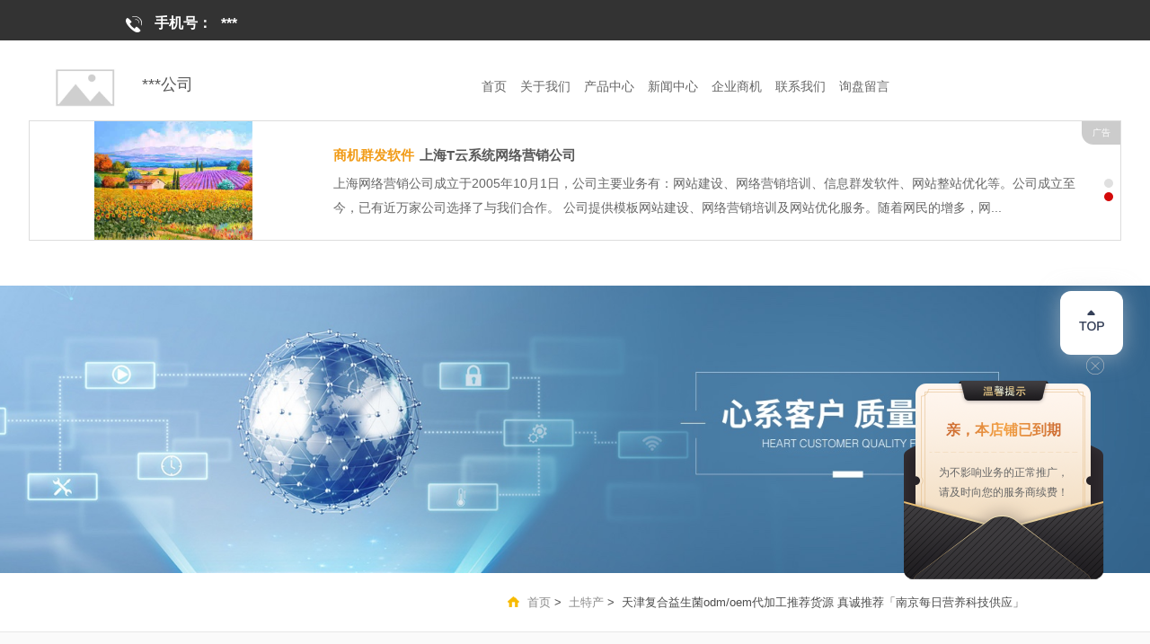

--- FILE ---
content_type: text/html; charset=UTF-8
request_url: http://qiye.cnncw.cn/zm86ryejmb-2-12435111.html
body_size: 5855
content:
<!DOCTYPE html>
<html>
<head>
    <meta charset="utf-8">
    <meta http-equiv="X-UA-Compatible" content="IE=edge" />
    <title>天津复合益生菌odm/oem代加工推荐货源 真诚推荐「南京每日营养科技供应」 - 南充新闻网企业</title>
    <meta name="keywords" content="天津复合益生菌odm/oem代加工推荐货源，代加工" />
    <meta name="description" content="天津复合益生菌odm/oem代加工推荐货源「南京每日营养科技供应」天津复合益生菌odm/oem代加工推荐货源。产品应用场景：PQQ植物饮适用于各种肌肤类型，还是因为色斑和雀斑困扰，PQQ植物饮都能帮助您恢复白皙透亮的肌肤。2.长期工作疲劳的人群：PQQ植物饮中的营养成分能够滋养肌肤，适合长期工作疲劳的人群使用。" />
        
    <meta name="csrf-token" content="">
    <meta name="viewport" content="width=device-width, initial-scale=1, maximum-scale=1, user-scalable=no">
    <script type='text/javascript' charset='utf-8' src='http://qiye.cnncw.cn/shopheader/pc/1/92/'></script></head>
<body>
<div id="positionCb"></div>

<div class="ShopSectionUser" id="shopsection_1_header"></div>

<div id="adv_h">

</div>
<input type="hidden" id="webid" value="21160">
<input type="hidden" id="hid" value="1">
<input type="hidden" id="vidinfo" value="">

<div class="ShopSectionUser" id="shopsection_1_bannerphone"></div>
    </div>
</div>

<div class="nei-top-wrap">
    <div class="nei-top clearfix">
        <p>
            <img src="https://cdn.88360.com/images/user/92/home.png">
            <a href="http://qiye.cnncw.cn/company-2367046.html">首页</a>&nbsp;&gt;&nbsp;
            <a href="http://qiye.cnncw.cn/typelist-2/">土特产</a>&nbsp;&gt;&nbsp;
            天津复合益生菌odm/oem代加工推荐货源 真诚推荐「南京每日营养科技供应」
        </p>
    </div>
</div>
<div class="news-wrap clearfix">
    <div class="pro_banner_gb_ad">
        <div class="news news_container">

            <div class="banner_box_gb_ad clearfix">
                <div class="banner_gb_lf lf">
    
    <div id="demo1" class="picBtnTop">
        <div class="bd">
            <ul>
                                                                    <li>
                        <div class="pic"><a href="javascript:;"><img src="https://cdn.88360.com/images/noimg.jpg" alt="天津复合益生菌odm/oem代加工推荐货源,代加工" class="vc" /></a></div>
                    </li>
                                    <li>
                        <div class="pic"><a href="javascript:;"><img src="https://cdn.88360.com/images/noimg.jpg" alt="天津复合益生菌odm/oem代加工推荐货源,代加工" class="vc" /></a></div>
                    </li>
                                    <li>
                        <div class="pic"><a href="javascript:;"><img src="https://cdn.88360.com/images/noimg.jpg" alt="天津复合益生菌odm/oem代加工推荐货源,代加工" class="vc" /></a></div>
                    </li>
                                            </ul>
        </div>
        
        <div class="picBom sanjiao_92">
            <a class="prev arrowA" href="javascript:void(0)"></a>
            <a class="next arrowA" href="javascript:void(0)"></a>
            <div class="hd">
                <ul>
                    
                                            <li>
                            <div class="inBox">
                               <img src="https://cdn.88360.com/images/noimg.jpg" alt="天津复合益生菌odm/oem代加工推荐货源,代加工" class="vc" />
                            </div>
                        </li>
                                            <li>
                            <div class="inBox">
                               <img src="https://cdn.88360.com/images/noimg.jpg" alt="天津复合益生菌odm/oem代加工推荐货源,代加工" class="vc" />
                            </div>
                        </li>
                                            <li>
                            <div class="inBox">
                               <img src="https://cdn.88360.com/images/noimg.jpg" alt="天津复合益生菌odm/oem代加工推荐货源,代加工" class="vc" />
                            </div>
                        </li>
                                    </ul>
            </div>
        </div>
        
    </div>
    
</div>                <div class="banner_gb_rt rt">
                    <h1 class="oneLine">天津复合益生菌odm/oem代加工推荐货源</h1>
                    <div class="ShopSectionUser" id="shopsection_1_itemcontent"></div>
                </div>
            </div>

        </div>
    </div>
    <div class="news news_container">
        <div class="newsYou">
                        <div class="expan_se">
                <div class="expan_tit"><span class="expan_tit_span_92">代加工基本参数</span></div>
                <div class="pro_param_gb_ad mp_16px pm_16px ">
                <ul class="param_table clearfix">
                                        <li>品牌</li>
                    <li>每日营养</li>
                                        <li>售卖方式</li>
                    <li>包装</li>
                                        <li>适宜人群</li>
                    <li>糖尿病患者,亚健康人群,三高人群,少年儿童,婴幼儿,中老年</li>
                                        <li>不适宜人群</li>
                    <li>无</li>
                                    </ul>
                </div>
            </div>
            
            <div class="expan_se">
                <div class="expan_tit"><span class="expan_tit_span_92">代加工企业商机</span></div>
                <div class="pro_intro_gb_ad expan_txt">
                    <p style="text-indent:25px">美白一直是国人护肤的主要需求。近年来，消费者对美白市场需求愈发强烈。数据显示，2021年美白市场规模相比2015年增长超过42%。消费者对美白产品的关注度在整体上呈现上升趋势，近三年关注度长超八成。京谷农业智库（JGAG）预测，2026年中国的美白市场规模将达到6740亿元。根据XTMIC所进行的一项涉及千名受访者的大规模问卷调查结果显示，尽管各地区的肤色存在差异，但对肌肤美白的追求却呈现出普遍一致性，“冷调一白”被广大消费者视为理想的肌肤状态。数据显示，高达91.5%的消费者承认当前自身的肤色与其理想中的肤色尚存在一定距离，表达了强烈的美白改善需求。换句话说，大部分消费者渴望实现肤色美白的提升。南京每日营养PQQ美白饮代加工厂，可以给您定制化美白解决方案，在保证口感的同时还能拥有较为明显的体感。<br />膳食纤维类功能性食品代加工服务哪里有？天津复合益生菌odm/oem代加工推荐货源</p><div style="width:100%;text-align: center;"></div><p>
	针对蓬勃发展的电商及私域新零售客户群体，每日营养γ-氨基丁酸胶原蛋白双肽饮在包装设计与销售策略上充分考虑了线上购买与配送的特点。产品采用轻巧便携的小瓶装设计，既便于消费者随身携带，也利于电商平台进行快速、安全的物流配送。
</p>
<p>
	口碑爆棚，市场反响热烈凭借其科学的配方设计、丰富的口感层次、有效的<span><span style="caret-color:#FF0000;">体感</span></span>，每日营养γ-氨基丁酸胶原蛋白双肽饮自上市以来，迅速赢得了广大消费者的青睐与好评。众多客户在亲身体验后，纷纷给予好评，进一步提升了其在口服美容市场的zhi名度与影响力。
浙江异形袋胶原蛋白饮odm/oem代加工生产功能食品代加工的最小起订量是多少？</p><div style="width:100%;text-align: center;"></div><p style="text-indent:25px">产品应用场景： PQQ植物饮适用于各种肌肤类型，特别适合以下场景： 1. 想要美白肌肤的人群：无论是因为长期暴露在阳光下导致肌肤晦暗，还是因为色斑和雀斑困扰，PQQ植物饮都能帮助您恢复白皙透亮的肌肤。 2. 长期工作疲劳的人群：PQQ植物饮中的营养成分能够滋养肌肤，适合长期工作疲劳的人群使用，让肌肤恢复活力。 3. 外出旅行的人群：PQQ植物饮采用瓶装设计，方便携带和饮用，适合外出旅行时随时享受美白的功效。 总结： PQQ植物饮是南京每日营养科技有限公司推出的一款功能性美白饮品，具有天然植物提取、美白功效、抗氧化保护和补充营养等优势。它方便饮用，口感独特，快速吸收，适用于各种肌肤类型，特别适合想要美白肌肤、长期工作疲劳和外出旅行的人群。选择PQQ植物饮，让您拥有白皙透亮的肌肤，展现自信美丽的自我。</p><p style="text-indent:25px">在选择适合的保健食品代加工厂家时，企业应考虑以下因素：1. 质量认证和生产标准确保代加工厂家具备相关的质量认证和符合食品生产的标准，例如ISO 22000、HACCP等。这能够保证产品的质量和安全性，降低产品受到负面评价的风险。2. 技术实力和创新能力选择具有强大技术实力和创新能力的代加工厂家，以确保产品在市场上具有竞争力。了解代加工厂家的研发能力和创新历史，以确保其能够适应市场变化并提供新颖的产品。3. 产能和交货能力评估代加工厂家的产能和交货能力，确保其能够按时交付符合质量标准的产品。这对于应对市场需求的波动非常重要，以免出现库存积压或供应不足的问题。4. 合作历史和口碑了解代加工厂家的合作历史和客户口碑，可以通过客户评价、行业口碑等途径获取信息。选择有良好声誉和长期合作经验的代加工厂家，能够增加合作的信心。南京每日营养正符合以上要求，有需求的企业可以与我们进行联系，获取报价。功能食品代加工原料采购与质量控制体系。</p><div style="width:100%;text-align: center;"></div><p style="text-indent:25px">目前市场上有很多可以代工药食同源保健食品的生产厂家，不同的工厂在生产规模、制造工艺、设备体系、质量控制和服务水平等方面都有自己独特的优势，客户可以选择一个对自身具体情况较为合适的保健食品厂家。1，生产规模较大。好的代工的保健品厂家，规模较大、设备工艺成熟，从而能保证生产效率，按客户要求定期交付。2，制造工艺成熟。当前保健品代加工是市场常见的生产方式，国内代工厂数量众多，涵盖片剂、粉剂等大部分品类，排名在前的生产厂家制造工艺较为先进。3，产品服务可靠。保健品生产工厂通过认证ISO质量管理标准、GMP等资质保证产品符合标准，南京每日营养有齐全资质和良好口碑及服务态度的代加工厂家，非常值得信赖。针对特定人群的功能性食品代加工方案怎么制定？安徽玻璃瓶饮odm/oem代加工价格</p><p style="text-indent:25px">功能性食品代加工前需要做哪些市场调研？天津复合益生菌odm/oem代加工推荐货源</p><p style="text-indent:25px">PQQ（吡咯喹啉醌）作为一种有效的生物活性物质，以其独特且重要的功能，在提升人体整体健康与美化肌肤方面展现出了<span><span style="caret-color:#FF0000;">明显</span></span>的效果。它能够深入细胞的核xin——线粒体，有效增强线粒体的功能性与稳定性。通过提高线粒体的能量代谢效率，PQQ能够促进细胞内能量工厂高效运作，从而为身体各个部位的细胞注入充沛活力。当这种强大的能量激huo作用延伸至皮肤细胞时，会<span><span style="caret-color:#FF0000;">明显</span></span>改善皮肤的新陈代谢机能。这意味着PQQ能加速皮肤细胞的更新换代过程，促使老旧细胞及时脱落，新细胞得以迅速补充，保持皮肤组织的青春活力状态。与此同时，PQQ还能够激发皮肤细胞的再生潜能，促进胶原蛋白和弹性纤维的合成，使得肌肤紧致有弹性，焕发年轻光采。<br />天津复合益生菌odm/oem代加工推荐货源</p>







                </div>
                <div class="pre-next clearfix">
                    <div class="clearfix">
                                                    <a class="prev" href="http://qiye.cnncw.cn/zm86ryejmb-2-12436056.html">
                                上一篇：广东凝胶糖果odm/oem代加工销售厂家</a>
                                                                            <a class="next" href="http://qiye.cnncw.cn/zm86ryejmb-2-12437712.html">
                                下一篇：山东液体饮odm/oem代加工哪家好</a>
                                            </div>
                </div>
            </div>

            <div class="expan_se">
                <div class="expan_tit"><span class="expan_tit_span_92">与代加工相关的文章</span></div>
                            </div>

            <div class="expan_se">
                <div class="expan_tit"><span class="expan_tit_span_92">与代加工相关的产品</span></div>
                            </div>

            <div class="expan_se">
                <div class="expan_tit"><span class="expan_tit_span_92">与代加工相关的问题</span></div>
               
            </div>

            <div class="expan_se">
                <div class="expan_tit"><span class="expan_tit_span_92">与代加工相关的搜索</span></div>
                
            </div>

                <div class="expan_se">
        <div class="expan_tit"><span class="expan_tit_span_92">与代加工相关的标签</span></div>
        <div class="relate_tag_gb_ad_92 mp_19px clearfix">
                        <ul>
                                <li>
                    <a href="http://qiye.cnncw.cn/company-2367046-tag-1387458236629778432.html">胶原蛋白肽</a>
                </li>
                                <li>
                    <a href="http://qiye.cnncw.cn/company-2367046-tag-1398239629114753024.html">美白饮</a>
                </li>
                                <li>
                    <a href="http://qiye.cnncw.cn/company-2367046-tag-1405206929478909952.html">固体饮料</a>
                </li>
                                <li>
                    <a href="http://qiye.cnncw.cn/company-2367046-tag-1448721402600497152.html">益生菌</a>
                </li>
                                <li>
                    <a href="http://qiye.cnncw.cn/company-2367046-tag-1475069024797720576.html">代加工</a>
                </li>
                            </ul>
                    </div>
    </div>
                        </div>


        <div class="adBoxZuo">
            <input type="hidden" id="vid" value="2">
            <div id="adv_v">

            </div>

            <div class="side_box_gb">
                <div class="ShopSectionUser" id="shopsection_1_left"></div>
            </div>

            <div class="side_box_gb">
                <div class="sideTit"><span>产品推荐</span></div>
                <div class="mt-top">
                                                        </div>
            </div>

            <div class="side_box_gb">
                <div class="sideTit"><span>商机推荐</span></div>
                <div class="mt-top">
                                    </div>
            </div>
        </div>


    </div>
</div>
<input type="hidden" name="itemcoreword" value="代加工">
<section class="footer">
    <div class="ShopSectionUserPublic" id="footerback"></div>
    <div class="footer-list">
        <div class="footer-inner f_in">
            <div class="foot_nav">
                <div class="footer-nav">
    <a href="http://qiye.cnncw.cn/company-2367046.html">首页</a>
    <a href="http://qiye.cnncw.cn/company-2367046-product.html">产品中心</a>
    <a href="http://qiye.cnncw.cn/company-2367046-info.html">企业商机</a>
    <a href="http://qiye.cnncw.cn/company-2367046-about.html">关于我们</a>
    <a href="http://qiye.cnncw.cn/company-2367046-news.html">新闻中心</a>
    <a href="http://qiye.cnncw.cn/company-2367046-contact.html">联系我们</a>
    <a href="/typelist-1">农业</a>
    <a href="/typelist-3">服装</a>
    <a href="/typelist-8">化工</a>
    <a href="/typelist-2">土特产 </a>
    <a href="/typelist-9">冶金矿产</a>
    <a href="/typelist-18">运动休闲</a>
    <a href="/typelist-4">纺织皮革</a>
    <a href="/typelist-12">交通运输</a>
    <a href="/typelist-19">仪器仪表</a>
    <a href="/typelist-5">电工电气  </a>
    <a href="/typelist-13">建筑建材</a>
    <a href="/typelist-21">办公文教</a>
    <a href="/typelist-6">家用电器 </a>
    <a href="/typelist-15">家居用品</a>
    <a href="/typelist-22">五金工具</a>
    <a href="/typelist-14">机械设备</a>
    <a href="/typelist-17">礼品工艺</a>
    <a href="/typelist-33">汽摩及配件</a>
</div> 
                <div class="clear"></div>
            </div>
            <div class="ShopSectionUserPublic" id="footercontact"></div>
            <div class="clear"></div>
        </div>
    </div>
    <div class="ShopSectionUserPublic" id="footercopyright"></div>
    <div class="map_1">
       
        <a href="http://qiye.cnncw.cn/site_map.html">百度地图</a>&nbsp;&nbsp;
        <a href="http://qiye.cnncw.cn/sitemap.xml">谷歌地图</a>
    </div>
</section>

<section class="xinxi">信息来源于互联网 本站不为信息真实性负责
</section>
<section class="ShopSectionUserPublic" id="footerxjd"></section>

<input type="hidden" id="user_id" value="2367046">
<input type="hidden" id="curlhost" value="http://qiye.cnncw.cn/">
<input type="hidden" id="c_templetsid" value="92">
<input type="hidden" id="weixin">
<input type="hidden" id="leixing" value="typeitem">
<input type="hidden" id="root_path"  value="/">
<div class="ShopSectionUserPublic" id="ztbmingpian"></div>
<script type='text/javascript' charset='utf-8' src='http://qiye.cnncw.cn/shopfooter/pc/1/92/'></script>
<div class="ShopSectionUser" id="shopsection_1_footernav"></div>

</body>
</html>


--- FILE ---
content_type: text/html; charset=UTF-8
request_url: http://qiye.cnncw.cn/shopuser-21160-2367046-1-1
body_size: 4246
content:
{"htmlstr":{"header":"<div class=\"headerM\">\r\n    <div class=\"top-wrap\">\r\n        <div class=\"top clearfix\">\r\n            <div class=\"top-left\">\r\n                <img src=\"https:\/\/cdn.88360.com\/images\/user\/92\/top-phone.png\">\r\n                <b>手机号：<i class=\"CibaCompanyUserPhone\" style=\"color: #fff;\"><\/i><\/b>\r\n\r\n            <\/div>\r\n                    <\/div>\r\n    <\/div>\r\n    <div class=\"head-banner\">\r\n\r\n        <header class=\"clearfix header\">\r\n            <section class=\"container clearfix\">\r\n                <div class=\"mod_logo\">\r\n                    <a href=\"http:\/\/qiye.cnncw.cn\/company-2367046.html\" class=\"logo\"><img src=\"https:\/\/cdn.88360.com\/images\/noimg.jpg\" alt=\"***公司\">\r\n\r\n                    <\/a>\r\n                    <a style='' href=\"http:\/\/qiye.cnncw.cn\/company-2367046.html\" title=\"***公司\" class=\"title CibaCompanyName\"><\/a>\r\n\r\n                                    <\/div>\r\n                <ul class=\"nav\">\r\n                    <li class=\"navli1\"><a href=\"http:\/\/qiye.cnncw.cn\/company-2367046.html\"  class=\"nav1\">首页<\/a><\/li>\r\n                    <li class=\"navli1\"><a href=\"http:\/\/qiye.cnncw.cn\/company-2367046-about.html\"  class=\"nav1\">关于我们<\/a><\/li>\r\n                    <li class=\"navli1\"><a href=\"http:\/\/qiye.cnncw.cn\/company-2367046-product.html\"  class=\"nav1\">产品中心<\/a><\/li>\r\n                    <li class=\"navli1\"><a href=\"http:\/\/qiye.cnncw.cn\/company-2367046-news.html\"  class=\"nav1\">新闻中心<\/a><\/li>\r\n                    <li class=\"navli1\"><a href=\"http:\/\/qiye.cnncw.cn\/company-2367046-info.html\"  class=\"nav1\">企业商机<\/a><\/li>\r\n                    <li class=\"navli1\"><a href=\"http:\/\/qiye.cnncw.cn\/company-2367046-contact.html\"  class=\"nav1\">联系我们<\/a><\/li>\r\n\r\n                                        <li class=\"navli1\">\r\n                        <a href=\"javascript:;\" class=\"asking_box nav1\" title=\"\">询盘留言<\/a>\r\n                    <\/li>\r\n                <\/ul>\r\n                <a href=\"#mmenu\" class=\"phone-nav\"><span class=\"glyphicon\" aria-hidden=\"true\"><img src=\"https:\/\/cdn.88360.com\/images\/user\/92\/caidan.png\"><\/span><\/a>\r\n\r\n            <\/section>\r\n        <\/header>","bannerphone":"<section class=\"banner change_banner_frame index-banner\">\r\n            <div class=\"middle_img_frame\">\r\n            <div style=\"background: url(https:\/\/cdn.88360.com\/images\/user\/92\/banner.jpg)\" class=\"imgBg\" title=\"***公司\">\r\n            <\/div>\r\n        <\/div>\r\n    <\/section>\r\n","itemcontent":"<div class=\"pro_welfare_gb_ad\">\r\n    <div class=\"pro_welfare_list\">\r\n        <p><span class=\"smTit\">所属公司：<\/span><span class=\"CibaCompanyName\"><\/span><\/p>\r\n        <p><span class=\"smTit\">联系地址：<\/span><span class=\"CibaCompanyAddress\"><\/span><\/p>\r\n        <p><span class=\"smTit\">主营产品：<\/span><span class=\"CibaBusinessProduct\"><\/span><\/p>\r\n    <\/div>\r\n    <a href=\"javascript:;\" class=\"wel_btn asking_box\"><img src=\"https:\/\/cdn.88360.com\/images\/user\/92\/icon\/liuyan.png\">询盘留言<\/a>\r\n    <div class=\"contact_infor clearfix\">\r\n        <span class=\"contIcon\"><img src=\"https:\/\/cdn.88360.com\/images\/user\/92\/icon\/ptel.png\" alt=\"\"><\/span>\r\n        <div class=\"infor_list\">\r\n            <div class=\"inforL\"><span class=\"inforF\">联系人：<\/span><span class=\"CibaName\"><\/span><\/div>\r\n            <div class=\"inforL\"><span class=\"inforF\">手机：<\/span><span class=\"CibaCompanyMPhone\"><\/span><\/div>\r\n            <div class=\"inforL\"><span class=\"inforF\">电话：<\/span><span class=\"CibaCompanyTel\"><\/span><\/span><\/div>\r\n            <div class=\"inforL\"><span class=\"inforF\">邮箱：<\/span><span class=\"CibaCompanyEMail\"><\/span><\/div>\r\n        <\/div>\r\n    <\/div>\r\n<\/div>","left":"<div class=\"mt-top\">\r\n    <div class=\"us-top\"><span>联系方式<\/span><\/div>\r\n    <div class=\"inr\" id=\"userContactDetail\">\r\n        <p class=\"p_t\">企业：<i class=\"CibaCompanyName\"><\/i><\/p>\r\n        <p>联系人：<i class=\"CibaName\"><\/i><\/p>\r\n        <p>手机：<i class=\"CibaCompanyMPhone\"><\/i><\/p>\r\n        <p>电话：<i class=\"CibaCompanyTel\"><\/i><\/p>\r\n        <p>400电话：<i class=\"CibaCompanyOtherPhone\"><\/i><\/p>\r\n        <p>传真：<i class=\"CibaCompanyFex\"><\/i><\/p>\r\n        <p>邮箱：<i class=\"CibaCompanyEMail\"><\/i><\/p>\r\n        <p class=\"\">地址：<i class=\"CibaCompanyAddress\"><\/i><\/p>\r\n            <\/div>\r\n<\/div>","footernav":"<nav id=\"mmenu\" class=\"phNav_1_92\">\r\n    <ul>\r\n        <li><a href=\"http:\/\/qiye.cnncw.cn\/company-2367046.html\">首 页<\/a><\/li>\r\n        <li><a href=\"http:\/\/qiye.cnncw.cn\/company-2367046-about.html\">关于我们<\/a><\/li>\r\n        <li><a href=\"http:\/\/qiye.cnncw.cn\/company-2367046-product.html\">产品中心<\/a><\/li>\r\n        <li><a href=\"http:\/\/qiye.cnncw.cn\/company-2367046-news.html\">新闻中心<\/a><\/li>\r\n        <li><a href=\"http:\/\/qiye.cnncw.cn\/company-2367046-info.html\">企业商机<\/a><\/li>\r\n        <li><a href=\"http:\/\/qiye.cnncw.cn\/company-2367046-contact.html\">联系我们<\/a><\/li>\r\n                <li> <a href=\"javascript:;\" class=\"asking_box\" title=\"\">询盘留言<\/a><\/li>\r\n    <\/ul>\r\n<\/nav>\r\n<script>window._bd_share_config={\"common\":{\"bdSnsKey\":{},\"bdText\":\"\",\"bdMini\":\"2\",\"bdMiniList\":false,\"bdPic\":\"\",\"bdStyle\":\"0\",\"bdSize\":\"24\"},\"share\":{},\"image\":{\"viewList\":[\"qzone\",\"tsina\",\"tqq\",\"renren\",\"weixin\"],\"viewText\":\"分享到：\",\"viewSize\":\"16\"},\"selectShare\":{\"bdContainerClass\":null,\"bdSelectMiniList\":[\"qzone\",\"tsina\",\"tqq\",\"renren\",\"weixin\"]}};with(document)0[(getElementsByTagName('head')[0]||body).appendChild(createElement('script')).src='http:\/\/bdimg.share.baidu.com\/static\/api\/js\/share.js?v=89860593.js?cdnversion='+~(-new Date()\/36e5)];<\/script>\r\n"},"public_htmlstr":{"footerback":"<div class=\"shop_phone_box\"><div class=\"phone_back_up\" onclick=\"scrollToView()\"><img src=\"https:\/\/cdn.88360.com\/images\/arrow-up.png\"><span>返回顶部<\/span><\/div><\/div>\r\n","footercontact":"<div class=\"footer-right\">\r\n        <div class=\"home-ad\">\r\n        <p><i class=\"CibaCompanyName\"><\/i><\/p>\n<p>Add：<i class=\"CibaCompanyAddress\"><\/i><\/p>\n<p>MP：<i class=\"CibaCompanyMPhone\"><\/i><\/p>\n<p>TEL：<i class=\"CibaCompanyTel\"><\/i><\/p>\n<p>EML：<i class=\"CibaCompanyEMail\"><\/i><\/p>    <\/div>\r\n<\/div>","footercopyright":"<div class=\"ft\">\r\n    <div class=\"footer-bottom\">\r\n        \r\n        <p style=\"display: inline-block;\">Copyright © ***公司<\/p>\r\n        \r\n\r\n        <p class=\"f_color\">版权与免责声明：<\/p>\r\n        <div class=\"tt\"><\/div>\r\n\r\n    <\/div>\r\n<\/div>","footerxjd":"<div id=\"copyText\"><\/div>\r\n<div class=\"mask_c\">\r\n    <div class=\"mask_c_i\"><p class=\"mask_c_img\"><\/p><\/div>\r\n    <p class=\"mask_c_title\"><span>欢迎！您可以随时使用<br\/>在线留言软件与我沟通<\/span><\/p>\r\n    <p class=\"mask_c_b\"><a class=\"mask_c_button\">知道了<\/a><\/p>\r\n<\/div>\r\n\r\n\r\n<div class=\"mask_in xjd\" style=\"display: none;\">\r\n        <i class=\"close_btn\">X<\/i>\r\n        <div class=\"dialog_box\">\r\n            <div class=\"dialog_title\">询价单<\/div>\r\n            <div class=\"dialog_cont\">\r\n            <form action=\"\"  class=\"personContent\">\r\n                                    \r\n                        <div class=\"label_form_item\">\r\n                            <span class=\"label\">产品\/服务：<\/span>\r\n                            <p><a href=\"javascript:;\" id=\"coreword\" name=\"coreword\"><\/a><\/p>\r\n                        <\/div>\r\n                       \r\n                                <div class=\"label_form_item\">\r\n                            <span class=\"label\"><i class=\"require\">* <\/i> 联系信息：<\/span>\r\n                            <div class=\"input_box tl_input\">\r\n                                <input type=\"text\" name=\"username\" id=\"username\" placeholder=\"请输入您的称呼\" required>\r\n                                <span class=\"sign username\"><\/span>\r\n                            <\/div>\r\n                            <div class=\"input_box  tl_input\">\r\n                                <input type=\"text\" name=\"phone\" id=\"phone\" style=\"width: 100%;\" placeholder=\"请输入您的联系电话\">\r\n                                <span class=\"sign phone\"><\/span>\r\n                            <\/div>\r\n                        <\/div>\r\n                        \r\n                        <div class=\"label_form_item\">\r\n                            <span class=\"label\">咨询说明：<\/span>\r\n                            <div class=\"input_box\"  style=\"display: block;\">\r\n                                <textarea  name=\"purchase\" id=\"purchase\" cols=\"30\" rows=\"1\" placeholder=\"请输入您的咨询内容，以便商家能够更快地与您联系\"><\/textarea>\r\n                                <span class=\"sign purchase\"><\/span>\r\n                            <\/div>\r\n                            <\/div>\r\n                            <input type=\"hidden\" value='' id=\"bdphoneinput\">\r\n                        <div class=\"label_form_item bdphone\">\r\n                            <span class=\"label\">操作验证：<\/span>\r\n                            <div class=\"input_box\"  style=\"display: block;\">\r\n                                <div class=\"validate_box\">\r\n                                    <div id=\"your-dom-id\" class=\"nc-container\"><\/div>\r\n                                <\/div>\r\n                                <span class=\"sign dragen_checked\"><\/span>\r\n                            <\/div>\r\n                        <\/div>\r\n\r\n                    <\/form>\r\n\r\n\r\n            <\/div>\r\n            <div class=\"dialog_footer\">\r\n                <button class=\"dialog_sure_btn comfirm\" type=\"submit\">立即提交<\/button>\r\n            <\/div>\r\n            \r\n        <\/div>\r\n    <\/div>\r\n    <input type=\"hidden\" id=\"ischecked\" value=\"100\">\r\n<input type=\"hidden\" id=\"csessionid\" value=\"\">\r\n<input type=\"hidden\" id=\"sig\" value=\"\">\r\n<input type=\"hidden\" id=\"nc_token\" value=\"\">\r\n<input type=\"hidden\" id=\"userid\" value=\"2367046\">\r\n<input type=\"hidden\" id=\"root_path\" value=\"\/\"><div class=\"overdue_user_dialog oudHide\">\r\n        <i class=\"overdue_close_btn\"><img src=\"https:\/\/cdn.88360.com\/web\/guoqi\/images\/close_btn.png\" alt=\"\"><\/i>\r\n        <div class=\"overdue_user_dialog_box\">\r\n            <div class=\"overdue_tip\">\r\n            <\/div>\r\n            <div class=\"overdue_user_dialog_tit\">\r\n                <span>亲，本店铺已到期<\/span>\r\n            <\/div>\r\n            <div class=\"overdue_user_dialog_text\">\r\n                <p>为不影响业务的正常推广，<br\/>\r\n                    请及时向您的服务商续费！<\/p>\r\n            <\/div>\r\n        <\/div>\r\n    <\/div>\r\n<input type=\"hidden\" id=\"webid\" value=\"21160\">\r\n\r\n\r\n\r\n   <link rel=\"stylesheet\"  type=\"text\/css\" href=\"https:\/\/cdn.88360.com\/css\/user\/sidelayer.css\">\r\n    <script>\r\n        var fdWeChatCodeImg=\"\";\r\n        var fdQQCode =  \"\";\r\n        var fdphone = \"\";\r\n    <\/script>\r\n    <script type=\"text\/javascript\" src=\"https:\/\/cdn.88360.com\/js\/sidelayer.js\"><\/script>\r\n<script>\r\n    (function(){\r\n        var bp = document.createElement('script');\r\n        var curProtocol = window.location.protocol.split(':')[0];\r\n        if (curProtocol === 'https') {\r\n            bp.src = 'https:\/\/zz.bdstatic.com\/linksubmit\/push.js';\r\n        }\r\n        else {\r\n            bp.src = 'http:\/\/push.zhanzhang.baidu.com\/push.js';\r\n        }\r\n        var s = document.getElementsByTagName(\"script\")[0];\r\n        s.parentNode.insertBefore(bp, s);\r\n    })();\r\n<\/script>\r\n    \r\n<script>var _hmt = _hmt || [];(function() {\n                var hm = document.createElement(\"script\");hm.src = \"https:\/\/hm.baidu.com\/hm.js?d19e34dacd3bbd9cb8a1d563ef6e6c9c\";var s = document.getElementsByTagName(\"script\")[0]; s.parentNode.insertBefore(hm, s);\n                })();<\/script>\r\n<script>\n                    (function() {\n                        var tm = document.createElement(\"script\");\n                        tm.src = \"https:\/\/tm.71360.com\/tm.js?u=3b661b548433f9420a0191c0768727d1\";\n                        var s = document.getElementsByTagName(\"script\")[0];\n                        s.parentNode.insertBefore(tm, s);\n                    })();\n                <\/script>\r\n","ztbmingpian":""},"zxtdata":{"open":0,"year":0},"user":{"QRCode":"","Region":"江苏省***","CompanyAddress":"南京市***","MobilePhone":"***","Name":"专属咨询顾问","CompanyName":"***公司","CompanyLogo":"https:\/\/cdn.88360.com\/images\/noimg.jpg","Email":"ycy@******","Code":"1855","Telephone":"182******","FaxexTension":"","Fax":"0******","OtherPhone":"0******","nofollow":"","BusinessProduct":"胶原蛋白肽|牛初乳|益生菌|特膳食品","businessmodelname":"生产型","KouLing":"","fwgwurl":"http:\/\/***","AdvertiseId":"2367046","AboutUs":"","fwgwname":"","Websitedirect":1,"has_shophome":1,"inServer":-100,"KouLing_text":"","KouLing_type":"","UserPhone":"***"}}

--- FILE ---
content_type: text/html; charset=UTF-8
request_url: http://qiye.cnncw.cn/layout-21160-2367046-h1
body_size: 1411
content:
<section class="ad_hor_1_wd ad_mod ad_mod_heng">
    <div class="fullSlide">
        <div class="bd">
            <span class="ad_icon">广告</span>
            <ul id="dbh">

                    <li>
                                                                                    <div class="ad_hor_1_box clearfix ad_user wh_1" iid="bd56c9613c853b6c96485d01da5042fa">
                                                                            <a target="_blank" href="http://qianchenfood.shop.88360.com" class="ad_hor_1_img">
                                            <img src="https://cdn.88360.com/images/nopic.jpg" class="vc" alt="前臣食品（上海）有限公司" />
                                        </a>
                                                                        <div class="ad_hor_1_rt">
                                        <div class="ad_hor_2_tit oneLine">
                                            <a target="_blank"  href="http://qianchenfood.shop.88360.com"><em class="pn_color">快餐料理包</em>前臣食品（上海）有限公司</a>
                                        </div>
                                        <div class="ad_hor_2_de twoLine">
                                            <a target="_blank"  href="http://qianchenfood.shop.88360.com">前臣食品（上海）有限公司坐落于上海市青浦区中国梦谷?西虹桥文化创意产业园，前臣食品总部先后在上海浦东、苏州太仓、泰州兴化设立3家食品工厂，投产面积约37000平，年产能60万吨，是一家集科研、生产、销售、配送于一体的现代化专业食品生产企业，...</a>
                                        </div>
                                    </div>
                                </div>
                                                                                                                <div class="ad_hor_1_box clearfix ad_user wh_1" iid="020e6120674b1869ccaae58c3876257e">
                                                                        <div class="ad_hor_1_rt">
                                        <div class="ad_hor_2_tit oneLine">
                                            <a target="_blank"  href="http://1403476747.shop.88360.com"><em class="pn_color">一合酥系列</em>上海佳帅食品有限公司</a>
                                        </div>
                                        <div class="ad_hor_2_de twoLine">
                                            <a target="_blank"  href="http://1403476747.shop.88360.com">上海佳帅食品有限公司成立于1998年，属下现有上海奕清实业有限公司及上海心德食品有限公司，主要生产糖果、糕点、炒货等传统食品。产品主要以“一合酥”糖、“祥云酥”系列产品为主。是有着百年传统文化的食品，长期以来，公司以诚信为宗旨，传承求新，精...</a>
                                        </div>
                                    </div>
                                </div>
                                                                                                        
                    </li>
                                                    <li>

                                                                                                                                                                                            <div class="ad_hor_1_box clearfix ad_user wh_1" iid="7d090a7c3af9cdee904bc6f0921c9058">
                                                                            <a target="_blank" href="http://tyun51.shop.88360.com" class="ad_hor_1_img">
                                            <img src="http://tyunfile.71360.com/UpLoadFile/2018/12/28/20/636816262808611760_tyun51_2341135.jpg" class="vc" alt="上海T云系统网络营销公司" />
                                        </a>
                                                                        <div class="ad_hor_1_rt">
                                        <div class="ad_hor_2_tit oneLine">
                                            <a target="_blank"  href="http://tyun51.shop.88360.com"><em class="pn_color">商机群发软件</em>上海T云系统网络营销公司</a>
                                        </div>
                                        <div class="ad_hor_2_de twoLine">
                                            <a target="_blank"  href="http://tyun51.shop.88360.com">上海网络营销公司成立于2005年10月1日，公司主要业务有：网站建设、网络营销培训、信息群发软件、网站整站优化等。公司成立至今，已有近万家公司选择了与我们合作。
     公司提供模板网站建设、网络营销培训及网站优化服务。随着网民的增多，网...</a>
                                        </div>
                                    </div>
                                </div>
                                                    
                    </li>

            </ul>
        </div>

        <div class="hd">
            <ul></ul>
        </div>
    </div>
</section>







--- FILE ---
content_type: text/html; charset=UTF-8
request_url: http://qiye.cnncw.cn/layout-21160-2367046-v2
body_size: 2293
content:
<link rel="stylesheet" href="https://cdn.88360.com/web/gguser/ggpublic.css" type="text/css">
<link rel="stylesheet" href="https://cdn.88360.com/css/ad/base.css" type="text/css">
<link rel="stylesheet" type="text/css"  href="https://cdn.88360.com/web/gguser/ggv2/css/ver_2.css">
<div class="ad_ver_2_wd ad_mod ad_mod_shu">
    <div class="fullSlideV">
        <div class="bd">
            <span class="ad_icon">广告</span>
            <ul id="dbv">

                    <li>
                                                                                    <div class="ad_ver_2_box ad_user" iid="9c3f485cc3a51b2b70a7f1533e1c7ab2">
                                                                            <a target="_blank"  href="http://15026858598.shop.88360.com" class="ad_ver_2_img">
                                            <img src="https://tyunfile.71360.com/WaterMark/UploadFile/15026858598/637432883644758974/8448692.png" class="vc" alt="宝誉健康科技（上海）有限公司" />
                                        </a>
                                                                        <div class="ad_ver_2_tit oneLine">
                                        <a target="_blank"  href="http://15026858598.shop.88360.com" class="pn_color">宝誉健康科技（上海）有限公司</a>
                                    </div>
                                    <div class="ad_ver_2_de twoLine">
                                        <a target="_blank"  href="http://15026858598.shop.88360.com">公司集围产期健康研究、健康教育、健康管理为一体，致力于从备孕到产后3000天母婴健康一站式管理，将现代医学与精细营养结合，强调医养结合、优先预防、个体化定制，让妇幼健康更简单、更有效。
依托中科院高研...</a>
                                    </div>
                                </div>
                                                                                                                <div class="ad_ver_2_box ad_user" iid="ca0dda9f6d7134a38c381ec4361428e3">
                                                                        <div class="ad_ver_2_tit oneLine">
                                        <a target="_blank"  href="http://hc021.shop.88360.com" class="pn_color">上海锦霖餐饮管理有限公司</a>
                                    </div>
                                    <div class="ad_ver_2_de twoLine">
                                        <a target="_blank"  href="http://hc021.shop.88360.com">上海锦霖餐饮管理有限公司是由上海市职能部门正式审批发证的一家餐饮管理机构，由2003年成立的上海浩都餐饮管理公司发展而来，公司专业经营企事业、学校、社会营养工作餐。总部设立在文化氛围浓郁的婚纱摄影艺术...</a>
                                    </div>
                                </div>
                                                                                                                <div class="ad_ver_2_box ad_user" iid="7808d73eedf802b7c789d36099bddd82">
                                                                        <div class="ad_ver_2_tit oneLine">
                                        <a target="_blank"  href="http://fh566814.shop.88360.com" class="pn_color">上海飞皇禽畜养殖专业合作社</a>
                                    </div>
                                    <div class="ad_ver_2_de twoLine">
                                        <a target="_blank"  href="http://fh566814.shop.88360.com">崇明飞皇生态园简介
    崇明飞皇生态园隶属于上海飞皇禽畜养殖专业合作社。坐落于上海市农业县——“崇明县”境内，崇明、长兴、横沙三岛互成犄角之势，组成了现在的上海市崇明县；崇明岛水洁土净、空气清新，...</a>
                                    </div>
                                </div>
                                                                                                                                                                                                                                    </li>
                                                    <li>
                                                                                                                                                                                                                
                                <div class="ad_ver_2_box ad_user" iid="b992394c294e655802c3bf5f2cd958ff">
                                                                            <a  target="_blank"  href="http://shzwz.shop.88360.com" class="ad_ver_2_img">
                                            <img src="https://cdn.88360.com/images/nopic.jpg" class="vc" alt="上海真味珍食品科技有限公司" />
                                        </a>
                                                                        <div class="ad_ver_2_tit oneLine">
                                        <a target="_blank"  href="http://shzwz.shop.88360.com" class="pn_color">上海真味珍食品科技有限公司</a>
                                    </div>
                                    <div class="ad_ver_2_de twoLine">
                                        <a target="_blank"  href="http://shzwz.shop.88360.com">成立于2016年12月16日，注册地位于上海市金山区廊下镇万勇路125号4幢、6幢，法定代表人为黄建新。经营范围包括从事食品科技领域内的技术服务、技术开发、技术咨询，从事货物进出口及技术进出口业务。 ...</a>
                                    </div>
                                </div>
                                                                                
                                <div class="ad_ver_2_box ad_user" iid="f098449fd73f0f3e601e33e5fcf68d7e">
                                                                        <div class="ad_ver_2_tit oneLine">
                                        <a target="_blank"  href="http://camel.shop.88360.com" class="pn_color">上海冈仁波齐企业管理有限公司</a>
                                    </div>
                                    <div class="ad_ver_2_de twoLine">
                                        <a target="_blank"  href="http://camel.shop.88360.com">作为行业的开拓者与领航人，冈仁波齐（上海）集团公司实力雄厚，旗下拥有上海冈仁波齐企业管理有限公司、“冈仁堂”海参、燧锋商贸、冈仁波齐酒业以及冈仁波齐食品五家成熟运作的公司及广受消费者认可的品牌。
冈仁...</a>
                                    </div>
                                </div>
                                                                                
                                <div class="ad_ver_2_box ad_user" iid="488392db05ca0c1fbc72fb31674928b2">
                                                                        <div class="ad_ver_2_tit oneLine">
                                        <a target="_blank"  href="http://qitanxiangjiu.shop.88360.com" class="pn_color">四川省邛崃市江洋酒厂</a>
                                    </div>
                                    <div class="ad_ver_2_de twoLine">
                                        <a target="_blank"  href="http://qitanxiangjiu.shop.88360.com">四川省邛崃市江洋酒厂位于中国酒乡、中国的白酒原酒基地、自古称凡庶，天府南来——四川邛崃。邛崃因其宜人的气候，优良的土壤及甘冽的深层地下水，使其酿出的美酒早在西汉时期便闻名于天下，卓文君与司马相如为追求...</a>
                                    </div>
                                </div>
                                                                        </li>


            </ul>
        </div>

        <div class="hd">
            <ul></ul>
        </div>
    </div>
</div>









--- FILE ---
content_type: text/css
request_url: https://cdn.88360.com/css/user/92/reset.css
body_size: 1440
content:
@charset "utf-8";
/***公共样式****/
body, div, span, h1, h2, h3, h4, h5, h6, p, em, img, strong, b, small, u, i, center, dl, dt, dd, ol, ul, li,  sub, sup, tt, var, del, dfn,  ins, kbd, q, s, samp,  strike, applet, object, iframe, fieldset, form, label, legend, table, caption, tbody, tfoot, thead, tr, th, td, article, aside, canvas, details, embed, figure, figcaption, footer, header, hgroup, menu, nav, output, ruby, section, summary, time, blockquote, pre, a, abbr, acronym, address, big, cite, code, mark, audio, video, input, textarea, select { margin:0; padding:0;}	



ol, ul{list-style:none;}
li{ list-style:none;}
html { -webkit-text-size-adjust:none;}
body { font-size:14px; color:#000;margin:0 auto; min-width: 1240px;}

em,i{ font-style:normal;}
/*a 链接*/
a { text-decoration:none; outline:none; blr:expression(this.onFocus=this.blur()); }
/*a:link { color:#666; }*/
a:hover {	color: #00A0DD;			}
a:focus {	outline: none;			}
a:visited { color:#666; }
/*a:hover, a:active, a:focus { color:#f5771d; }
*/
/*图片居中*/
.vcenter {
	    position: absolute;
	    top: 0;
	    right: 0;
	    bottom: 0;
	    left: 0;
	    max-width: 100%;
	    max-height: 100%;
	    display: block;
	    vertical-align: middle;
	    margin: auto;
	}
.jzimg { display:table-cell; *display:block; overflow:hidden; font:0px/0px 'Arial'; text-align:center; vertical-align:middle;}
fieldset, img { border:0; vertical-align:middle}
img {	border: 0; 				}

/*浮动*/
.fl {float:left; display:inline}
.fr {float:right; display:inline}
.clear { clear:both}
.clearfix { *zoom:1; clear:both;}
.clearfix:after{clear:both; display:block; height:0; visibility:hidden; line-height:0; content:'\20';}

/* HTML5 重置为较旧版本的浏览器 */
article, aside, details, figcaption, figure, footer, header, hgroup, menu, nav, section { display:block;}
blockquote, q{quotes:none;}
blockquote:before, blockquote:after, q:before, q:after { content:''; content:none; }
table { border-collapse: collapse; border-spacing: 0; }

/* 按钮样式 */
input, button, textarea, select { font-size:100%; outline:none; resize:none}
input[type="button"]{cursor:pointer; border:0}
input[type="submit"]{cursor:pointer; border:0}
input[type="reset"]{cursor:pointer; border:0}


/*删除火狐下按钮默认样式*/
input[type="reset"]::-moz-focus-inner,
input[type="button"]::-moz-focus-inner,
input[type="submit"]::-moz-focus-inner,
input[type="file"] > input[type="button"]::-moz-focus-inner{ border:none; padding:0; }

/*
	--------------------------
	表单控件设置 
	--------------------------
*/
	
	table 							{	border-collapse: collapse; width: 100%;	 }
	
	input[type='reset'],
	input[type='button'],
	input[type='submit'],
	input[type='radio'] 			{	cursor: pointer; outline: none;		     }
	
	input[type='checkbox'],
	input[type='radio'] 	 		{ 
										position: relative;
										vertical-align: middle;
										margin-top: -2px;
										margin-bottom:1px;
										margin-left: 5px;
										margin-right: 5px;
									}
	
	textarea,
	input[type='email'],
	input[type='date'],
	input[type='password'],
	input[type='text'] 				{	
										padding: 0px;
										/*color: #666;*/
										font-size: 12px;
										outline: none;
									}
	


/*字体大小、缩进*/
.f12 { font-size:12px;}
.f13 { font-size:13px;}
.f14 { font-size:14px;}
.f16 { font-size:16px;}
.f18{ font-size:18px;}
.f20{ font-size:20px;}
.t2{text-indent:2em;}


/*上下间距*/
.mb5 { margin-bottom:5px;}
.mb10{ margin-bottom:10px;}
.mb15{ margin-bottom:15px;}
.mb20{ margin-bottom:20px;}
.mb25{ margin-bottom:25px;}

.jzimg img{ vertical-align:middle; max-height:100%; max-width:100%;}
.jzimg i{ display:inline-block; height:100%; vertical-align:middle;}

--- FILE ---
content_type: text/css
request_url: https://cdn.88360.com/css/user/92/style.css
body_size: 16719
content:
@charset "utf-8";
.home-top-grid1 {
  background: #f7ba00;
  -webkit-transition: 0.5s all;
  transition: 0.5s all;
}
.home-top-grid2 {
  background: #f7ba00;
  -webkit-transition: 0.5s all;
  transition: 0.5s all;
}
.home-top-grid3 {
  background: #f7ba00;
  -webkit-transition: 0.5s all;
  transition: 0.5s all;
}
body {
  min-width: 310px;
  word-wrap: break-word;
  word-break: break-all;
  font-family: -apple-system-font, BlinkMacSystemFont, 'PingFang SC', 'Microsoft YaHei UI', 'Microsoft YaHei', sans-serif, Arial;
}

.iconfont {
  font-family: "iconfont";
}
.tHide {
  text-overflow: ellipsis;
  overflow: hidden;
  white-space: nowrap;
}
.blockFull {
  display: block;
  width: 100%;
  height: 100%;
  position: relative;
}
.relative {
  position: relative;
}
a {
  color: #666;
}
a:hover {
  color: #f7ba00;
  text-decoration: none;
}
h1,
h2,
h3,
h4,
h5,
h6,
ul,
li {
  margin: 0;
  padding: 0;
}
img {
  border: 0;
  max-width: 100%;
}
.w1004 {
  max-width: 1260px;
  margin: 20px auto;
  border: solid 2px #cfcfcf;
  border-radius: 5px;
  padding: 20px;
  background: #fff;
}
.map {
  margin: 0 auto;
}
.map a {
  text-decoration: none;
}
.map dl {
  margin: 20px 0 20px 0;
  overflow: hidden;
  line-height: 30px;
}
.map dl:hover {
  background: #f5f8fa;
}
.map dl:hover dt a {
  color: #e0e9f3;
  font-weight: bold;
}
.map dt {
  font-size: 14px;
  float: left;
  width: 10%;
  text-align: center;
  background: #458fce;
}
.map dt:hover {
  background: #317ebf;
}
.map dt a {
  color: #fff;
  display: block;
}
.map dt a:hover {
  color: #e0e9f3;
  font-weight: bold;
}
.map dd {
  font-size: 12px;
  overflow: hidden;
  float: left;
  width: 85%;
}
.map dd .p2 {
  padding: 0 0 0 20px;
  clear: both;
}
.map dd .p2 a {
  color: #b87500;
  font-weight: bold;
  overflow: hidden;
  white-space: nowrap;
  text-overflow: ellipsis;
}
.map dd .p2 a:hover {
  color: #764b00;
}
.map dd div {
  clear: both;
  overflow: hidden;
  padding: 0 20px 0 10px;
}
.map dd div a {
  color: #333;
  float: left;
  padding: 0 10px 0 10px;
}
.map dd div a:hover {
  background: #458fce;
  color: #fff;
}
.tijiao {
  text-align: center;
}
.tijiao a:hover {
  color: #000;
}
.top-wrap {
  width: 100%;
  height: 45px;
  background-color: #333;
}
.top-wrap .top {
  max-width: 1000px;
  width: 95%;
  margin: 0 auto;
}
.top-wrap .top .top-left {
  float: left;
  margin-top: 14px;
}
.top-wrap .top .top-left b {
  color: #fff;
  font-size: 16px;
  margin-left: 10px;
  line-height: 24px;
  vertical-align: top;
}
.top-wrap .top .top-right {
  float: right;
}
.top-wrap .top .top-right .search {
  position: relative;
  float: left;
}
.top-wrap .top .top-right .search input {
  width: 180px;
  height: 18px;
  border: 1px solid #2f2f2f;
  border-radius: 20px;
  background-color: #454545;
  color: #8d8d8d;
  padding: 5px 20px;
  font-size: 12px;
  margin-top: 8px;
  box-sizing: content-box;
}
.top-wrap .top .top-right .search input:focus {
  color: #fff;
  border: 1px solid #f7ba00;
}
.top-wrap .top .top-right .search span {
  position: absolute;
  top: 15px;
  right: 15px;
  font-size: 15px;
  color: #fafafa;
  cursor: pointer;
}
.top-wrap .top .top-right .weixin {
  width: 50px;
  height: 45px;
  background-color: #2a2a2a;
  margin-left: 18px;
  float: left;
  padding: 7px 0 0 15px;
  position: relative;
}
.top-wrap .top .top-right .weixin:hover {
  background-color: #f7ba00;
}
.top-wrap .top .top-right .weixin img.top-erwei {
  position: absolute;
  display: none;
  width: 147px;
  height: 147px;
  right: 0;
  top: 45px;
  z-index: 66;
  max-width: none;
}
.top-wrap .top .top-right a {
  display: block;
  width: 50px;
  height: 45px;
  line-height: 45px;
  background-color: #2a2a2a;
  font-size: 14px;
  color: #fff;
  float: left;
  text-align: center;
  margin-left: 1px;
}
.top-wrap .top .top-right a:hover {
  background-color: #f7ba00;
}
@media (max-width: 640px) {
  .top-wrap .top .top-left {
    display: none;
  }
  .top-wrap .top .top-right {
    float: none;
    margin: 0 auto;
    width: 273px;
  }
  .top-wrap .top .top-right .weixin {
    display: none;
  }
}
@media (max-width: 1200px) {
  .top-wrap {
    display: none;
  }
}
.index-banner {
  width: 100%;
  height: 400px;
}
.index-banner a {
  width: 100%;
  display: block;
}
.index-banner a img {
  margin: 0 auto;
  max-width: 100%;
}
.index-banner .slick-dots li {
  margin: 0 10px;
}
.index-banner .slick-dots li button {
  width: 41px;
  height: 3px;
  background-color: #fff;
  border-radius: 0;
}
.index-banner .slick-dots li.slick-active button {
  background-color: #f7ba00;
  border-radius: 0;
}
.nei-banner {
  width: 100%;
  position: relative;
  text-align: center;
}
.nei-banner img {
  max-width: 100%;
}
.nei-banner .container {
  position: relative;
  font-family: "Noto Sans CJK SC Light", "Source Han Sans CN Light",
    "Microsoft YaHei", "arial";
}
.nei-banner .container .txtbox {
  height: 100px;
  font-size: 40px;
  line-height: 50px;
  position: absolute;
  left: 0;
  z-index: 99;
  color: #fff;
  width: 100%;
  padding-top: 155px;
  padding-left: 100px;
  text-align: left;
}
.nei-banner .container .txtbox p {
  font-size: 40px;
  font-family: arial;
  font-weight: bold;
  text-transform: uppercase;
}
@media (max-width: 1600px) {
  .nei-banner .container .txtbox {
    padding-top: 130px;
  }
}
@media (max-width: 1500px) {
  .nei-banner .container .txtbox {
    padding-top: 120px;
  }
}
@media (max-width: 1400px) {
  .nei-banner .container .txtbox {
    padding-top: 100px;
  }
}
@media (max-width: 1280px) {
  .nei-banner .container .txtbox {
    padding-top: 90px;
  }
}
@media (max-width: 1200px) {
  .nei-banner .container .txtbox {
    display: none;
  }
}
.header {
  width: 100%;
  height: 89px;
}
@media (max-width: 640px) {
  .header {
    height: 78px;
  }
}
.header .container {
  max-width: 1237px;
  width: 95%;
  margin: 0 auto;
  position: relative;
} /*.header .container .logo{float:left;margin-top:16px}*/
.header .container .logo img {
  max-height: 58px;
  margin-top: 6px;
}
@media (max-width: 640px) {
  .header .container .logo {
    margin-top: 0;
  }
}
.header .container .nav {
  float: right;
  width: 60%;
  margin-top: 36px;
}
@media (max-width: 768px) {
  .header .container .nav {
    display: none;
  }
}
.header .container .nav li.navli1 {
  display: block;
  height: 30px;
  margin-left: 6.81818182%;
  float: left;
  position: relative;
}
.header .container .nav li.navli1 a.nav1 {
  display: block;
  font-size: 14px;
  color: #666;
  line-height: 30px;
  padding: 0;
  border-bottom: 2px solid transparent;
  text-align: center;
}
.header .container .nav li.navli1 ul.navv {
  position: absolute;
  z-index: 6;
  top: 32px;
  left: -44px;
  background-color: #fff;
  padding: 3px 0;
  width: 150px;
  display: none;
}
.header .container .nav li.navli1 ul.navv li {
  position: relative;
  width: 100%;
}
.header .container .nav li.navli1 ul.navv li a.nav2 {
  display: block;
  padding: 10px 5px;
  width: 100%;
  text-align: center;
  font-size: 14px;
  color: #666;
  line-height: 20px;
}
.header .container .nav li.navli1 ul.navv li:hover a.nav2 {
  background-color: #f7ba00;
  color: #fff;
}
.header .container .nav li.navli1 ul.navv li .navvv {
  position: absolute;
  top: 0;
  left: 150px;
  z-index: 8;
  background-color: #f2f2f2;
  padding: 10px 0;
  width: 150px;
  display: none;
}
.header .container .nav li.navli1 ul.navv li .navvv a {
  display: block;
  padding: 5px;
  width: 100%;
  text-align: center;
  font-size: 13px;
  color: #000;
  line-height: 15px;
}
.header .container .nav li.navli1 ul.navv li .navvv a:hover {
  background-color: #f7ba00;
  color: #fff;
}
.header .container .nav li.navli1:hover a.nav1 {
  border-bottom: 2px solid #f7ba00;
  background-color: transparent;
}
.header .container .nav li.navli1 a.cur {
  border-bottom: 2px solid #f7ba00;
}
.header .container .navline {
  height: 4px;
  width: 35px;
  background: #f7ba00;
  position: absolute;
  top: 0;
  left: 336px;
  z-index: 9;
}
.header .container a.phone-nav {
  display: none;
}
.header .container a.phone-nav span {
  color: #333;
  font-size: 25px;
  float: right;
  margin-top: 42px;
}
@media (max-width: 640px) {
  .header .container a.phone-nav span {
    margin-top: 20px;
  }
}
@media (max-width: 768px) {
  .header .container a.phone-nav {
    display: block;
  }
}
.index-service-wrap {
  width: 100%;
}
.index-service-wrap .index-service {
  max-width: 1000px;
  width: 95%;
  padding: 90px 0 100px 0;
  margin: 0 auto;
}
@media (max-width: 1000px) {
  .index-service-wrap .index-service {
    padding: 9% 0 10% 0;
  }
}
.index-service-wrap .index-service .tit b {
  font-size: 26px;
  color: #333;
  text-align: center;
  display: block;
}
.index-service-wrap .index-service .tit i {
  font-size: 20px;
  color: #666;
  text-align: center;
  display: block;
}
@media (max-width: 1000px) {
  .index-service-wrap .index-service .tit b {
    font-size: 24px;
  }
  .index-service-wrap .index-service .tit i {
    font-size: 18px;
  }
}
@media (max-width: 768px) {
  .index-service-wrap .index-service .tit b {
    font-size: 20px;
  }
  .index-service-wrap .index-service .tit i {
    font-size: 16px;
  }
}
@media (max-width: 480px) {
  .index-service-wrap .index-service .tit b {
    font-size: 18px;
  }
  .index-service-wrap .index-service .tit i {
    font-size: 15px;
  }
}
.index-service-wrap .index-service ul.index-ser-cont {
  margin-top: 5.8%;
}
.index-service-wrap .index-service ul.index-ser-cont li {
  width: 18%;
  border: 1px solid #d7d7d7;
  position: relative;
  float: left;
  margin-right: 9.3%;
  background-color: #fff;
}
@media (max-width: 1000px) {
  .index-service-wrap .index-service ul.index-ser-cont li {
    width: 19%;
    margin-right: 8%;
  }
}
@media (max-width: 768px) {
  .index-service-wrap .index-service ul.index-ser-cont li {
    width: 20.2%;
    margin-right: 6.4%;
  }
}
@media (max-width: 640px) {
  .index-service-wrap .index-service ul.index-ser-cont li {
    width: 23.5%;
    margin-right: 2%;
  }
}
.index-service-wrap .index-service ul.index-ser-cont li:after {
  content: "";
  width: 100%;
  display: block;
  padding-bottom: 27.77777778%;
}
.index-service-wrap .index-service ul.index-ser-cont li .index-pic {
  width: 100%;
  position: relative;
}
.index-service-wrap .index-service ul.index-ser-cont li .index-pic:after {
  content: "";
  width: 100%;
  display: block;
  padding-bottom: 72.22222222%;
}
.index-service-wrap
  .index-service
  ul.index-ser-cont
  li
  .index-pic
  img.index-pic-g {
  display: block;
  max-width: 40%;
}
.index-service-wrap
  .index-service
  ul.index-ser-cont
  li
  .index-pic
  img.index-pic-y {
  display: none;
  max-width: 40%;
}
.index-service-wrap .index-service ul.index-ser-cont li span {
  position: absolute;
  display: block;
  left: 0;
  right: 0;
  margin: auto;
  text-align: center;
  font-size: 18px;
  color: #666;
  font-weight: 600;
  width: 100%;
  overflow: hidden;
  height: 26px;
}
@media (max-width: 1000px) {
  .index-service-wrap .index-service ul.index-ser-cont li span {
    font-size: 16px;
    height: 20px;
  }
}
@media (max-width: 640px) {
  .index-service-wrap .index-service ul.index-ser-cont li span {
    font-size: 15px;
    height: 17px;
  }
}
.index-service-wrap .index-service ul.index-ser-cont li:hover {
  background-color: #f7ba00;
  border: 0;
}
.index-service-wrap
  .index-service
  ul.index-ser-cont
  li:hover
  .index-pic
  img.index-pic-g {
  display: none;
}
.index-service-wrap
  .index-service
  ul.index-ser-cont
  li:hover
  .index-pic
  img.index-pic-y {
  display: block;
}
.index-service-wrap .index-service ul.index-ser-cont li:hover span {
  color: #fff;
}
.index-service-wrap .index-service ul.index-ser-cont li:nth-child(4n) {
  margin-right: 0;
}
@media (max-width: 480px) {
  .index-service-wrap .index-service ul.index-ser-cont li {
    width: 49%;
    margin-right: 2%;
    margin-bottom: 1%;
  }
  .index-service-wrap .index-service ul.index-ser-cont li:nth-child(2n) {
    margin-right: 0;
  }
}
.index-service-wrap .index-service ul.index-ser-cont li.right {
  margin-right: 0;
}
.index-product-wrap {
  width: 100%;
  background-color: #2c3035;
}
.index-product-wrap .index-product-tit {
  border-bottom: 2px solid #26292e;
}
.index-product-wrap .index-product-tit .tit {
  max-width: 1000px;
  width: 95%;
  padding-top: 90px;
  margin: 0 auto;
  padding-bottom: 20px;
}
@media (max-width: 1000px) {
  .index-product-wrap .index-product-tit .tit {
    padding-top: 9%;
  }
}
.index-product-wrap .index-product-tit .tit b {
  font-size: 26px;
  color: #fff;
  text-align: center;
  display: block;
}
.index-product-wrap .index-product-tit .tit i {
  font-size: 20px;
  color: #fff;
  text-align: center;
  display: block;
}
@media (max-width: 1000px) {
  .index-product-wrap .index-product-tit .tit b {
    font-size: 24px;
  }
  .index-product-wrap .index-product-tit .tit i {
    font-size: 18px;
  }
}
@media (max-width: 768px) {
  .index-product-wrap .index-product-tit .tit b {
    font-size: 20px;
  }
  .index-product-wrap .index-product-tit .tit i {
    font-size: 16px;
  }
}
@media (max-width: 480px) {
  .index-product-wrap .index-product-tit .tit b {
    font-size: 18px;
  }
  .index-product-wrap .index-product-tit .tit i {
    font-size: 15px;
  }
}
.index-product-wrap .index-product-tit .tit .index-pro-tit2 {
  text-align: center;
  max-width: 525px;
  width: 100%;
  margin: 4.5% auto 0 auto;
}
.index-product-wrap .index-product-tit .tit .index-pro-tit2 .slick-slide span {
  display: inline-block;
  font-size: 15px;
  color: #999;
  text-align: center;
  vertical-align: top;
  margin: 0 3%;
  cursor: pointer;
  line-height: 35px;
  position: relative;
  height: 35px;
  overflow: hidden;
}
.index-product-wrap
  .index-product-tit
  .tit
  .index-pro-tit2
  .slick-slide
  span:after {
  content: "";
  display: block;
  position: absolute;
  width: 100%;
  height: 2px;
  bottom: -1px;
  left: 0;
}
.index-product-wrap
  .index-product-tit
  .tit
  .index-pro-tit2
  .slick-slide
  span:hover {
  color: #f7ba00;
}
.index-product-wrap
  .index-product-tit
  .tit
  .index-pro-tit2
  .slick-slide
  span:hover:after {
  background-color: #f7ba00;
}
.index-product-wrap
  .index-product-tit
  .tit
  .index-pro-tit2
  .slick-current
  span {
  color: #f7ba00;
}
.index-product-wrap
  .index-product-tit
  .tit
  .index-pro-tit2
  .slick-current
  span:after {
  background-color: #f7ba00;
}
.index-product-wrap .pro-show-contant {
  width: 100%;
}
.index-product-wrap .pro-show-contant .pro-show-con {
  width: 100%;
  display: none;
}
.index-product-wrap .pro-show-contant .pro-show-con .pro-show-conin {
  width: 100%;
  max-width: 1000px;
  margin: 0 auto;
  padding: 56px 0 100px 0;
}
.index-product-wrap .pro-show-contant .pro-show-con .pro-show-conin .in-pro {
  width: 22%;
  float: left;
}
.index-product-wrap .pro-show-contant .pro-show-con .pro-show-conin .in-pro a {
  display: block;
  width: 88%;
  margin: 0 auto;
}
.index-product-wrap
  .pro-show-contant
  .pro-show-con
  .pro-show-conin
  .in-pro
  a
  .pro-img {
  width: 100%;
  position: relative;
  -webkit-transition: 0.3s;
  transition: 0.3s;
}
.index-product-wrap
  .pro-show-contant
  .pro-show-con
  .pro-show-conin
  .in-pro
  a
  .pro-img:after {
  width: 100%;
  content: "";
  display: block;
  padding-bottom: 50%;
}
.index-product-wrap
  .pro-show-contant
  .pro-show-con
  .pro-show-conin
  .in-pro
  a
  span {
  font-size: 15px;
  color: #999;
  line-height: 48px;
  border-bottom: 1px solid #484848;
  display: block;
}
.index-product-wrap
  .pro-show-contant
  .pro-show-con
  .pro-show-conin
  .in-pro
  a
  span
  i {
  float: right;
  color: #484848;
  display: block;
  width: 10px;
  height: 10px;
  border-top: 1px solid #454646;
  border-right: 1px solid #454646;
  -webkit-transform: rotate(45deg);
  -ms-transform: rotate(45deg);
  transform: rotate(45deg);
  margin-top: 20px;
}
.index-product-wrap
  .pro-show-contant
  .pro-show-con
  .pro-show-conin
  .in-pro
  a:hover
  .pro-img {
  -webkit-transform: rotateY(360deg);
  -ms-transform: rotateY(360deg);
  transform: rotateY(360deg);
}
.index-product-wrap
  .pro-show-contant
  .pro-show-con
  .pro-show-conin
  .in-pro
  a:hover
  span {
  color: #fff;
  border-bottom: 1px solid #f7ba00;
}
.index-product-wrap
  .pro-show-contant
  .pro-show-con
  .pro-show-conin
  .in-pro
  a:hover
  span
  i {
  border-top: 1px solid #fff;
  border-right: 1px solid #fff;
}
.index-product-wrap
  .pro-show-contant
  .pro-show-con
  .pro-show-conin
  .slick-prev {
  -webkit-transform: none;
  -ms-transform: none;
  transform: none;
  width: 26px;
  height: 32px;
  border: 0;
  left: -4.5%;
  background: url("https://cdn.88360.com/images/user/92/button-pre.png") no-repeat center center;
}
.index-product-wrap
  .pro-show-contant
  .pro-show-con
  .pro-show-conin
  .slick-prev:hover {
  background: url("https://cdn.88360.com/images/user/92/button-pre2.png") no-repeat center center;
}
@media (max-width: 1110px) {
  .index-product-wrap
    .pro-show-contant
    .pro-show-con
    .pro-show-conin
    .slick-prev {
    left: 40%;
    top: auto;
    bottom: 20px;
  }
}
.index-product-wrap
  .pro-show-contant
  .pro-show-con
  .pro-show-conin
  .slick-next {
  -webkit-transform: none;
  -ms-transform: none;
  transform: none;
  width: 26px;
  height: 32px;
  border: 0;
  right: -4.5%;
  background: url("https://cdn.88360.com/images/user/92/button-next.png") no-repeat center center;
}
.index-product-wrap
  .pro-show-contant
  .pro-show-con
  .pro-show-conin
  .slick-next:hover {
  background: url("https://cdn.88360.com/images/user/92/button-next2.png") no-repeat center center;
}
@media (max-width: 1110px) {
  .index-product-wrap
    .pro-show-contant
    .pro-show-con
    .pro-show-conin
    .slick-next {
    right: 40%;
    top: auto;
    bottom: 20px;
  }
}
.index-about-wrap {
  width: 100%;
  background: url(https://cdn.88360.com/images/user/92/aa.jpg) no-repeat center center fixed;
  position: relative;
}
@media (max-width: 768px) {
  .index-about-wrap {
    background: url(https://cdn.88360.com/images/user/92/aa.png) no-repeat center center scroll;
  }
}
.index-about-wrap .index-about-bg {
  width: 100%;
  height: 100%;
  background-color: rgba(247, 169, 0, 0.7);
  position: absolute;
  top: 0;
  left: 0;
}
.index-about-wrap .index-about {
  max-width: 1000px;
  width: 95%;
  padding: 90px 0 100px 0;
  margin: 0 auto;
  position: relative;
  z-index: 2;
}
@media (max-width: 1000px) {
  .index-about-wrap .index-about {
    padding: 9% 0 10% 0;
  }
}
.index-about-wrap .index-about .tit b {
  font-size: 26px;
  color: #fff;
  text-align: center;
  display: block;
}
.index-about-wrap .index-about .tit i {
  font-size: 20px;
  color: #fff;
  text-align: center;
  display: block;
}
.index-about-wrap .index-about p {
  font-size: 13px;
  color: #fff;
  line-height: 26px;
  margin-top: 2.6%;
}
.index-about-wrap .index-about .in-ab-wrap {
  margin-top: 2%;
}
.index-about-wrap .index-about .in-ab-wrap .index-about-img {
  width: 48.7%;
  position: relative;
  background-color: rgba(255, 255, 255, 0.4);
  border: 1px solid #efd190;
  float: left;
}
.index-about-wrap .index-about .in-ab-wrap .index-about-img img {
  max-width: 97.53593429%;
}
.index-about-wrap .index-about .in-ab-wrap .index-about-img:after {
  content: "";
  display: block;
  width: 100%;
  padding-bottom: 34.70225873%;
}
.index-about-wrap .index-about .in-ab-wrap .img1 {
  margin-right: 2.6%;
}
.index-news-wrap {
  width: 100%;
}
.index-news-wrap .index-news {
  max-width: 1000px;
  width: 95%;
  padding: 90px 0 100px 0;
  margin: 0 auto;
}
@media (max-width: 1000px) {
  .index-news-wrap .index-news {
    padding: 9% 0 10% 0;
  }
}
.index-news-wrap .index-news .tit b {
  font-size: 26px;
  color: #333;
  text-align: center;
  display: block;
}
.index-news-wrap .index-news .tit i {
  font-size: 20px;
  color: #666;
  text-align: center;
  display: block;
}
@media (max-width: 1000px) {
  .index-news-wrap .index-news .tit b {
    font-size: 24px;
  }
  .index-news-wrap .index-news .tit i {
    font-size: 18px;
  }
}
@media (max-width: 768px) {
  .index-news-wrap .index-news .tit b {
    font-size: 20px;
  }
  .index-news-wrap .index-news .tit i {
    font-size: 16px;
  }
}
@media (max-width: 480px) {
  .index-news-wrap .index-news .tit b {
    font-size: 18px;
  }
  .index-news-wrap .index-news .tit i {
    font-size: 15px;
  }
}
.index-news-wrap .index-news .index-news-in {
  margin-top: 4.2%;
}
.index-news-wrap .index-news .index-news-in a.index-news-left {
  display: block;
  width: 48%;
  float: left;
  position: relative;
  border: 1px solid transparent;
  padding-bottom: 1%;
}
@media (max-width: 768px) {
  .index-news-wrap .index-news .index-news-in a.index-news-left {
    float: none;
    width: 100%;
  }
}
.index-news-wrap
  .index-news
  .index-news-in
  a.index-news-left
  .index-news-left-img {
  width: 100%;
  position: relative;
}
.index-news-wrap
  .index-news
  .index-news-in
  a.index-news-left
  .index-news-left-img:after {
  content: "";
  display: block;
  width: 100%;
  padding-bottom: 54.16666667%;
}
.index-news-wrap
  .index-news
  .index-news-in
  a.index-news-left
  .index-news-left-img
  .date1 {
  width: 73px;
  height: 67px;
  background-color: #f7ba00;
  position: absolute;
  top: 0;
  left: 0;
  z-index: 8;
  padding-top: 8px;
}
.index-news-wrap
  .index-news
  .index-news-in
  a.index-news-left
  .index-news-left-img
  .date1
  b {
  display: block;
  color: #fff;
  font-size: 24px;
  text-align: center;
}
.index-news-wrap
  .index-news
  .index-news-in
  a.index-news-left
  .index-news-left-img
  .date1
  i {
  display: block;
  color: #fff;
  font-size: 12px;
  text-align: center;
  font-style: normal;
}
@media (max-width: 768px) {
  .index-news-wrap
    .index-news
    .index-news-in
    a.index-news-left
    .index-news-left-img {
    width: 80%;
    margin: 0 auto;
  }
}
@media (max-width: 480px) {
  .index-news-wrap
    .index-news
    .index-news-in
    a.index-news-left
    .index-news-left-img {
    width: 100%;
  }
}
.index-news-wrap .index-news .index-news-in a.index-news-left .wenzi {
  margin-top: 5.83333333%;
}
.index-news-wrap .index-news .index-news-in a.index-news-left .wenzi span {
  display: block;
  font-size: 16px;
  color: #333;
  line-height: 22px;
  height: 22px;
  overflow: hidden;
}
.index-news-wrap .index-news .index-news-in a.index-news-left .wenzi p {
  display: block;
  font-size: 12px;
  color: #8a8989;
  line-height: 18px;
  height: 36px;
  overflow: hidden;
  margin-top: 2.08333333%;
  margin-bottom: 0;
}
.index-news-wrap .index-news .index-news-in a.index-news-left:hover {
  border: 1px solid #f7ba00;
}
@media (max-width: 768px) {
  .index-news-wrap .index-news .index-news-in a.index-news-left:hover {
    border: 1px solid transparent;
  }
}
.index-news-wrap .index-news .index-news-in .index-news-right {
  float: right;
  width: 48%;
}
@media (max-width: 768px) {
  .index-news-wrap .index-news .index-news-in .index-news-right {
    float: none;
    width: 100%;
    margin-top: 5%;
  }
}
.index-news-wrap
  .index-news
  .index-news-in
  .index-news-right
  a.index-news-rightli {
  display: block;
  padding-bottom: 6.25%;
  margin-bottom: 6.25%;
  border-bottom: 1px solid #efefef;
}
.index-news-wrap
  .index-news
  .index-news-in
  .index-news-right
  a.index-news-rightli
  .date2 {
  width: 15.20833333%;
  background-color: #bbb;
  float: left;
  padding-top: 1.66666667%;
  padding-bottom: 2.08333333%;
}
.index-news-wrap
  .index-news
  .index-news-in
  .index-news-right
  a.index-news-rightli
  .date2
  b {
  display: block;
  color: #fff;
  font-size: 24px;
  text-align: center;
}
.index-news-wrap
  .index-news
  .index-news-in
  .index-news-right
  a.index-news-rightli
  .date2
  i {
  display: block;
  color: #fff;
  font-size: 12px;
  text-align: center;
  font-style: normal;
}
.index-news-wrap
  .index-news
  .index-news-in
  .index-news-right
  a.index-news-rightli
  .wenzi2 {
  width: 79.58333333%;
  margin-left: 5.20833333%;
  float: left;
}
.index-news-wrap
  .index-news
  .index-news-in
  .index-news-right
  a.index-news-rightli
  .wenzi2
  span {
  display: block;
  font-size: 16px;
  color: #333;
  line-height: 16px;
  height: 16px;
  overflow: hidden;
}
.index-news-wrap
  .index-news
  .index-news-in
  .index-news-right
  a.index-news-rightli
  .wenzi2
  p {
  display: block;
  font-size: 12px;
  color: #8a8989;
  line-height: 18px;
  height: 36px;
  overflow: hidden;
  margin-top: 4.71204188%;
  margin-bottom: 0;
}
.index-news-wrap
  .index-news
  .index-news-in
  .index-news-right
  a.index-news-rightli:hover {
  border-bottom: 1px solid #f7ba00;
}
.index-news-wrap
  .index-news
  .index-news-in
  .index-news-right
  a.index-news-rightli:hover
  .date2 {
  background-color: #f7ba00;
}
@media (max-width: 768px) {
  .index-news-wrap
    .index-news
    .index-news-in
    .index-news-right
    a.index-news-rightli:hover {
    border-bottom: 1px solid #efefef;
  }
  .index-news-wrap
    .index-news
    .index-news-in
    .index-news-right
    a.index-news-rightli:hover
    .date2 {
    background-color: #bbb;
  }
}
.link-wrap {
  width: 100%;
  padding: 20px 0;
  background-color: #212427;
}
.link-wrap .link {
  max-width: 1000px;
  width: 95%;
  margin: 0 auto;
}
.link-wrap .link p {
  font-size: 14px;
  color: #fff;
  margin-right: 15px;
  float: left;
  margin-bottom: 0;
}
.link-wrap .link a {
  float: left;
  font-size: 14px;
  margin: 0 2%;
  color: #767676;
}
.link-wrap .link a:hover {
  color: #f7ba00;
}
.footer {
  /* padding-top: 50px; */
  background: #333;
}
.footer .container {
  position: relative;
}
.footer ul {
  width: 65%;
  float: left;
  border-right: solid 1px #4c4c4c;
}
@media (max-width: 1200px) {
  .footer ul {
    width: 100%;
    border-right: 0;
    padding: 30px 0;
  }
}
.footer li {
  width: 15%;
  float: left;
  padding-left: 0;
  line-height: 30px;
}
.footer li h3 {
  font-weight: normal;
}
.footer li h3 a {
  color: #666;
  font-size: 16px;
}
.footer li a {
  color: #666;
  display: block;
}
.footer li a:hover {
  color: #fff;
}
@media (max-width: 1200px) {
  .footer li {
    width: 16.66%;
  }
}
@media (max-width: 640px) {
  .footer li {
    width: 33.3333%;
    margin-bottom: 20px;
  }
}
.footer .copy {
  color: #555;
  margin-top: 50px;
  padding-top: 20px;
  font-size: 15px;
  text-align: center;
  border-top: solid 1px #4d4d4d;
}
.footer .copy p:first-child {
  color: #b6b6b6;
}
.footer .tt p.f_color{
  color: #555;
}
.footer .copy span {
  float: right;
}
.footer .copy a {
  color: #bfbfbf;
  padding: 0 5px;
}
.footer .copy a:hover {
  color: #fff;
}
.footer .address {
  width: 35%;
  text-align: center;
  color: #adadaf;
  float: right;
  padding-left: 0;
  line-height: 28px;
}
.footer .address a {
  color: #adadaf;
}
.footer .address a:hover {
  color: #fff;
}
.footer .address .wechat {
  margin: 0 auto;
  float: left;
  width: 30%;
  padding-left: 15px;
  display: inline-block;
}
.footer .address .wechat img {
  max-height: 100px;
}
.footer .address .addtext {
  float: right;
  width: 65%;
  text-align: left;
}
.footer .address .button {
  color: #fff;
  border-radius: 3px;
  line-height: 43px;
  padding: 0 25px;
  font-size: 16px;
  margin-bottom: 25px;
  background: #f7ba00;
  display: inline-block;
}
.footer .address .button img {
  margin: 10px 10px 0 0;
}
@media (max-width: 1200px) {
  .footer .address {
    width: 100%;
    float: none;
  }
  .footer .address .wechat {
    width: 100%;
    float: none;
  }
  .footer .address .addtext {
    float: none;
    width: 100%;
    text-align: center;
  }
}
.footer .xinxi {
  color: #555;
  background: #000;
  margin-top: 30px;
  padding: 5px 0;
  text-align: center;
}
.footer .xinxi span {
  float: right;
}
.footer .xinxi span a {
  padding-left: 10px;
  display: inline-block;
}
@media (max-width: 1200px) {
  .footer {
    padding: 0;
  }
  .footer .tel {
    display: none;
  }
  .footer .copy {
    margin-top: 0;
    border: 0;
    color: #555;
    font-size: 12px;
    padding: 5px;
    line-height: 20px;
    /* margin-bottom: 54px; */
  }
  .footer .xinxi {
    /* display: none; */   
  }
}
.nei-top-wrap {
  width: 100%;
  border-bottom: 1px solid #e8e8e8;
}
.nei-top-wrap .nei-top {
  max-width: 1000px;
  width: 95%;
  padding: 15px 0;
  margin: 0 auto;
}
.nei-top-wrap .nei-top .nei-top-left {
  display: inline-block;
  width: 50%;
  text-align: left;
}
.nei-top-wrap .nei-top .nei-top-left a {
  color: #666;
  font-size: 15px;
  line-height: 35px;
  margin-right: 5.5%;
  padding: 0 4px;
  position: relative;
  display: inline-block;
  vertical-align: top;
}
.nei-top-wrap .nei-top .nei-top-left a:after {
  content: "";
  position: absolute;
  width: 100%;
  height: 2px;
  bottom: -16px;
  left: 0;
}
.nei-top-wrap .nei-top .nei-top-left a:hover {
  color: #f7ba00;
}
.nei-top-wrap .nei-top .nei-top-left a:hover:after {
  background-color: #f7ba00;
}
.nei-top-wrap .nei-top .nei-top-left a.curr {
  color: #f7ba00;
  font-size: 15px;
  line-height: 35px;
  margin-right: 5.5%;
  padding: 0 4px;
  position: relative;
  display: inline-block;
  vertical-align: top;
}
.nei-top-wrap .nei-top .nei-top-left a.curr:after {
  content: "";
  position: absolute;
  width: 100%;
  height: 2px;
  bottom: -16px;
  left: 0;
  background-color: #f7ba00;
}
@media (max-width: 768px) {
  .nei-top-wrap .nei-top .nei-top-left {
    float: none;
    width: 100%;
    text-align: center;
  }
  .nei-top-wrap .nei-top .nei-top-left a {
    color: #666;
  }
  .nei-top-wrap .nei-top .nei-top-left a:after {
    display: none;
  }
}
.nei-top-wrap .nei-top p {
  width: 100%;
  text-align: right;
  line-height: 35px;
  font-size: 13px;
  color: #4d4d4d;
  float: right;
  margin: 0;
}
.nei-top-wrap .nei-top p img {
  vertical-align: -1px;
  margin-right: 5px;
}
.nei-top-wrap .nei-top p a {
  color: #898989;
}
.nei-top-wrap .nei-top p a:hover {
  color: #f7ba00;
}
@media (max-width: 768px) {
  .nei-top-wrap .nei-top p {
    float: none;
    width: 100%;
    text-align: left;
  }
}
.about-wrap {
  width: 100%;
  background-color: #fafafa;
}
.about-wrap .aboutt {
  max-width: 1000px;
  width: 95%;
  padding: 55px 0 80px 0;
  margin: 0 auto;
}
@media (max-width: 1000px) {
  .about-wrap .aboutt {
    padding: 5.5% 0 8% 0;
  }
}
.about-wrap .aboutt b {
  font-size: 30px;
  color: #333;
  font-weight: 100;
  display: block;
}
.about-wrap .aboutt i {
  font-size: 20px;
  color: #d2d2d2;
  font-style: normal;
  display: block;
}
.about-wrap .aboutt p {
  margin: 2.5% 0 4% 0;
  font-size: 13px;
  color: #666;
  line-height: 32px;
}
.about-wrap .aboutt .about-img {
  width: 25%;
  position: relative;
  float: left;
}
.about-wrap .aboutt .about-img:after {
  width: 100%;
  content: "";
  display: block;
  padding-bottom: 79.6%;
}
@media (max-width: 640px) {
  .about-wrap .aboutt .about-img {
    width: 50%;
  }
}
.about-wrap .aboutt .honer {
  width: 100%;
  height: 400px;
  background-color: #fff;
  margin-top: 3%;
}
.about-wrap .aboutt .honer .honer-left {
  float: left;
  width: 40%;
  height: 400px;
  background-color: #f7ba00;
  position: relative;
}
.about-wrap .aboutt .honer .honer-left img {
  display: none;
}
.about-wrap .aboutt .honer .honer-right {
  float: right;
  width: 60%;
  padding: 25px 1.5% 30px 2%;
  height: 400px;
}
.about-wrap .aboutt .honer .honer-right .honer-rightin {
  width: 100%;
  overflow: auto;
  height: 340px;
  position: relative;
}
.about-wrap .aboutt .honer .honer-right .honer-rightin .honer-rightinb {
  width: 50%;
  padding: 0 9.73451327% 0 1.7699115%;
  float: left;
}
.about-wrap .aboutt .honer .honer-right .honer-rightin .honer-rightinb span {
  font-size: 16px;
  color: #666;
  display: block;
  border-bottom: 1px solid #e8e8e8;
  margin-bottom: 10px;
  cursor: pointer;
  width: 100%;
  height: 40px;
  line-height: 40px;
  overflow: hidden;
}
.about-wrap
  .aboutt
  .honer
  .honer-right
  .honer-rightin
  .honer-rightinb
  .currenttt {
  color: #f7ba00;
}
.about-wrap .aboutt .honer .honer-right .mCSB_container {
  margin-right: 0;
}
@media (max-width: 768px) {
  .about-wrap .aboutt .honer {
    height: 800px;
  }
  .about-wrap .aboutt .honer .honer-left {
    float: none;
    max-width: 400px;
    width: 100%;
    height: 400px;
    margin: 0 auto;
  }
  .about-wrap .aboutt .honer .honer-right {
    float: none;
    max-width: 600px;
    width: 100%;
    height: 400px;
    margin: 0 auto;
  }
}
@media (max-width: 1000px) {
  .about-wrap .aboutt b {
    font-size: 28px;
  }
  .about-wrap .aboutt i {
    font-size: 18px;
  }
}
@media (max-width: 768px) {
  .about-wrap .aboutt b {
    font-size: 25px;
  }
  .about-wrap .aboutt i {
    font-size: 16px;
  }
}
@media (max-width: 480px) {
  .about-wrap .aboutt b {
    font-size: 22px;
  }
  .about-wrap .aboutt i {
    font-size: 15px;
  }
}
.hot-news-wrap {
  width: 100%;
}
.hot-news-wrap .hot-news {
  max-width: 1000px;
  width: 95%;
  padding: 35px 0 25px 0;
  margin: 0 auto;
}
@media (max-width: 1000px) {
  .hot-news-wrap .hot-news {
    padding: 3.5% 0 2.5% 0;
  }
}
.hot-news-wrap .hot-news .hot-news-left {
  width: 80%;
  float: left;
}
.hot-news-wrap .hot-news .hot-news-left b {
  color: #333;
  font-size: 16px;
}
.hot-news-wrap .hot-news .hot-news-left .hot-news-in {
  margin-top: 1.875%;
}
.hot-news-wrap .hot-news .hot-news-left .hot-news-in .hot-news-inn {
  width: 50%;
  float: left;
}
.hot-news-wrap .hot-news .hot-news-left .hot-news-in .hot-news-inn a {
  display: block;
  font-size: 13px;
  color: #333;
  margin-bottom: 2.5%;
  line-height: 16px;
  height: 16px;
  width: 80%;
  position: relative;
  padding: 0 5% 0 14px;
  white-space: nowrap;
  text-overflow: ellipsis;
  overflow: hidden;
}
.hot-news-wrap .hot-news .hot-news-left .hot-news-in .hot-news-inn a:after {
  content: "";
  position: absolute;
  display: block;
  width: 7px;
  height: 7px;
  border-radius: 50%;
  border: 2px solid #857d7d;
  top: 4px;
  left: 0;
}
.hot-news-wrap .hot-news .hot-news-left .hot-news-in .hot-news-inn a:hover {
  color: #f7ba00;
}
.hot-news-wrap
  .hot-news
  .hot-news-left
  .hot-news-in
  .hot-news-inn
  a:hover:after {
  border: 2px solid #f7ba00;
}
@media (max-width: 1000px) {
  .hot-news-wrap .hot-news .hot-news-left {
    width: 70%;
  }
  .hot-news-wrap .hot-news .hot-news-left .hot-news-in .hot-news-inn a {
    width: 85%;
  }
}
@media (max-width: 768px) {
  .hot-news-wrap .hot-news .hot-news-left {
    width: 100%;
    float: none;
  }
  .hot-news-wrap .hot-news .hot-news-left .hot-news-in .hot-news-inn a {
    width: 95%;
  }
}
@media (max-width: 480px) {
  .hot-news-wrap .hot-news .hot-news-left .hot-news-in .hot-news-inn {
    width: 100%;
  }
  .hot-news-wrap .hot-news .hot-news-left .hot-news-in .hot-news-inn a {
    width: 100%;
  }
}
.hot-news-wrap .hot-news .hot-news-right {
  width: 20%;
  min-width: 170px;
  float: right;
}
.hot-news-wrap .hot-news .hot-news-right b {
  display: block;
  font-size: 16px;
  color: #333;
  font-weight: 600;
}
.hot-news-wrap .hot-news .hot-news-right a {
  font-style: italic;
  display: block;
  font-size: 26px;
  line-height: 26px;
  color: #f7ba00;
  font-weight: 600;
  margin: 16px 0 12px 0;
}
@media (max-width: 1000px) {
  .hot-news-wrap .hot-news .hot-news-right a {
    margin: 9.41176471% 0 4.70588235% 0;
  }
}
.hot-news-wrap .hot-news .hot-news-right i {
  font-size: 14px;
  color: #333;
}
@media (max-width: 768px) {
  .hot-news-wrap .hot-news .hot-news-right {
    float: none;
    margin-top: 3%;
  }
}
.products-wrap {
  width: 100%;
  background-color: #fafafa;
}
.products-wrap .products {
  max-width: 1000px;
  width: 95%;
  padding: 55px 0 80px 0;
  margin: 0 auto;
}
@media (max-width: 1000px) {
  .products-wrap .products {
    padding: 5.5% 0 8% 0;
  }
}
.products-wrap .products .ptit1 {
  width: 100%;
  text-align: center;
}
.products-wrap .products .ptit1 a {
  display: inline-block;
  width: 151px;
  height: 42px;
  font-size: 15px;
  color: #666;
  background-color: #fff;
  line-height: 32px;
  text-align: center;
  border: 1px solid #e8e8e8;
  overflow: hidden;
  padding: 5px;
  vertical-align: top;
  margin: 0 5px 5px 0;
}
.products-wrap .products .ptit1 a:hover {
  color: #fff;
  background-color: #f7ba00;
}
@media (max-width: 768px) {
  .products-wrap .products .ptit1 a:hover {
    color: #666;
    background-color: #fff;
  }
}
.products-wrap .products .ptit1 .current {
  color: #fff;
  background-color: #f7ba00;
}
.products-wrap .products .ptit2 {
  width: 100%;
  text-align: center;
  border-bottom: 1px solid #e8e8e8;
  margin-top: 2%;
  padding-bottom: 2.5%;
}
.products-wrap .products .ptit2 a {
  display: inline-block;
  font-size: 14px;
  color: #999;
  vertical-align: top;
  margin: 0 3.1%;
}
.products-wrap .products .ptit2 a:hover {
  color: #f7ba00;
}
@media (max-width: 768px) {
  .products-wrap .products .ptit2 a:hover {
    color: #999;
  }
}
.products-wrap .products .ptit2 .current2 {
  color: #f7ba00;
}
.products-wrap .products .pro-pro a {
  display: block;
  width: 22%;
  margin: 4% 4% 0 0;
  float: left;
}
.products-wrap .products .pro-pro a .pross-img {
  width: 100%;
  position: relative;
  overflow: hidden;
}
.products-wrap .products .pro-pro a .pross-img img {
  -webkit-transition: 0.3s;
  transition: 0.3s;
}
.products-wrap .products .pro-pro a .pross-img:after {
  content: "";
  display: block;
  width: 100%;
  padding-bottom: 100%;
}
.products-wrap .products .pro-pro a span {
  line-height: 48px;
  border-bottom: 1px solid #d6d6d6;
  font-size: 15px;
  color: #333;
  position: relative;
  display: block;
}
.products-wrap .products .pro-pro a span em {
  width: 70%;
  height: 48px;
  overflow: hidden;
  display: block;
}
.products-wrap .products .pro-pro a span i {
  position: absolute;
  top: 17px;
  right: 0;
  width: 11px;
  height: 11px;
  border-top: 1px solid #393939;
  border-right: 1px solid #393939;
  -webkit-transform: rotate(45deg);
  -ms-transform: rotate(45deg);
  transform: rotate(45deg);
}
.products-wrap .products .pro-pro a:hover .pross-img img {
  -webkit-transform: scale(1.1);
  -ms-transform: scale(1.1);
  transform: scale(1.1);
}
@media (max-width: 768px) {
  .products-wrap .products .pro-pro a:hover .pross-img img {
    -webkit-transform: scale(1);
    -ms-transform: scale(1);
    transform: scale(1);
  }
}
.products-wrap .products .pro-pro a:hover span {
  border-bottom: 1px solid #f7ba00;
}
.products-wrap .products .pro-pro a:nth-child(4n) {
  margin-right: 0;
}
@media (max-width: 768px) {
  .products-wrap .products .pro-pro a {
    width: 46%;
  }
  .products-wrap .products .pro-pro a .pross-img img {
    -webkit-transition: 0s;
    transition: 0s;
  }
  .products-wrap .products .pro-pro a:nth-child(2n) {
    margin-right: 0;
  }
}
.products-wrap .products .product-xq {
  margin-top: 4%;
}
.products-wrap .products .product-xq .product-imgb-wrap {
  width: 40%;
  margin-right: 1.5%;
  float: left;
}
.products-wrap .products .product-xq .product-imgb-wrap .product-imgb {
  width: 100%;
  position: relative;
}
.products-wrap .products .product-xq .product-imgb-wrap .product-imgb:after {
  content: "";
  display: block;
  width: 100%;
  padding-bottom: 100%;
}
.products-wrap .products .product-xq .product-imgs-wrap {
  width: 10%;
  margin-right: 4.5%;
  float: left;
  padding: 2.7% 0;
}
.products-wrap .products .product-xq .product-imgs-wrap .product-imgs {
  width: 100%;
  position: relative;
  margin: 7% auto;
  cursor: pointer;
  border: 3px solid transparent;
}
.products-wrap .products .product-xq .product-imgs-wrap .product-imgs:after {
  content: "";
  display: block;
  width: 100%;
  padding-bottom: 100%;
}
.products-wrap .products .product-xq .product-imgs-wrap .product-imgs:hover {
  border: 3px solid #f7ba00;
}
.products-wrap .products .product-xq .product-imgs-wrap .slick-current {
  border: 3px solid #f7ba00;
}
.products-wrap .products .product-xq .product-imgs-wrap .slick-prev {
  width: 100%;
  height: 19px;
  border: 1px solid #dcdcdc;
  -webkit-transform: rotate(0deg);
  -ms-transform: rotate(0deg);
  transform: rotate(0deg);
  margin: auto;
  top: 0;
  left: 0;
  background-color: #fff;
}
.products-wrap .products .product-xq .product-imgs-wrap .slick-prev:after {
  content: "";
  display: block;
  border-bottom: 7px solid #8e8e8e;
  border-left: 7px solid transparent;
  border-right: 7px solid transparent;
  position: absolute;
  margin: auto;
  width: 14px;
  top: 6px;
  left: 0;
  right: 0;
}
.products-wrap .products .product-xq .product-imgs-wrap .slick-prev:hover {
  background-color: #f7ba00;
  border: 0;
}
.products-wrap
  .products
  .product-xq
  .product-imgs-wrap
  .slick-prev:hover:after {
  border-bottom: 7px solid #fff;
}
.products-wrap .products .product-xq .product-imgs-wrap .slick-next {
  width: 100%;
  height: 19px;
  border: 1px solid #dcdcdc;
  -webkit-transform: rotate(0deg);
  -ms-transform: rotate(0deg);
  transform: rotate(0deg);
  margin: auto;
  bottom: 0;
  left: 0;
  top: auto;
  background-color: #fff;
}
.products-wrap .products .product-xq .product-imgs-wrap .slick-next:after {
  content: "";
  display: block;
  border-top: 7px solid #8e8e8e;
  border-left: 7px solid transparent;
  border-right: 7px solid transparent;
  position: absolute;
  margin: auto;
  width: 14px;
  top: 6px;
  left: 0;
  right: 0;
}
.products-wrap .products .product-xq .product-imgs-wrap .slick-next:hover {
  background-color: #f7ba00;
  border: 0;
}
.products-wrap
  .products
  .product-xq
  .product-imgs-wrap
  .slick-next:hover:after {
  border-top: 7px solid #fff;
}
.products-wrap .products .product-xq .product-wenzi {
  width: 43.5%;
  float: left;
}
.products-wrap .products .product-xq .product-wenzi h1 {
  font-size: 26px;
  color: #333;
  height: 26px;
  overflow: hidden;
  line-height: 26px;
  display: block;
}
.products-wrap .products .product-xq .product-wenzi span {
  font-size: 14px;
  color: #666;
  line-height: 24px;
  display: block;
  margin-top: 4.59770115%;
}
.products-wrap .products .product-xq .product-wenzi p {
  font-size: 13px;
  color: #666;
  line-height: 24px;
  display: block;
  margin-top: 4.59770115%;
}
.products-wrap .products .product-xq .product-wenzi p b {
  font-size: 14px;
  color: #333;
}
@media (max-width: 1000px) {
  .products-wrap .products .product-xq .product-imgb-wrap {
    width: 60%;
    margin-right: 5%;
    margin-left: 10%;
  }
  .products-wrap .products .product-xq .product-imgs-wrap {
    width: 15%;
    margin-right: 10%;
    padding: 4.1% 0;
  }
  .products-wrap .products .product-xq .product-wenzi {
    width: 100%;
    margin: 5% 0;
  }
  .products-wrap .products .product-xq .product-wenzi i {
    font-size: 24px;
  }
}
@media (max-width: 640px) {
  .products-wrap .products .product-xq .product-imgb-wrap {
    float: none;
    width: 100%;
    margin: 0 auto;
  }
  .products-wrap .products .product-xq .product-wenzi i {
    font-size: 22px;
  }
  .products-wrap .products .product-xq .product-imgs-wrap {
    width: 100%;
    margin-right: 0;
    padding: 0;
    margin-top: 3%;
  }
  .products-wrap .products .product-xq .product-imgs-wrap .product-imgs {
    width: 32.33333333%;
    position: relative;
    margin: auto 0.5%;
    cursor: pointer;
    border: 3px solid transparent;
  }
  .products-wrap .products .product-xq .product-imgs-wrap .product-imgs:after {
    content: "";
    display: block;
    width: 100%;
    padding-bottom: 100%;
  }
  .products-wrap .products .product-xq .product-imgs-wrap .product-imgs:hover {
    border: 3px solid #f7ba00;
  }
  .products-wrap .products .product-xq .product-imgs-wrap .slick-current {
    border: 3px solid #f7ba00;
  }
}
.products-wrap .products .product-xq-tit {
  width: 100%;
  height: 60px;
  background-color: #f9f6ee;
  margin-top: 4%;
}
.products-wrap .products .product-xq-tit span {
  display: inline-block;
  width: 140px;
  line-height: 60px;
  font-size: 16px;
  color: #666;
  text-align: center;
  vertical-align: top;
  cursor: pointer;
}
.products-wrap .products .product-xq-tit span:hover {
  color: #fff;
  background-color: #f7ba00;
}
.products-wrap .products .product-xq-tit .currentt {
  color: #fff;
  background-color: #f7ba00;
}
.products-wrap .products .pro-xq-wrap {
  width: 100%;
}
.products-wrap .products .pro-xq-wrap .pro-xq-xq {
  width: 100%;
  display: none;
}
.products-wrap .products .pro-xq-wrap .pro-xq-xq ul {
  margin-top: 2.5%;
}
.products-wrap .products .pro-xq-wrap .pro-xq-xq ul li {
  list-style: disc inside;
  color: #666;
  font-size: 13px;
  line-height: 30px;
}
.products-wrap .products .pro-xq-wrap .pro-xq-xq p {
  color: #666;
  font-size: 13px;
  line-height: 30px;
  margin: 0;
}
.products-wrap .products .pro-xq-wrap .pro-xq-xq .xunjia {
  margin-top: 4.5%;
}
.products-wrap .products .pro-xq-wrap .pro-xq-xq .xunjia label {
  width: 68px;
  font-size: 16px;
  color: #666;
  text-align: right;
  font-weight: 100;
  float: left;
}
.products-wrap .products .pro-xq-wrap .pro-xq-xq .xunjia input {
  width: 72%;
  height: 16px;
  color: #999;
  font-size: 13px;
  padding: 5px 2.7173913%;
  box-sizing: content-box;
  border: 1px solid #bfbfbf;
  border-radius: 7px;
  margin-left: 10px;
  overflow: hidden;
}
@media (max-width: 1000px) {
  .products-wrap .products .pro-xq-wrap .pro-xq-xq .xunjia input {
    width: 69%;
  }
}
@media (max-width: 768px) {
  .products-wrap .products .pro-xq-wrap .pro-xq-xq .xunjia input {
    padding: 5px 10px;
    width: 80%;
  }
}
@media (max-width: 640px) {
  .products-wrap .products .pro-xq-wrap .pro-xq-xq .xunjia input {
    width: 78%;
  }
}
@media (max-width: 480px) {
  .products-wrap .products .pro-xq-wrap .pro-xq-xq .xunjia input {
    width: 70%;
  }
}
@media (max-width: 360px) {
  .products-wrap .products .pro-xq-wrap .pro-xq-xq .xunjia input {
    width: 63%;
  }
}
.products-wrap .products .pro-xq-wrap .pro-xq-xq .xunjia textarea {
  width: 88%;
  height: 105px;
  color: #999;
  font-size: 13px;
  padding: 5px 1.13122172%;
  box-sizing: content-box;
  border: 1px solid #bfbfbf;
  border-radius: 7px;
  margin-left: 10px;
  margin-bottom: 2%;
}
@media (max-width: 1000px) {
  .products-wrap .products .pro-xq-wrap .pro-xq-xq .xunjia textarea {
    width: 85%;
  }
}
@media (max-width: 768px) {
  .products-wrap .products .pro-xq-wrap .pro-xq-xq .xunjia textarea {
    padding: 6px 10px;
    width: 80%;
  }
}
@media (max-width: 640px) {
  .products-wrap .products .pro-xq-wrap .pro-xq-xq .xunjia textarea {
    width: 78%;
  }
}
@media (max-width: 480px) {
  .products-wrap .products .pro-xq-wrap .pro-xq-xq .xunjia textarea {
    width: 69%;
  }
}
@media (max-width: 360px) {
  .products-wrap .products .pro-xq-wrap .pro-xq-xq .xunjia textarea {
    width: 63%;
  }
}
.products-wrap .products .pro-xq-wrap .pro-xq-xq .xunjia .input-wrap1 {
  width: 50%;
  margin-bottom: 2%;
  float: left;
}
@media (max-width: 768px) {
  .products-wrap .products .pro-xq-wrap .pro-xq-xq .xunjia .input-wrap1 {
    width: 100%;
    float: none;
  }
}
.products-wrap .products .pro-xq-wrap .pro-xq-xq .xunjia .input-wrap2 {
  width: 50%;
  margin-bottom: 2%;
  padding-left: 6%;
  float: left;
  position: relative;
}
.products-wrap .products .pro-xq-wrap .pro-xq-xq .xunjia .input-wrap2 i {
  position: absolute;
  font-size: 16px;
  color: #f00;
  top: 11px;
  right: 0;
}
@media (max-width: 1000px) {
  .products-wrap .products .pro-xq-wrap .pro-xq-xq .xunjia .input-wrap2 {
    padding-left: 0;
  }
}
@media (max-width: 768px) {
  .products-wrap .products .pro-xq-wrap .pro-xq-xq .xunjia .input-wrap2 {
    width: 100%;
    float: none;
    padding-left: 0;
  }
}
.products-wrap .products .pro-xq-wrap .pro-xq-xq .xunjia .textarea-wrap {
  position: relative;
  width: 100%;
}
.products-wrap .products .pro-xq-wrap .pro-xq-xq .xunjia .textarea-wrap label {
  float: left;
}
.products-wrap .products .pro-xq-wrap .pro-xq-xq .xunjia .textarea-wrap i {
  position: absolute;
  font-size: 16px;
  color: #f00;
  top: 11px;
  right: 0;
}
.products-wrap .products .pro-xq-wrap .pro-xq-xq .xunjia .input-wrap3 {
  width: 400px;
  margin-bottom: 2%;
  float: left;
}
.products-wrap
  .products
  .pro-xq-wrap
  .pro-xq-xq
  .xunjia
  .input-wrap3
  .yanzhengma {
  float: left;
  height: 28px;
  width: 223px;
}
.products-wrap
  .products
  .pro-xq-wrap
  .pro-xq-xq
  .xunjia
  .input-wrap3
  .yanzhengma
  label {
  float: left;
  line-height: 28px;
}
.products-wrap
  .products
  .pro-xq-wrap
  .pro-xq-xq
  .xunjia
  .input-wrap3
  .yanzhengma
  input {
  width: 95px;
  float: left;
}
.products-wrap
  .products
  .pro-xq-wrap
  .pro-xq-xq
  .xunjia
  .input-wrap3
  .yanzhengma
  i {
  float: left;
  font-size: 16px;
  line-height: 28px;
  color: #f00;
  top: 11px;
  right: 0;
  margin: 0 10px 0 10px;
}
@media (max-width: 480px) {
  .products-wrap
    .products
    .pro-xq-wrap
    .pro-xq-xq
    .xunjia
    .input-wrap3
    .yanzhengma {
    float: none;
  }
}
.products-wrap
  .products
  .pro-xq-wrap
  .pro-xq-xq
  .xunjia
  .input-wrap3
  .yanzheng {
  float: left;
  height: 28px;
}
.products-wrap
  .products
  .pro-xq-wrap
  .pro-xq-xq
  .xunjia
  .input-wrap3
  .yanzheng
  .yan {
  float: left;
  width: 65px;
  height: 28px;
  position: relative;
}
.products-wrap
  .products
  .pro-xq-wrap
  .pro-xq-xq
  .xunjia
  .input-wrap3
  .yanzheng
  a {
  float: left;
  margin-left: 13px;
  font-size: 13px;
  line-height: 28px;
  color: #999;
  text-decoration: underline;
}
@media (max-width: 480px) {
  .products-wrap
    .products
    .pro-xq-wrap
    .pro-xq-xq
    .xunjia
    .input-wrap3
    .yanzheng {
    float: none;
    margin: 3% 0 0 18px;
  }
}
@media (max-width: 768px) {
  .products-wrap .products .pro-xq-wrap .pro-xq-xq .xunjia .input-wrap3 {
    width: 100%;
    float: none;
  }
  .products-wrap
    .products
    .pro-xq-wrap
    .pro-xq-xq
    .xunjia
    .input-wrap3
    .yanzheng {
    float: none;
  }
}
.products-wrap .products .pro-xq-wrap .pro-xq-xq .xunjia .ti {
  float: right;
  width: 322px;
}
.products-wrap .products .pro-xq-wrap .pro-xq-xq .xunjia .ti a {
  display: inline-block;
  vertical-align: top;
  width: 144px;
  height: 34px;
  line-height: 34px;
  border-radius: 7px;
  margin-right: 15px;
  text-align: center;
  color: #666;
  background-color: #eee;
}
.products-wrap .products .pro-xq-wrap .pro-xq-xq .xunjia .ti a:hover {
  color: #fff;
  background-color: #f7ba00;
}
.products-wrap .products .pro-xq-wrap .pro-xq-xq .xunjia .ti .titi {
  color: #fff;
  background-color: #f7ba00;
}
@media (max-width: 768px) {
  .products-wrap .products .pro-xq-wrap .pro-xq-xq .xunjia .ti {
    float: none;
    text-align: center;
    margin-top: 4%;
    width: auto;
  }
  .products-wrap .products .pro-xq-wrap .pro-xq-xq .xunjia .ti .reset {
    margin-right: 0;
  }
  .products-wrap .products .pro-xq-wrap .pro-xq-xq .xunjia .ti .titi {
    margin-right: 8px;
  }
}
.products-wrap .products .xiangg {
  margin-top: 5%;
}
.products-wrap .products .xiangg .xiangg-tit {
  width: 100%;
  height: 35px;
  background-color: #f9f6ee;
}
.products-wrap .products .xiangg .xiangg-tit span {
  display: block;
  width: 140px;
  height: 35px;
  line-height: 35px;
  text-align: center;
  overflow: hidden;
  color: #fff;
  background-color: #f7ba00;
  float: left;
}
.products-wrap .products .xiangg .xiangg-tit a {
  float: right;
  font-size: 12px;
  height: 35px;
  line-height: 35px;
  overflow: hidden;
  color: #666;
  padding: 0 1%;
}
.products-wrap .products .xiangg .xiangg-tit a:hover {
  color: #fff;
  background-color: #f7ba00;
}
.pre-next {
  width: 100%;
  margin-top: 4.5%;
}
.pre-next a {
  display: block;
  width: 50%;
  height: 35px;
  line-height: 35px;
  border-top: 1px solid #e5e5e5;
  border-bottom: 1px solid #e5e5e5;
  float: left;
  overflow: hidden;
}
.pre-next a:hover {
  color: #fff;
  background-color: #f7ba00;
  border: 0;
}
@media (max-width: 640px) {
  .pre-next a {
    width: 100%;
    margin-bottom: 3%;
  }
}
.pre-next a.prev {
  text-align: left;
}
.pre-next a.next {
  text-align: right;
}
@media (max-width: 640px) {
  .pre-next a.next {
    text-align: left;
  }
}
.pre-next a.back {
  width: 110px;
  background-color: #f7ba00;
  border: 0;
  color: #fff;
  float: right;
  border-radius: 5px;
  margin-top: 1.5%;
}
.pre-next a.back img {
  margin-right: 5px;
  margin-left: 15px;
  vertical-align: -3px;
}
@media (max-width: 640px) {
  .pre-next a.back {
    margin: 0;
  }
}
.mulu {
  width: 100%;
  text-align: center;
  margin-top: 6%;
}
.mulu a {
  display: inline-block;
  vertical-align: top;
  text-align: center;
  width: 30px;
  height: 30px;
  line-height: 30px;
  border: 1px solid #d0d0d0;
  font-size: 16px;
  color: #666;
  background-color: #fff;
  margin: 0 4px 4px 4px;
}
.mulu a:hover {
  color: #fff;
  background-color: #f7ba00;
  border: 0;
}
@media (max-width: 768px) {
  .mulu a:hover {
    border: 1px solid #d0d0d0;
    color: #666;
    background-color: #fff;
  }
}
.mulu .ccu {
  color: #fff;
  background-color: #f7ba00;
  border: 0;
}
.mulu a.numl {
  background: url("https://cdn.88360.com/images/user/92/numleft.png") no-repeat center center;
}
.mulu a.numl:hover {
  background: #f7ba00 url("https://cdn.88360.com/images/user/92/numleft2.png") no-repeat center
    center;
}
@media (max-width: 768px) {
  .mulu a.numl:hover {
    background: url("https://cdn.88360.com/images/user/92/numleft.png") no-repeat center center;
  }
}
.mulu a.numr {
  background: url("https://cdn.88360.com/images/user/92/numright.png") no-repeat center center;
}
.mulu a.numr:hover {
  background: #f7ba00 url("https://cdn.88360.com/images/user/92/numright2.png") no-repeat center
    center;
}
@media (max-width: 768px) {
  .mulu a.numr:hover {
    background: url("https://cdn.88360.com/images/user/92/numright.png") no-repeat center center;
  }
}
.mmapp {
  width: 100%;
  position: relative;
}
.mmapp #map {
  width: 100%;
  height: 636px;
}
@media (max-width: 1000px) {
  .mmapp #map {
    height: 500px;
  }
}
@media (max-width: 768px) {
  .mmapp #map {
    height: 400px;
  }
}
@media (max-width: 480px) {
  .mmapp #map {
    height: 300px;
  }
}
.mmapp .map-mess-wrap {
  max-width: 1000px;
  width: 95%;
  position: relative;
  margin: 0 auto;
}
.mmapp .map-mess-wrap .map-mess {
  max-width: 335px;
  width: 100%;
  background-color: rgba(255, 255, 255, 0.8);
  padding: 55px 50px 55px 35px;
  top: -484px;
  position: absolute;
  left: 0;
}
.mmapp .map-mess-wrap .map-mess b {
  font-size: 16px;
  color: #333;
  position: relative;
  display: block;
}
.mmapp .map-mess-wrap .map-mess b:after {
  content: "";
  display: block;
  width: 79px;
  height: 2px;
  background-color: #f7ba00;
  position: absolute;
  left: 0;
  bottom: -15px;
}
.mmapp .map-mess-wrap .map-mess p {
  margin-top: 40px;
  font-size: 13px;
  color: #333;
  line-height: 19px;
}
.mmapp .map-mess-wrap .map-mess p a {
  margin-top: 40px;
  font-size: 13px;
  color: #333;
  line-height: 19px;
}
@media (max-width: 1000px) {
  .mmapp .map-mess-wrap .map-mess {
    top: -418px;
  }
}
@media (max-width: 768px) {
  .mmapp .map-mess-wrap .map-mess {
    top: 0;
    padding: 5% 0 0 0;
    max-width: 768px;
    position: relative;
  }
}
.tec-wrap {
  width: 100%;
  background-color: #fafafa;
  padding: 60px 0 70px 0;
}
@media (max-width: 1000px) {
  .tec-wrap {
    padding: 6% 0 7% 0;
  }
}
.tec-wrap .tec {
  max-width: 1000px;
  width: 95%;
  margin: 0 auto;
  text-align: center;
}
.tec-wrap .tec img {
  max-width: 100%;
}
.tec-wrap .tec p {
  font-size: 13px;
  color: #666;
  line-height: 28px;
  text-align: left;
  margin-top: 4%;
}
.news-wrap {
  width: 100%;
  background-color: #fafafa;
  padding: 60px 0 70px 0;
}
@media (max-width: 1000px) {
  .news-wrap {
    padding: 6% 0 7% 0;
  }
}
.news-wrap .news {
  max-width: 1000px;
  width: 95%;
  margin: 0 auto;
}
.news-wrap .news .news-in {
  width: 100%;
}
.news-wrap .news .news-in a {
  display: block;
  width: 100%;
  padding-bottom: 30px;
  border-bottom: solid 1px #eee;
  margin-bottom: 5%;
}
.news-wrap .news .news-in a .ddate {
  width: 102px;
  height: 74px;
  float: left;
  border-bottom: 1px solid #e5e5e5;
}
.news-wrap .news .news-in a .ddate b {
  font-size: 36px;
  line-height: 36px;
  color: #b0b0b0;
  display: block;
}
.news-wrap .news .news-in a .ddate i {
  font-size: 18px;
  line-height: 18px;
  color: #b0b0b0;
  display: block;
  margin-top: 10px;
}
.news-wrap .news .news-in a .news-con {
  width: 100%;
  /* height: 74px; */
  height: 80px;
  float: left;
}
.news-wrap .news .news-in a .news-con em {
  font-size: 17px;
  height: 22px;
  line-height: 22px;
  color: #333;
  display: block;
  overflow: hidden;
  white-space: nowrap;
  text-overflow: ellipsis;
  margin-top: 2px;
}
.news-wrap .news .news-in a .news-con p {
  font-size: 12px;
  height: 36px;
  line-height: 18px;
  color: #8d8d8d;
  display: block;
  overflow: hidden;
  margin-top: 21px;
  margin-bottom: 0;
}
.news-wrap .news .news-in a .news-liimg {
  width: 13.6%;
  float: right;
  height: 74px;
  position: relative;
  overflow: hidden;
}
.news-wrap .news .news-in a .news-liimg img {
  -webkit-transition: 0.3s;
  transition: 0.3s;
}
.news-wrap .news .news-in a:hover .ddate {
  border-bottom: 1px solid #f7ba00;
}
.news-wrap .news .news-in a:hover .ddate b {
  color: #333;
}
.news-wrap .news .news-in a:hover .ddate i {
  color: #333;
}
.news-wrap .news .news-in a:hover .news-con em {
  color: #333;
  font-weight: 600;
}
.news-wrap .news .news-in a:hover .news-con p {
  color: #666;
}
.news-wrap .news .news-in a:hover .news-liimg img {
  -webkit-transform: scale(1.1);
  -ms-transform: scale(1.1);
  transform: scale(1.1);
}
@media (max-width: 768px) {
  .news-wrap .news .news-in a:hover .ddate {
    border-bottom: 1px solid #efefef;
  }
  .news-wrap .news .news-in a:hover .ddate b {
    color: #b0b0b0;
  }
  .news-wrap .news .news-in a:hover .ddate i {
    color: #b0b0b0;
  }
  .news-wrap .news .news-in a:hover .news-con em {
    font-weight: 100;
  }
  .news-wrap .news .news-in a:hover .news-con p {
    color: #8d8d8d;
  }
  .news-wrap .news .news-in a:hover .news-liimg img {
    -webkit-transform: scale(1);
    -ms-transform: scale(1);
    transform: scale(1);
  }
}
@media (max-width: 768px) {
  .news-wrap .news .news-in a .ddate {
    float: none;
    margin: 0 auto;
    width: 100%;
    text-align: center;
  }
  .news-wrap .news .news-in a .news-liimg {
    float: none;
    margin: 2% auto;
    width: 60%;
    height: auto;
  }
  .news-wrap .news .news-in a .news-liimg:after {
    content: "";
    display: block;
    width: 100%;
    padding-bottom: 54.41176471%;
  }
  .news-wrap .news .news-in a .news-con {
    float: none;
    margin: 0 auto;
    width: 100%;
  }
}
.news-wrap .news .news-xq .news-xq-tit {
  padding-bottom: 10px;
  border-bottom: 1px solid #e8e8e8;
}
.news-wrap .news .news-xq .news-xq-tit b {
  font-size: 22px;
  color: #333;
  text-align: center;
  display: block;
}
@media (max-width: 1000px) {
  .news-wrap .news .news-xq .news-xq-tit b {
    font-size: 20px;
    display: inline-block;
    width: 100%;
  }
}
@media (max-width: 640px) {
  .news-wrap .news .news-xq .news-xq-tit b {
    font-size: 18px;
  }
}
.news-wrap .news .news-xq .news-xq-tit i {
  font-size: 13px;
  color: #b8b8b8;
  text-align: center;
  display: block;
  margin-top: 2%;
}
.news-wrap .news .news-xq .news-xq-tit i span {
  margin: 0 5%;
}
.news-wrap .news .news-xq .news-xq-cont {
  padding: 35px 0 40px 0;
}
@media (max-width: 1000px) {
  .news-wrap .news .news-xq .news-xq-cont {
    padding: 3.5% 0 4% 0;
  }
}
.news-wrap .news .news-xq .news-xq-cont p {
  font-size: 13px;
  color: #666;
  line-height: 28px;
}
.news-wrap .news .news-xq .news-xq-cont .news-xq-img {
  width: 100%;
  margin: 3.5% 0;
}
.news-wrap .news .news-xq .news-xq-cont .news-xq-img img.nx-img1 {
  float: left;
  width: 48.8%;
}
.news-wrap .news .news-xq .news-xq-cont .news-xq-img img.nx-img2 {
  float: right;
  width: 49.5%;
}
@keyframes stretchRight {
  0% {
    opacity: 0;
    -webkit-transform: scaleX(0.3);
    transform: scaleX(0.3);
  }
  40% {
    -webkit-transform: scaleX(1.02);
    transform: scaleX(1.02);
  }
  60% {
    -webkit-transform: scaleX(0.98);
    transform: scaleX(0.98);
  }
  85% {
    -webkit-transform: scaleX(1.01);
    transform: scaleX(1.01);
  }
  100% {
    -webkit-transform: scaleX(1);
    transform: scaleX(1);
  }
}
@-webkit-keyframes stretchRight {
  0% {
    opacity: 0;
    -webkit-transform: scaleX(0.3);
    transform: scaleX(0.3);
  }
  40% {
    -webkit-transform: scaleX(1.02);
    transform: scaleX(1.02);
  }
  60% {
    -webkit-transform: scaleX(0.98);
    transform: scaleX(0.98);
  }
  85% {
    -webkit-transform: scaleX(1.01);
    transform: scaleX(1.01);
  }
  100% {
    -webkit-transform: scaleX(1);
    transform: scaleX(1);
  }
}
@keyframes myline2 {
  0% {
    height: 0;
  }
  40% {
    height: 40%;
  }
  60% {
    height: 60%;
  }
  85% {
    height: 80%;
  }
  100% {
    height: 100%;
  }
}
@-webkit-keyframes myline2 {
  0% {
    height: 0;
  }
  40% {
    height: 40%;
  }
  60% {
    height: 60%;
  }
  85% {
    height: 80%;
  }
  100% {
    height: 100%;
  }
}
.index-more {
  width: 150px;
  padding: 0 10px;
  margin: 0 auto;
  color: #000;
  line-height: 40px;
  text-align: center;
  border: solid 1px #f7ba00;
  display: block;
  margin-top: 30px;
}
.index-more:hover {
  color: #fff;
  background: #f7ba00;
}
.qy {
  color: #fff;
  height: 50px;
  font-size: 20px;
  line-height: 50px;
  padding-left: 30px;
  background: #f7ba00;
  margin-bottom: 0;
  font-weight: 700;
}
.khxx {
  padding: 30px 60px 30px 30px;
  font-size: 14px;
  overflow: hidden;
  color: #666;
  border: solid 1px #ddd;
  line-height: 26px;
  border-top: 0;
}
.khxx p img {
  opacity: 0.7;
  margin-right: 15px;
}
.khxx .wechat {
  float: right;
  color: #f7ba00;
  text-align: center;
}
.khxx .wechat img {
  margin-top: -7px;
  margin-top: 25px;
}
@media (max-width: 1200px) {
  .khxx p {
    width: 100%;
    float: none;
  }
}
@media (max-width: 767px) {
  .khxx .wechat {
    display: none;
  }
}
.products-wrap .products .product-xq .product-wenzi {
  width: 100%;
  float: none;
  margin-bottom: 40px;
  text-align: center;
}
.xz-hezi {
  text-align: center;
}
.products-wrap .products .product-xq .product-imgb-wrap {
  width: 70%;
  margin-right: 3%;
}
@media (max-width: 640px) {
  .products-wrap .products .product-xq .product-imgb-wrap {
    width: 100%;
    margin-right: 0;
  }
}
.products-wrap .products .product-xq .product-imgs-wrap {
  width: 14%;
  margin-right: 0;
}
@media (max-width: 640px) {
  .products-wrap .products .product-xq .product-imgs-wrap {
    width: 100%;
    margin-right: 0;
  }
}
.mobile-footer-menu {
  display: none;
  width: 100%;
  background: #888;
  padding: 5px 0;
  position: fixed;
  left: 0;
  bottom: 0;
  z-index: 99;
  list-style: none;
  font-size: 12px;
}
.mobile-footer-menu li {
  width: 25%;
  float: left;
  position: relative;
}
.mobile-footer-menu li span img {
  width: 24px;
  height: 24px;
  display: block;
  margin: 0 auto;
  position: relative;
  overflow: hidden;
}
.mobile-footer-menu li em {
  font-style: normal;
  text-align: center;
  display: block;
  color: #fff;
  height: 20px;
  line-height: 20px;
  overflow: hidden;
}
@media (max-width: 640px) {
  .mobile-footer-menu {
    display: block;
  }
}
.bd_weixin_popup .bd_weixin_popup_foot {
  line-height: 16px !important;
}
.bd_weixin_popup .bd_weixin_popup_main {
  padding: 5px 10px !important;
}
.share {
  width: 100%;
  position: fixed;
  bottom: 0;
  height: 54px;
  padding-top: 5px;
  background: #888;
  z-index: 999;
}
.icon-square img {
  max-height: 24px;
}
.share li {
  float: left;
  width: 25%;
  height: 100%;
  text-align: center;
  position: relative;
}
.share-2 li {
  float: left;
  width: 33.3333%;
  height: 100%;
  text-align: center;
  position: relative;
}
.icon-pub {
  position: absolute;
  top: 10px;
  left: 0;
  right: 0;
  bottom: 0;
  margin: 0 auto;
}
.footer-ercode img {
  width: 140px;
  height: 140px;
  position: relative;
  top: 0;
  right: 0;
  bottom: 0;
  left: 0;
  max-width: 100%;
  max-height: 82%;
  display: block;
  margin: auto;
  vertical-align: middle;
}
.footer-share-code {
  background: #fff;
  padding: 15px;
}
.q-ercode {
  margin: 200px 50px 0 50px;
}
.hide {
  display: block !important;
}
.code-mask {
  display: none;
  position: fixed;
  top: 0;
  left: 0;
  right: 0;
  bottom: 80px;
  z-index: 999;
  background: rgba(0, 0, 0, 0.5);
}
.footer-share-code p {
  font-size: 12px;
  color: #333;
  font-weight: 600;
  margin: 10px 0;
}
@media (min-width: 415px) {
  .share {
    display: none;
  }
}
@media (max-width: 321px) {
  .q-ercode {
    margin: 150px 45px 0 45px;
  }
}
.page strong {
  width: auto;
  border: 1px solid #f7ba00;
  padding: 7px 12px;
  background-color: #f7ba00;
  color: #fff;
  font-size: 12px;
}
.page a:hover {
  background: #f7ba00;
  color: #ffffff;
}

.page a {
  display: inline-block;
  vertical-align: top;
  text-align: center;
  width: 30px;
  height: 30px;
  line-height: 30px;
  border: 1px solid #d0d0d0;
  font-size: 16px;
  color: #666;
  background-color: #fff;
  margin: -3px 4px 4px 4px;
}
.header .container .nav {
  width: 58%;
}
.header .container .nav li.navli1 {
  margin-left: 15px;
}
.header .container .nav li.navli1 a {
  padding: 0;
  line-height: 30px;
}
.header .container .nav li.navli1:first-child {
  margin-left: 0;
}

/* 6.22 */
.top-wrap .top .top-right .weixin img {
  position: absolute;
  right: 0;
  left: 0;
  bottom: 0;
  top: 0;
  margin: auto;
  max-width: 71%;
}

@media screen and (max-width: 751px) {
  .page a {
    display: inline-block;
    vertical-align: top;
    text-align: center;
    height: 30px;
    line-height: 30px;
    border: 1px solid #d0d0d0;
    font-size: 16px;
    color: #666;
    background-color: #fff;
    width: auto;
    padding: 0px 5px;
  }
}
@media screen and (max-width: 751px) {
  .page strong {
    width: auto;
    border: 1px solid #f7ba00;
    padding: 7px 5px;
    background-color: #f7ba00;
    color: #fff;
    font-size: 12px;
  }
}

.top-wrap .top .top-left b i a {
  color: #fff;
  font-size: 16px;
  margin-left: 10px;
  line-height: 24px;
  vertical-align: top;
}
#mm-0
  > div:nth-child(1)
  > div.head-banner
  > header
  > section
  > a.title.CibaCompanyName {
  float: left;
  padding-left: 5px;
  padding-top: 41px;
  font-size: 16px;
  margin-left: 10%;
}
@media screen and (max-width: 751px) {
  #mm-0
    > div:nth-child(1)
    > div.head-banner
    > header
    > section
    > a.title.CibaCompanyName {
    float: left;
    padding-left: 5px;
    padding-top: 27px;
    font-size: 14px;
    overflow: hidden;
    text-overflow: ellipsis;
    white-space: nowrap;
    width: 210px;
  }
  body
    #mm-0
    > div:nth-child(1)
    > div.head-banner
    > header
    > section
    > a.title.CibaCompanyName {
    float: left;
    padding-left: 5px;
    padding-top: 27px;
    font-size: 14px;
    overflow: hidden;
    text-overflow: ellipsis;
    white-space: nowrap;
    width: 135px;
  }
}
.index-banner .tu {
  display: block;
  position: relative;
}
.index-banner .tu:after {
  content: "";
  display: block;
  padding-bottom: 21%;
}

/* 详情页图片 */
@media (max-width: 416px) {
  .news-wrap .news .news-xq .news-xq-cont img {
    max-width: 100% !important;
  }
}

.mod_logo {
  width: 40%;
  float: left;
  height: 78px;
  line-height: 78px;
  padding-top: 10px;
}
.mod_logo .logo {
  display: block;
  float: left;
}
.mod_logo .logo img {
  max-width: 140px;
  max-height: 54px;
  position: relative;
  box-sizing: border-box;
  margin-right: 5px;
  margin-left: 5px;
}
.mod_logo a.title.CibaCompanyName {
  font-size: 18px;
  color: #555555;
  height: 78px;
  line-height: 78px;
  display: inline-block;
  overflow: hidden;
  text-overflow: ellipsis;
  white-space: nowrap;
  /* width: 60%; */
  max-width: 64%;/* 公司名称字符限制 */
  float: left;
}
.mod_logo .header_content {
  /* margin-top: 10px; */
  margin-top: 0px;
  float: left;
}

@media (max-width: 1025px) {
  .mod_logo a.title.CibaCompanyName {
    width: 70%;
  }
}

@media (max-width: 769px) {
  .mod_logo {
    width: 53%;
  }
}
@media (max-width: 757px) {
  .mod_logo a.title.CibaCompanyName {
    width: 80%;
    font-size: 14px;
  }
}
@media (max-width: 415px) {
  .mod_logo {
    width: 85%;
    /* width:53%; */
    padding-top: 0px;
    box-sizing: border-box;
  }
  .mod_logo a.title.CibaCompanyName {
    width: 47%;
    /* width: 79%; */
  }
}
@media (max-width: 376px) {
  .mod_logo .logo img {
    max-width: 93px;
  }
  .mod_logo a.title.CibaCompanyName {
    font-size: 12px;
  }
}

.khxx p {
  margin-bottom: 6px;
}
.khxx .wechat {
  width: 24%;
}


/* 92banner */
  .change_banner_frame {
    height: 400px;
    overflow: hidden !important;
}
  .middle_img_frame .imgBg{
    display: block;
    height: 400px;
    background-position: 50% !important;
    background-repeat: no-repeat !important;
    background-size: auto 100% !important;
}

@media (max-width: 1410px) {
    .change_banner_frame{
        height: 25%  !important;
    }
    .middle_img_frame{
        display: none;
    }
    .middle_img_frame .imgBg{
        width: 100% !important;
        height: auto !important;
        position: relative;
        padding-bottom: 25% !important;
        background-position:50% !important;
        background-size:auto 100% !important;
        }

}

/* pc端公司名限制16个字 */
@media(max-width:413px){
  .mod_logo a.title.CibaCompanyName{
    width: 44%;
  }
}
@media(max-width:374px){
  .mod_logo a.title.CibaCompanyName{
    width: 34%;
  }
}

  /* 蒙层隐藏 */
  .mask_c.maskHide{
    display: none !important;
  }
  .index-product-wrap .pro-show-contant .pro-show-con .pro-show-conin .in-pro .tl_txt{
    display: -webkit-box;
    height: 97px;
  }

  @media(max-width:415px){

    .footer .xinxi span{
      display: block;
      width: 100%;
      float: none;
    }
  }


  .footer{
    background: #2a2a2a;
    color: #b6b6b6;
    font-size: 14px;
}
.footer .footer-list {
  padding: 42px 0 35px;
  max-width: 1183px;
  margin-left: auto;
  margin-right: auto;
}
.footer .footer-list {
  max-width: 1200px;
  height: auto;
  margin: auto;
  /* padding: 54px 0px; */
  margin-left: auto;
  margin-right: auto;
}
.footer-inner .foot_nav {
  float: left;
  height: auto;
  width: 68%;
  text-align: center;
}
.footer-nav {
  width: 100%;
  float: left;
}
.footer-inner .foot_nav a {
  color: #666666;
  height: 28px;
  line-height: 25px;
}
.footer-nav a {
  float: left;
  width: 16.6666%;
  color: #666666;
  border-left: 1px solid  #3b3b3b;;
}
.footer-inner .foot_nav .nav_1 {
  width: 16.6666%;
  float: left;
  border-left: 1px solid #3b3b3b;;
}
.footer-inner .footer-right {
  float: right;
  text-align: right;
  line-height: 28px;
  width: 32%;
}
.weixin {
  width: 29%;
  padding-top: 6px;
  box-sizing: border-box;
  float: left;
  margin-right: 11px;
  margin-left: 10px;
}
.home-ad {
  width: 64%;
  float: left;
  text-align: left;
}
.footer-inner .foot_nav .nav_1 a {
  display: block;
  overflow: hidden;
}
.footer .ft {
  border-top: 1px solid #323232;
  width: 100%;
}
.footer .ft .footer-bottom {
  max-width: 1200px;
  margin-left: auto;
  margin-right: auto;
  border-top: 1px solid #323232;
  text-align: center;
  padding: 30px 0;
}
.footer p {
  padding: 0px;
  margin: 0px;
}
.footer-bottom .f_color {
  color: #555555;
}
.xinxi {
  background: #000000;
  text-align: center;
}
.map_1 {
  position: absolute;
  right: 360px;
}

@font-face {
  font-family: "iconfont";
  src: url("iconfont.eot?t=1556245325287"); /* IE9 */
  src: url("iconfont.eot?t=1556245325287#iefix") format("embedded-opentype"),
    /* IE6-IE8 */
      url("[data-uri]")
      format("woff2"),
    url("iconfont.woff?t=1556245325287") format("woff"),
    url("iconfont.ttf?t=1556245325287") format("truetype"),
    /* chrome, firefox, opera, Safari, Android, iOS 4.2+ */
      url("iconfont.svg?t=1556245325287#iconfont") format("svg"); /* iOS 4.1- */
}
.iconfont {
  font-family: "iconfont" !important;
  font-size: 25px;
  font-style: normal;
  -webkit-font-smoothing: antialiased;
  -moz-osx-font-smoothing: grayscale;
}

.icon-qq:before {
  content: "\e691";
}

.icon-dianhua-1:before {
  content: "\e60e";
}

.icon-weixin:before {
  content: "\e733";
}

.icon-guanwang:before {
  content: "\e619";
}
.share {
  width: 100%;
  position: fixed;
  bottom: 0;
  height: 85px;
  background: #f3f3f3;
  z-index: 999;
  display: flex;
  justify-content: space-around;
  padding-top: 5px;
  box-sizing: border-box;
}
.icon-title {
  position: absolute;
  top: 70%;
  margin: 0 auto;
  bottom: 0;
  left: 0;
  right: 0;
  text-align: center;
}
.icon-square {
  width: 50%;
  height: 60%;
  border: 1px solid #ddd;
  text-align: center;
  position: absolute;
  top: 0;
  left: 0;
  bottom: 0;
  right: 0;
  margin: 0 auto;
  border-radius: 50%;
  background: #fff;
  vertical-align: middle;
}
.share li {
  float: left;
  width: 25%;
  height: 100%;
  position: relative;
}
.home-ad p a {
  color: #b6b6b6;
}
.containe0 .share li {
  width: 33%;
}
@media (max-width: 415px){
    .xinxi {
        background: #000000;
        text-align: center;
        /* margin-bottom: 80px; */
        position: relative;
        z-index: 1;
        height: 107px;
    }
    .weixin {
      width: 27% !important;
      margin: 2px auto !important;
    }
    .home-ad {
      width: 100% !important;
    }
}

@media (max-width: 1500px){
  .map_1 {
      position: relative !important;
      text-align: center;
      right: 0px !important;
      background: #000000;
  }
  }
  @media (max-width: 980px){
  .footer-list .footer-inner .foot_nav {
      width: 100%;
      margin-bottom: 10px;
  }
  .footer-list .footer-inner .footer-right {
    /* float: left; */
    text-align: center;
    width: 100%;
  }
  .footer-inner .footer-right {
    float: left;
    text-align: center;
}
  } 
  @media screen and (max-width: 861px){
  .footer-nav {
      width: 100%;
      overflow: hidden;
  }
  .footer-list .footer-inner .foot_nav a {
    font-size: 12px;
   }

  }
  
  @media (max-width: 400px){
    .footer-list .footer-inner .foot_nav a {
      font-size: 12px;
  }
  }

@media (max-width: 1069px){
.footer-inner .footer-right {
    width: 100% !important;
    text-align: center !important;
    float: none;
    margin: 0 auto;
}
}


@media (max-width: 1080px){
  .weixin {
    width: 43%;
    float: none;
    margin: 10px auto;
  }
  .wei-img, .home-ad {
    float: none;
    margin: 10px auto 0px;
    text-align: center;
}
.footer .footer-list {
  padding-bottom: 16px;
}
  }

  @media (min-width: 416px){
    .share {
        display: none;
    }
}
@media (max-width: 1190px){
.footer-inner {
    padding: 0px 3px;
}
}

/* %% */
.headerM{
  position: relative;
  margin-top: 134px;
}
.top-wrap{
  position: fixed;
  top: 0px;
  width: 100%;
  z-index: 2000;
}

.head-banner header{
  position: fixed;
  top: 45px;
  width: 100%;
  z-index: 10;
  background-color: #fff;
}
@media (max-width: 1200px){
  .head-banner header{
    top: 0;
  }
}
@media (max-width: 768px){
  .headerM{
    margin-top: 64px;
  }
}

/* ad */
.ad_hor_1_wd.ad_mod.ad_mod_heng{
 margin-top: 78px;
}


--- FILE ---
content_type: text/css
request_url: https://cdn.88360.com/css/zxt/style_zxt.css
body_size: 2172
content:
@charset "utf-8";
.header_content {
    /* width: 100%; */
    display: inline-block;
    background-color: #fff;
    margin-top: 26px;
}

.header_content .header_content_inside {
    /* width: 1200px; */
    margin: 0 auto;
    line-height: 30px;
    height: 30px;
}

.header_content .header_content_inside .header_company_name {
    font-size: 16px;
    line-height: 30px;
    color: #333;
    display: inline-block;
    white-space: nowrap;
    margin-right: 5px;
    vertical-align: middle;
    font-family: '微软雅黑';
}

.header_content .header_content_inside .years_part {
    display: inline-block;
    max-width: 400px;
    vertical-align: middle;
    position: relative;
    height: 24px;
    line-height: 24px;
}

.header_content .header_content_inside .years_part .years_show {
    line-height: 24px;
    height: 24px;
    display: inline-block;
    vertical-align: top;
    cursor: pointer;
    padding-left: 5px;
}

.header_content .header_content_inside .years_part .years_both {
    -webkit-background-clip: -webkit-text;
    -webkit-background-clip: text;
    -webkit-text-fill-color: transparent;
    background-image: linear-gradient(to right, #b12f8b 20%, #4955b5 80%);
    font-size: 24px;
    display: inline-block;
    font-style: italic;
    padding-right: 5px;
    /* font-family: 'Geometr415 Blk BT'; */
    line-height: 24px;
    height: 24px;
    cursor: pointer;
}

.header_content .header_content_inside .years_part .years_both.gray {
    background-image: none;
    -webkit-text-fill-color: gray;
}

.header_content .header_content_inside .years_part .years_both span {
    font-size: 14px;
    /* font-family: 'SourceHanSansCN Bold'; */
}

.header_content .header_content_inside .years_part .years_both .years_number {
    font-size: 20px;
    padding: 0 3px;
}

.header_content .header_content_inside .years_part:hover .vip_pop_part {
    /* display: block; */
}

.header_content .header_content_inside .mask {
    width: 100%;
    height: 100vh;
    position: fixed;
    left: 0;
    top: 0;
    background-color: transparent;
    z-index: 10;
    display: none;
}

.header_content .header_content_inside .years_part .vip_pop_part {
    width: 400px;
    position: fixed;
    left: 50%;
    top: 50%;
    height: auto;
    display: none;
    -webkit-box-shadow: 0 0 10px 0 rgba(53, 53, 53, 0.12);
    box-shadow: 0 0 10px 0 rgba(53, 53, 53, 0.12);
    z-index: 1000;
    transform: translate(-50%, -50%);
}

.header_content .header_content_inside .years_part .vip_pop_part .close_icon {
    display: block;
    width: 19px;
    height: 19px;
    background: url(https://staticjs.71360.com/3/static/image/pop_vip_close_icon.png) no-repeat;
    position: absolute;
    top: 16px;
    right: 16px;
    z-index: 22;
    cursor: pointer;
}

.header_content .header_content_inside .years_part .vip_pop_part .pop_show_header {
    height: 210px;
    width: 400px;
    background: url(https://staticjs.71360.com/3/static/image/popHeader.png) no-repeat 100% 100%;
    position: absolute;
    z-index: 14;
    left: 0px;
    top: -26px;
    background-size: 100% 100%;
}

.header_content .header_content_inside .years_part .vip_pop_part .pop_show_content {
    background-color: #fff;
    position: relative;
    width: 400px;
    padding-top: 215px;
    padding-bottom: 70px;
    text-align: center;
    z-index: 13;
    border-radius: 8px;
    border-bottom-left-radius: 4px;
    border-bottom-right-radius: 4px;
    border: 1px solid #dcdcdc;
    border-top: none;
    box-sizing: border-box;
}

.header_content .header_content_inside .years_part .vip_pop_part .pop_show_content p {
    font-size: 20px;
    text-align: center;
    width: 320px;
    margin: 0 auto;
    display: inline-block;
    vertical-align: top;
    font-weight: bold;
    color: #333;
    line-height: 20px;
}

.header_content .header_content_inside .years_part .vip_pop_part .pop_show_content img {
    display: inline-block;
    vertical-align: top;
    width: 22px;
    height: 22px;
    background-color: #fff;
    position: relative;
    left: 6px;
    cursor: pointer;
}

.certificate_part {
    display: none;
    position: fixed;
    left: 0;
    top: 0;
    width: 100%;
    height: 100vh;
    z-index: 20;
}

.certificate_part .mask {
    width: 100%;
    height: 100%;
    background-color: rgba(0, 0, 0, .3);
    position: relative;
    z-index: 20;
}

.certificate_part .certificate_img {
    position: absolute;
    left: 50%;
    top: 50%;
    transform: translate(-50%, -50%);
    z-index: 21;
    height: 100%;
    text-align: center;
}

.certificate_part .certificate_img img {
    max-width: 100%;
    max-height: 100%;
}

.big_vip_part {
    width: 134px;
    height: 50px;
    margin: 10px auto;
}

.big_vip_part.inline {
    display: inline-block;
    margin: 0;
    margin-left: 10px;
    vertical-align: middle;
}

.big_vip_part .base_big_vip_part {
    width: 134px;
    height: 50px;
    background: url(https://staticjs.71360.com/3/static/image/big_vip_bg.png) no-repeat;
    overflow: hidden;
    background-size: 100% 100%;
    font-size: 0;
    text-align: left;
}

.big_vip_part .base_big_vip_part .big_vip_icon {
    display: inline-block;
    vertical-align: middle;
    height: 38px;
    margin: 6px 8px;
    width: 40px;
}

.big_vip_part .base_big_vip_part .big_vip_icon img {
    max-height: 100%;
    max-width: 100%;
}

.big_vip_part .base_big_vip_part .words_content {
    height: 38px;
    display: inline-block;
    vertical-align: middle;
    color: #fff !important;
    width: 50%;
    text-align: center;
}

.big_vip_part .base_big_vip_part .words_content .base_word {
    font-size: 16px;
    font-weight: bold;
    /* font-family: 'SourceHanSansCN Bold'; */
    line-height: 38px;
    color: #fff;
}


.big_vip_part .base_big_vip_part .words_content .day_number {
    font-size: 14px;
    font-weight: bold;
    /* font-family: 'Franklin Gothic Demi Cond'; */
    line-height: 20px;
    color: #fff;
    margin-bottom: 0;
}

.big_vip_part .base_big_vip_part .words_content .day_number span {
    font-size: 12px;
    font-weight: bold;
    /* font-family: 'SourceHanSansCN Regular'; */
    color: #fff;
}

.big_vip_part .base_big_vip_part .words_content .show_tag {
    font-size: 12px;
    /* font-family: 'SourceHanSansCN Regular'; */
    position: relative;
    text-align: center;
    line-height: 12px;
    color: #fff;
}

.big_vip_part .base_big_vip_part .words_content .show_tag::after, .big_vip_part .base_big_vip_part .words_content .show_tag::before {
    display: block;
    content: '';
    width: 10px;
    height: 1px;
    background-color: #fff;
    position: absolute;
    top: 6px;
}

.big_vip_part .base_big_vip_part .words_content .show_tag::after {
    right: -1px;
}

.big_vip_part .base_big_vip_part .words_content .show_tag::before {
    left: 1px;
}

.big_vip_part .base_big_vip_part .words_content.day_part {
    /* display: none; */
    /* margin-left: 5px; */
}


.big_vip_part .base_big_vip_part:hover .words_content {
    /* display: none; */
}

.big_vip_part .base_big_vip_part:hover .words_content.day_part {
    /* display: inline-block; */
}

.mb_big_vip_part {
    margin: 5px auto;
    width: 269px;
    font-size: 0;
}

.mb_big_vip_part .base_mb_big_vip_part {
    width: 134px;
    height: 50px;
    display: inline-block;
    background: url(https://staticjs.71360.com/3/static/image/big_vip_bg.png) no-repeat;;
    background-size: 100% 100%;
}

.mb_big_vip_part .base_mb_big_vip_part .big_vip_icon {
    display: inline-block;
    vertical-align: middle;
    height: 38px;
    margin: 6px 8px;
    width: 40px;
}

.mb_big_vip_part .base_mb_big_vip_part .words_content {
    height: 38px;
    display: inline-block;
    vertical-align: middle;
    color: #fff;
    text-align: center;
    width: 50%;
}

.mb_big_vip_part .base_mb_big_vip_part .words_content .base_word {
    font-size: 16px;
    font-weight: bold;
    /* font-family: 'SourceHanSansCN Bold'; */
    line-height: 38px;
    color: #fff;
}


.mb_big_vip_part .base_mb_big_vip_part .words_content .day_number {
    font-size: 14px;
    font-weight: bold;
    /* font-family: 'Franklin Gothic Demi Cond'; */
    line-height: 20px;
    margin-bottom: 0;
    color: #fff;
}

.mb_big_vip_part .base_mb_big_vip_part .words_content .day_number span {
    font-size: 12px;
    font-weight: bold;
    /* font-family: 'SourceHanSansCN Regular'; */
    color: #fff;
    float: unset;
}

.mb_big_vip_part .base_mb_big_vip_part .words_content .show_tag {
    font-size: 12px;
    /* font-family: 'SourceHanSansCN Regular'; */
    position: relative;
    text-align: center;
    line-height: 12px;
    color: #fff;
}

.mb_big_vip_part .base_mb_big_vip_part .words_content .show_tag::after, .mb_big_vip_part .base_mb_big_vip_part .words_content .show_tag::before {
    display: block;
    content: '';
    width: 10px;
    height: 1px;
    background-color: #fff;
    position: absolute;
    top: 5px;
}

.mb_big_vip_part .base_mb_big_vip_part .words_content .show_tag::after {
    right: -1px;
}

.mb_big_vip_part .base_mb_big_vip_part .words_content .show_tag::before {
    left: -1px;
}

.mb_big_vip_part .base_mb_big_vip_part .big_vip_icon img {
    max-width: 100%;
    max-height: 100%;
}

.header_content_mb .header_company_name {
    font-size: 20px;
    line-height: 45px;
    color: #333;
    display: inline-block;
    white-space: nowrap;
    margin-right: 5px;
    vertical-align: top;
}

.header_content_mb .years_part {
    display: inline-block;
    vertical-align: top;
    position: relative;
}

.header_content_mb .years_part .years_both.gray {
    background-image: none;
    -webkit-text-fill-color: gray;
}

.header_content_mb .years_part .years_both span {
    font-size: 14px;
    /* font-family: 'SourceHanSansCN Bold'; */
}

.header_content_mb .years_part .years_both .years_number {
    font-size: 20px;
    padding: 0 3px;
}

.mb_big_vip_part {
    /* display: none; */
}
.years_part_vip_icon {
    display: none;
    vertical-align: middle;
    margin-left: 5px;
}

.years_part_vip_icon .years_show {
    display: inline-block;
    vertical-align: middle;
    cursor: pointer;
    height: 24px;
}
.mb_big_vip_part{
    display: none;
}

@media (max-width: 1004px) {
    .big_vip_part, .header_content .years_part {
        display: none !important;
    }

    .mb_big_vip_part {
        display: block !important;
    }

    .years_part_vip_icon {
        display: inline-block !important;
    }
}



.years_part_41 {
    line-height: 40px;
    height: 40px;
}

.years_part_vip_icon {
    display: none;
    vertical-align: top;
    margin-left: 5px;
    line-height: 30px;
}

.years_part_vip_icon .years_show {
    display: inline-block;
    vertical-align: middle;
    cursor: pointer;
}
.header_content .header_content_inside {
    /* width: 1200px; */
    margin: 0 auto;
    line-height: 50px;
    height: 50px;
}

@media (max-width: 768px) {
    .header .container a.phone-nav {
        display:inline-block;
        vertical-align:top;
        float: right;

    }
}
@media screen and (max-width: 751px) {
    #mm-0 > div:nth-child(1) > div.head-banner > header > section > a.title.CibaCompanyName {
        float: left;
        padding-left: 5px;
        padding-top: 27px;
        font-size: 14px;
        overflow: hidden;
        text-overflow: ellipsis;
        white-space: nowrap;
        width: 190px;
    }
}
@media (max-width: 320px) {
    #mm-0 > div:nth-child(1) > div.head-banner > header > section > a.title.CibaCompanyName {
        display: none;
    }

}
.header_content .header_content_inside .years_part .vip_pop_part .pop_show_content a{
    position: absolute;
    right: 20px;
}
.header_content .header_content_inside .years_part .vip_pop_part .pop_show_content p {
    font-size: 20px;
    text-align: center;
    width: 320px;
    margin: 0 auto;
    display: inline-block;
    vertical-align: top;
    font-weight: bold;
    color: #333;
    box-sizing: border-box;
}
.logo .title{
    max-width:190px
}

--- FILE ---
content_type: text/css
request_url: https://cdn.88360.com/web/gguser/ggpublic.css
body_size: 593
content:
.clearfix::before, .clearfix::after {
    clear: both;
    content: '';
    display: block;
    width: 0;
    height: 0;
}
.vc {
    position: absolute;
    vertical-align: middle;
    max-width: 100%;
    max-height: 100%;
    right: 0;
    left: 0;
    bottom: 0;
    top: 0;
    margin: auto;
    /* width: 100%;
    height: 100%; */
  }
.oneLine{
    overflow: hidden;
    white-space: nowrap;
    text-overflow: ellipsis;
}
.twoLine{
    overflow: hidden;
    text-overflow: ellipsis;
    display: -webkit-box;
    -webkit-box-orient: vertical;
    -webkit-line-clamp: 2;
    /* flex-direction: column; */
}
.thrLine{
    overflow: hidden;
    text-overflow: ellipsis;
    display: -webkit-box;
    -webkit-box-orient: vertical;
    -webkit-line-clamp: 3;
}
.fourLine{
    overflow: hidden;
    text-overflow: ellipsis;
    display: -webkit-box;
    -webkit-box-orient: vertical;
    -webkit-line-clamp: 4;
}
/* 公共颜色 */
.ad_mod .pn_color{
   color: #d40a0a;
}
/* 公共背景色 */
.ad_mod .fullSlide .hd ul .on,.ad_mod .fullSlideV .hd ul .on {
    background: #d40a0a;
  }

  .ad_hor_2_wd.ad_mod,.ad_hor_1_wd.ad_mod{
   width: 1300px;
  }
  .ad_ver_1_wd.ad_mod,.ad_ver_2_wd.ad_mod,.ad_ver_3_wd.ad_mod{
    width: 271px;
    /* width: 100%; */
   }
   /* .ad_ver_1_wd.ad_mod{
    width: 280px;
   } */

   @media(max-width:1216px){
    .ad_ver_1_wd.ad_mod,.ad_ver_2_wd.ad_mod,.ad_ver_3_wd.ad_mod{
        width: 100%;
       }   
   }
   @media(max-width:767px){
    .ad_ver_1_wd.ad_mod,.ad_ver_2_wd.ad_mod,.ad_ver_3_wd.ad_mod{
        display: none;
       } 
   }

   /* 92套详情页面、联系我们左侧放置广告位 */
    .adBoxZuo{
        width: 28%;
        float: left;
        margin-top: 44px;
    }
    .newsYou{
        width: 71%;
        float: right;
    }
    .mmapp .adBoxZuo{
        margin-top: 0;
    }
    @media(max-width:767px){
        .newsYou{
        width: 100%;
        float: unset;
        }
    }

    /* 94套侧边广告 */
    .pr-lf-box .ad_ver_1_wd{
        margin-bottom: 129px;
    }
    .evenW{
        width: 100% !important;
    }
    .evenW .ad_hor_1_rt,.evenW .ad_hor_2_rem .ad_hor_2_bom{
        border-right: none !important;
    }

--- FILE ---
content_type: text/css
request_url: https://cdn.88360.com/web/gguser/base.css
body_size: 1163
content:
/* reset */

i,p,b,strong,b,div, dl, dt, dd, ul, ol, li, h1, h2, h3, h4, h5, h6,span{
    font-size: 14px;
}
/* body, div, dl, dt, dd, ul, ol, li, h1, h2, h3, h4, h5, h6, pre, code, form, fieldset, legend, input, textarea, p, blockquote, th, td, hr, button, article, aside, details, figcaption, figure, footer, header, hgroup, menu, nav, section {
    margin: 0;
    padding: 0;
} */

body, button, input, select, textarea {
    color: #333;
    background-color: #fff;
    position: relative; }


textarea {
    resize: none; }

input[type=button], input[type=submit] {
    cursor: pointer; }

input[type=button] {
    -webkit-appearance: none;
    outline: none; }

input::-webkit-input-placeholder {
    color: #F0F0F0; }

textarea::-webkit-input-placeholder {
    color: #F0F0F0; }

table {
    border-collapse: collapse;
    border-spacing: 0; }

th {
    text-align: inherit; }

fieldset, img {
    border: 0 none; }

img {
    vertical-align: middle; }

abbr, acronym {
    border: none;
    font-variant: normal; }

del {
    text-decoration: line-through; }

hr {
    border: 0;
    height: 1px;
    background-color: #D9D9D9; }

ul, li, ol {
    list-style: none; }

input, textarea, select {
    font-family: inherit;
    font-size: inherit;
    font-weight: inherit; }

button, input {
    border: 0;
    background: 0;
    -webkit-appearance: none;
    outline: 0; }

a {
    /* -webkit-touch-callout: none; */
    text-decoration: none;
    color: #666666;
    outline: 0;
    cursor: pointer; }

a:hover {
    text-decoration: none; }

a:focus, *:focus {
    outline: none; }

em, i {
    font-style: normal; }

label {
    /*cursor: pointer;*/
}

* {
    -webkit-box-sizing: border-box;
    -moz-box-sizing: border-box;
    box-sizing: border-box;
    -ms-word-break: break-all;
    word-break: break-all;
    -ms-word-wrap: break-word;
    word-wrap: break-word;
    /* -webkit-tap-highlight-color:rgba(0,0,0,0); */ }

.clearfix:before, .clearfix:after {
    content: "";
    display: table; }

.clearfix:after {
    clear: both;
    overflow: hidden; }

.clearfix {
    zoom: 1; }

.clear {
    clear: both;
    display: block;
    font-size: 0;
    height: 0;
    line-height: 0;
    overflow: hidden; }

/*====================== mouse =======================*/
.cp {
    cursor: pointer; }

.cd {
    cursor: default; }

.cna {
    cursor: not-allowed; }

/*====================== position =======================*/
.tl {
    text-align: left; }

.tc {
    text-align: center; }

.tr {
    text-align: right; }

.bc {
    margin-left: auto;
    margin-right: auto; }

.fl {
    float: left; }

.fr {
    float: right; }

.cb {
    clear: both; }

.cl {
    clear: left; }

.cr {
    clear: right; }

.vt {
    vertical-align: top; }

.vm {
    vertical-align: middle; }

.vb {
    vertical-align: bottom; }

.pr {
    position: relative; }

.pa {
    position: absolute; }

.abs-left {
    position: absolute;
    right: 0; }

.abs-right {
    position: absolute;
    right: 0; }

.abs-top {
    position: absolute;
    top: 0; }

.abs-bottom {
    position: absolute;
    bottom: 0; }

.abs-lt {
    position: absolute;
    left: 0;
    top: 0; }

.abs-lb {
    position: absolute;
    left: 0;
    bottom: 0; }

.abs-rt {
    position: absolute;
    right: 0;
    top: 0; }

.abs-rb {
    position: absolute;
    right: 0;
    bottom: 0; }

.zoom {
    zoom: 1; }

.hidden {
    visibility: hidden; }

.none {
    display: none; }

.ib {
    display: inline-block; }

.inline {
    display: inline; }

.block {
    display: block; }


.l_o_h {
    overflow: hidden;
    text-overflow: ellipsis;
    display: -webkit-box;
    -webkit-line-clamp: 2;
    -webkit-box-orient: vertical; }

/*# sourceMappingURL=base.css.map */
.bgf{
    background-color: #fff;
}
.mt-5{
    margin-top: 5px;
}
.mt-10{
    margin-top: 10px;
}
.mt-15{
    margin-top: 15px;
}
.mt-20{
    margin-top: 20px;
}
.ml-5{
    margin-left: 5px;
}
.ml-10{
    margin-left: 10px;
}
.ml-20{
    margin-left: 20px;
}
.mr-20{
    margin-right: 20px;
}
.mr-10{
    margin-right: 10px;
}
.mb-10{
    margin-bottom: 10px;
}
.mb-20{
    margin-bottom: 20px;
}
.p20{
    padding: 20px;
}
.bg-15{
    background-color: #f0f2f5;
    width: 100%;
    height: 15px;
}
.col-bg{
    background-color: #f0f2f5;
    position: absolute;
    height: 100%;
    width: 15px;
    top: 0;
}
.border-before::before{
    content: '';
    display: block;
    position: absolute;
    top: 30%;
    left: 0;
    width: 3px;
    height: 15px;
    background-color: #949494;
}
.menubar .el-menu-item.is-active{
    border-right: 2px solid #409EFF;
}


--- FILE ---
content_type: text/css
request_url: https://cdn.88360.com/web/gguser/ggh1/css/hor_1.css
body_size: 711
content:
/* 轮播*/
.ad_hor_1_wd {
    border: 1px solid #dddddd;
    box-sizing: border-box;
    margin: 10px auto 50px;
  }
  .ad_hor_1_wd .fullSlide {
    position: relative;
    margin: 0 auto;
    height: 100%;
  }
  .ad_hor_1_wd .fullSlide .bd {
    position: relative;
    z-index: 0;
    height: 132px;
    overflow: hidden;
  }
  .ad_hor_1_wd .bd ul li {
    position: relative;
  }
  .ad_hor_1_wd .bd ul li .ad_hor_1_img {
    position: relative;
    height: 132px;
    /* width: 208px; */
    width: 26.4%;
    display: block;
    overflow: hidden;
    float: left;
  }
  
  .ad_hor_1_wd .fullSlide .hd {
    position: relative;
    z-index: 1;
    text-align: center;
    float: right;
    /* height: 123px; */
    width: 23px;
    margin-top: -24px;
  }
  .ad_hor_1_wd .fullSlide .hd ul{
    position: absolute;
    /* right: 0;
    left: 0; */
    top: 0;
    bottom: 0;
    margin: auto;
    height: 99px;
  }
  .ad_hor_1_wd .fullSlide .hd ul li {
    cursor: pointer;
    *display: inline;
    zoom: 1;
    width: 10px;
    height: 10px;
    margin: 5px;
    overflow: hidden;
    font-size: 0;
    background: #e0e0e0;
    border-radius: 100%;
  }
  .ad_hor_1_wd .fullSlide .hd ul .on {
    background-position: 0 0;
    /* background: #f19c19; */
  }
  .ad_hor_1_wd .ad_icon{
      position: absolute;
      right: 0;
      top: 0;
      font-size: 10px;
      background-color:rgba(0,0,0,0.2);
      color: white;
      line-height: 26px;
      height: 26px;
      border-bottom-left-radius: 13px;
      display: block;
      min-width: 43px;
      text-align: center;
      z-index: 10;
  }
  .ad_hor_1_box{
    float: left;
    width: 42%;
    /* width: 30%; */
  }
  .ad_hor_1_box .ad_hor_1_rt{
    width: 73%;
    float: left;
    padding: 0 18px;
    box-sizing: border-box;
    margin: 26px auto;
  }
  .ad_hor_1_box:nth-of-type(1){
   width: 56%;
  }
  .ad_hor_1_box:nth-of-type(1) .ad_hor_1_rt{
    border-right: 1px solid #dddddd;
   }
  .ad_hor_1_box:nth-of-type(2) .ad_hor_1_rt{
    width: 93%;
   }
  
   .ad_hor_1_box .ad_hor_2_tit{
    line-height: 24px;
    height: 24px;
    font-size: 15px;
    font-weight: bold;
    margin-bottom: 6px;
  }
  .ad_hor_1_box .ad_hor_2_tit a{
    color: #595959;
  }
  .ad_hor_1_box .ad_hor_2_tit .pn_color{
    margin-right: 6px;
    color: #f19c19;
  }
  .ad_hor_1_box .ad_hor_2_de,.ad_hor_1_box .ad_hor_2_de a{
    line-height: 27px;
    height: 54px;
    overflow: hidden;
  }
  .ad_hor_1_box.clearfix{
    clear: unset;
  }
  .ad_hor_1_rt .ad_hor_2_de a:hover{
     color: #666666;
  }
  
  /* 手机端 */
  @media(max-width:1400px){
    .ad_hor_1_wd{
      width: 95% !important;
      float: none;
    }
  }
  @media(max-width:455px){
    .ad_hor_1_wd .ad_hor_1_box{
      width: 100%;
    }
    .ad_hor_1_wd .bd ul li .ad_hor_1_img{
      float: none;
      width: 100%;
      height: 200px;
    }
    .ad_hor_1_wd .ad_hor_1_box:nth-of-type(1){
      border-bottom: 1px dashed #dddddd;
    }
    .ad_hor_1_box .ad_hor_1_rt{
      width: 100% !important;
      box-sizing: border-box;
      margin: 10px auto;
    }
    .ad_hor_1_box:nth-of-type(1) .ad_hor_1_rt{
      border-right: none;
    }
    .ad_hor_1_wd .fullSlide .hd{
      float: none;
      width: 100%;
    }
    .ad_hor_1_wd .fullSlide .hd ul{
      height: auto;
      position: relative;
      margin-bottom: 8px;
    }
    .ad_hor_1_wd .fullSlide .bd{
      height: 424px;
    }
    .ad_hor_1_wd .fullSlide .hd ul li{
      display: inline-block;
    }
    
  }
  
  /* .ad_hor_1_box .ad_hor_2_de{
    width: 93%;
  } */
  

--- FILE ---
content_type: text/css
request_url: https://cdn.88360.com/css/zxt/limitwd.css
body_size: 156
content:
.header_content_inside .header_logo_zn{
    float: left;
    height: 72px;
    line-height: 72px;
    position: relative;
    /* width: 140px; */
    width: 22%;
    margin: 3px 5px 3px;
  }
.header_content .header_content_inside .title {
    width: auto;
    display: block;
    float: left;
    max-width: 310px;
    white-space: nowrap;
    text-overflow: ellipsis;
    overflow: hidden;
  }
  .header_content .header_inside_zn a.header_logo_zn img{
    position: absolute;
    right: 0;
    left: 0;
    bottom: 0;
    top: 0;
    margin: auto;
    max-width: 100% !important;
    max-height: 100% !important;
    width: auto !important;
    height: auto !important;
 }

 /* 口令弹框 */
 .mask_c.maskHide {
  display: none !important;
}

--- FILE ---
content_type: text/css
request_url: https://cdn.88360.com/css/user/gbpulic.css
body_size: 3559
content:
/* body{
    font-family: '微软雅黑','Regular','Arial' !important;
} */
body {
    font-family: -apple-system-font, BlinkMacSystemFont, 'PingFang SC', 'Microsoft YaHei UI', 'Microsoft YaHei', sans-serif, Arial;
}
.rt{
    float: right;
}
.lf{
    float: left;
}
.clearfix::before,.clearfix::after{
    content: '';
    width: 0;
    height: 0;
    clear: both;
   }
   .vc{
       position: absolute;
       right: 0;
       left: 0;
       bottom: 0;
       top: 0;
       margin: auto;
       max-width: 100%;
       max-height: 100%;
   }
   .oneLine{
    white-space: nowrap;
    overflow: hidden;
    text-overflow: ellipsis;
}
.twoLine{
    overflow: hidden;
    text-overflow: ellipsis;
    display: -webkit-box;
    -webkit-box-orient: vertical;
    -webkit-line-clamp: 2;
}
.thirdLine{
    overflow:hidden;  
    text-overflow:ellipsis;
    display:-webkit-box; 
    -webkit-box-orient:vertical;
    -webkit-line-clamp:3; 
}
.doI{
    display: block;
    width: 16px;
    height: 16px;
    line-height: 16px;
    background: #dddddd;
    border-radius: 50%;
    font-size: 10px;
    color: #ffffff;
    text-align: center;
    float: left;
}
.scale .vc{
    transition: all 0.6s;
}
.scale:hover .vc{
    transform: scale(1.1);
}
.mp_16px{
    margin-top: 16px;
}
.mp_29px{
    margin-top: 29px;
}
.mp_19px{
    margin-top: 19px;
}
.mp_20px{
    margin-top: 20px;
}
.mm_30px{
    margin-bottom: 30px;
}
.mb_20px{
    margin-bottom: 20px;
}
.mb_10px{
    margin-bottom: 10px;
}
.pm_16px{
    padding-bottom: 16px;
}
.pm_10px{
    padding-bottom: 10px;
}
.mb_33px{
    margin-bottom: 33px;
}
.mb_40px{
    margin-bottom: 40px;
}
.mp_40px{
    margin-top: 40px;
}
.red{
    color: #d60000;
}
.green{
    color: #06a856;
}
.yw{
    color: #ffb70d;
}

/* 97相关的标签 start*/
.relate_tag_gb_ad_97 ul li {
    float: left;
    margin-bottom: 9px;
    background: #e3f3ff;
    margin-right: 9px;
    overflow: hidden;
    height: 30px;
    text-align: center;
    line-height: 30px;
    max-width: 17%;
}
.relate_tag_gb_ad_97 li a {
    color: #2491e2;
    padding: 0 10px;
    box-sizing: border-box;
    height: 30px;
    line-height: 30px;
    display: block;
}
.relate_tag_gb_ad_97 li:hover{
 background: #2491e2;
}

/* 97相关的标签 end*/

/* 96相关的标签 start*/
    .relate_tag_gb_ad_96{
        margin-bottom: 20px;
    }
    .relate_tag_gb_ad_96 li{
        /* max-width: 86px; */
        max-width: 17%;
        line-height: 29px;
        height: 29px;
        text-align: center;
        padding: 0 5px;
        box-sizing: border-box;
        background: rgba(214, 0, 0, 0.2);
        float: left;
        overflow: hidden;
        margin-right: 9px;
        margin-bottom: 9px;
    }
    .relate_tag_gb_ad_96 li a{
        color: #d60000;
        line-height: 29px;
        height: 29px;
        display: block;
    }
    .relate_tag_gb_ad_96 li:hover{
        background: #d60000;
    }
   
/* 96相关的标签 end*/

/* 95相关的标签 start*/
.relate_tag_gb_ad_95{
    margin-top: 20px;
    margin-bottom: 20px;
  }
  .relate_tag_gb_ad_95 li {
    /* max-width: 86px; */
    max-width: 17%;
    line-height: 29px;
    height: 29px;
    text-align: center;
    padding: 0 14px;
    box-sizing: border-box;
    background: #ffffff;
    float: left;
    overflow: hidden;
    margin-right: 8px;
    margin-bottom: 9px;
    border-radius: 30px;
    border: solid 1px #e1e1e1;
  }
  .relate_tag_gb_ad_95 li a{
    line-height: 28px;
    height: 28px;
    display: block;
    overflow: hidden;
  }
  .relate_tag_gb_ad_95 li:hover{
    background: #f19911;
  }
  
/* 95相关的标签 end*/

/* 94相关的标签 start*/
.relate_tag_gb_ad_94 {
    margin-bottom: 20px;
  }
  .relate_tag_gb_ad_94 li {
    /* max-width: 86px; */
    max-width: 17%;
    line-height: 29px;
    height: 29px;
    text-align: center;
    padding: 0 5px;
    box-sizing: border-box;
    background-image: linear-gradient(
          #dffeee, 
          #dffeee), 
      linear-gradient(
          #e3f3ff, 
          #e3f3ff);
      background-blend-mode: normal, 
          normal;
    float: left;
    overflow: hidden;
    margin-right: 8px;
    margin-bottom: 9px;
  }
  .relate_tag_gb_ad_94 li a {
    color: #06a856;
    line-height: 29px;
    height: 29px;
    display: block;
  }
  .relate_tag_gb_ad_94 li:hover{
   
    background-image: linear-gradient(
          #06a856, 
          #06a856), 
      linear-gradient(
          #2491e2, 
          #2491e2);
      background-blend-mode: normal, 
          normal;
  }
  
 /* 94相关的标签 end*/

 /* 93相关的标签 start */
 .relate_tag_gb_ad_93{
     margin-bottom: 20px;
 }
    .relate_tag_gb_ad_93 ul li {
        max-width: 17%;
        float: left;
        margin-bottom: 9px;
        background-image: linear-gradient(
		#fedcd9, 
		#fedcd9), 
	linear-gradient(
		#e3f3ff, 
		#e3f3ff);
	background-blend-mode: normal, 
		normal;
        margin-right: 9px;
        overflow: hidden;
        height: 30px;
        text-align: center;
        line-height: 30px;
    }
    .relate_tag_gb_ad_93 li a {
        color: #cc2a1e;
        padding: 0 10px;
        box-sizing: border-box;
        line-height: 30px;
        height: 30px;
        display: block;
    }
    .relate_tag_gb_ad_93 li:hover{
     background: #cc2a1e;
    
    }
    .relate_tag_gb_ad_93 li:hover a{
        color: #ffffff;
    }
    
 /* 93相关的标签 end */

 /* 92相关的标签 start */
    .relate_tag_gb_ad_92 ul li {
        max-width: 17%;
        float: left;
        margin-bottom: 9px;
        background: rgba(255, 183, 13, 0.2);
        margin-right: 9px;
        overflow: hidden;
        height: 30px;
        text-align: center;
        line-height: 30px;
    }
    .relate_tag_gb_ad_92 li a {
        color: #cc6600;
        padding: 0 10px;
        box-sizing: border-box;
        height: 30px;
        line-height: 30px;
        display: block;
    }
    .relate_tag_gb_ad_92 li:hover{
    background: #f19911;

    }
    .relate_tag_gb_ad_92 li:hover a{
        color: #ffffff;
    }
 /* 92相关的标签 end */

 /* 45相关的标签 start */
    .relate_tag_gb_ad_45 ul li {
        max-width: 17%;
        float: left;
        margin-bottom: 9px;
        background: rgba(15, 138, 227, 0.2);
        margin-right: 9px;
        overflow: hidden;
        text-align: center;
        
    }
    .relate_tag_gb_ad_45 li a {
        color: #0f8ae3;
        padding: 0 10px;
        box-sizing: border-box;
        line-height: 30px;
        height: 30px;
        display: block;
    }
    .relate_tag_gb_ad_45 li:hover{
       background: #0f8ae3;
    }
    .relate_tag_gb_ad_45 li:hover a{
        color: #ffffff;
    }
 /* 45相关的标签 end */

 .relate_tag_gb_ad_94 li:hover a,.relate_tag_gb_ad_95 li:hover a,.relate_tag_gb_ad_96 li:hover a,.relate_tag_gb_ad_97 li:hover a{
    color: #ffffff;
  }
  .relate_tag_gb_ad_94,.relate_tag_gb_ad_95,.relate_tag_gb_ad_96,.relate_tag_gb_ad_97{
    margin-bottom: 20px;
  }

 /* 97相关的问答 start */
    .qa_gb_ad_97{
        margin-bottom: 38px;
    }
    .qa_gb_ad_97 .question_word .qMark{
    
        background:#2491e2;
    }
  
    .qa_gb_ad_97 .answer_gb_ad .aMark{
    
        background: #fa7d3c;
    
    }
  
   /* 97相关的问答 end */

   /* 96相关的问答 start */
   
        .qa_gb_ad_96 .question_word .qMark {
          
            background: #d60000;
        }
        
        .qa_gb_ad_96 .answer_gb_ad .aMark {
            background: #fa7d3c;
        }
     
   /* 96相关的问答 end */

   /* 95相关的问答 start */
    
    .qa_gb_ad_95 .question_word .qMark {
        background-image: linear-gradient(
            #f19911, 
            #f19911), 
        linear-gradient(
            #2491e2, 
            #2491e2);
        background-blend-mode: normal, 
            normal;
    }

    .qa_gb_ad_95 .question_word .qNum:hover{
        color: #f19911;
    }
    .qa_gb_ad_95 .answer_gb_ad .aMark {
        background-image: linear-gradient(
            #fa7d3c, 
            #fa7d3c), 
        linear-gradient(
            #2491e2, 
            #2491e2);
        background-blend-mode: normal, 
            normal;
    }

    .qa_gb_ad_95 .answer_gb_ad .aDe p{
        margin-bottom: 0;
    }
    /* 95相关的问答 end */

    /* 模板相关的问答 start */
    .qa_gb_ad_95 .question_word ,.qa_gb_ad_96 .question_word,.qa_gb_ad_97 .question_word{
        padding-bottom: 12px;
        border-bottom: 1px dashed #e6e6e6;
        margin-bottom: 12px;
    }
    .qa_gb_ad_95 .question_word .qMark,.qa_gb_ad_96 .question_word .qMark,.qa_gb_ad_97 .question_word .qMark {
        width: 20px;
        height: 20px;
        color: #ffffff;
        text-align: center;
        display: block;
        float: left;
        margin-right: 8px;
    }
    .qa_gb_ad_95 .question_word .qTit,.qa_gb_ad_96 .question_word .qTit,.qa_gb_ad_97 .question_word .qTit{
        color: #656565;
        font-weight: bold;
        display: block;
        width: 80%;
        float: left;
        line-height: 20px;
        height: 20px;
      }
      .qa_gb_ad_95 .question_word .qNum,.qa_gb_ad_96 .question_word .qNum,.qa_gb_ad_97 .question_word .qNum{
        color: #656565;
        line-height: 20px;
        height: 20px;
      }
      .qa_gb_ad_95 .answer_gb_ad .aMark,.qa_gb_ad_96 .answer_gb_ad .aMark,.qa_gb_ad_97 .answer_gb_ad .aMark {
        width: 20px;
        height: 20px;
        display: block;
        float: left;
        text-align: center;
        color: #ffffff;
        margin-right: 8px;
    }
    .qa_gb_ad_95 .answer_gb_ad .aDe,.qa_gb_ad_96 .answer_gb_ad .aDe,.qa_gb_ad_97 .answer_gb_ad .aDe {
        width: 96%;
        float: left;
        color: #656565;
        line-height: 26px;
    }
    /* 模板相关的问答 end */

/* 轮播调整 */
.picBtnTop .hd ul li{
    /* margin: 0 9px !important; */
}
.picBtnTop .picBom{
    height: 96px;
    overflow: hidden;
}
.picBtnTop .hd ul li .inBox{
   width: 100%;
   height: 100%;
   border:2px solid transparent;
}
.picBtnTop .hd ul li .inBox img{
  width: 96%;
}
   @media(max-width:888px){
    .qa_gb_ad_97 .answer_gb_ad .aDe,.qa_gb_ad_96 .answer_gb_ad .aDe,.qa_gb_ad_95 .answer_gb_ad .aDe{
        width: 93%;
    }
    
   }
   @media(max-width:415px){
    .qa_gb_ad_97 .question_word .qTit,.qa_gb_ad_96 .question_word .qTit,.qa_gb_ad_95 .question_word .qTit{
        width: 68%;
    }
    .qa_gb_ad_97 .answer_gb_ad .aDe,.qa_gb_ad_96 .answer_gb_ad .aDe,.qa_gb_ad_95 .answer_gb_ad .aDe{
        width: 90%;
    }
    /* 产品详情介绍 */
    .pro_intro_gb_ad.expan_txt,.pro_intro_gb_ad{
        text-indent: 0 !important;
    }
    .pro_intro_gb_ad.expan_txt img,.pro_intro_gb_ad img{
        max-width: 100% !important;
    }
    .relate_tag_gb_ad_95 li{
        padding: 0 8px;
    }
    .relate_tag_gb_ad_95 li a,.relate_tag_gb_ad_96 li a,.relate_tag_gb_ad_97 li a,.relate_tag_gb_ad_94 li a,.relate_tag_gb_ad_93 li a,.relate_tag_gb_ad_92 li a,.relate_tag_gb_ad_45 li a{
        font-size: 12px;
    }
   }
    /* 产品轮播视频 start*/
    .big_video{
        position: relative;
        width: 100%;
        height: 100%;
    }
    .big_video .cover{
        position: absolute;
        top: 0;
        left: 0;
        right: 0;
        bottom: 0;
    }
    /* .big_video video{
        object-fit: fill;
        margin: auto;
    } */
    
    .big_video video.phShow{
        object-fit: cover;
        vertical-align: middle;
    }
    .big_video video.phShow{
       display: none;
    }
    @media(max-width:415px){
        .big_video video.phShow{
            display: block;
         }
        .big_video video.pcShow{
            display: none;
         }
         
    }

    @media(max-width:415px){
        .pic .big_video,.big_video video{
            width: 100%;
            height: 100%;
        }
    }

  /* 产品轮播视频 end*/

  /* 外部弹框 */
  #newBridge #nb_invite_wrap .nb-invite-skin-xc-0{
    height: 171px !important;
  }
  .pro_lunbo_gb_ad.ad_hor_1_wd .fullSlide .bd li:nth-of-type(4){
      display: none !important;
  }

  .mask_c.oudHide{
    display: none !important;
   }
   /* 列表分页 */
   .page{
       height: auto;
   }
   .page a{
    margin-bottom: 10px;
    display: inline-block;
   }
  
   /* 上篇、下篇上面 */
   .expan_se .pro_intro_gb_ad.expan_txt{
     padding-bottom: 0;
   }
   .expan_se .pro_intro_gb_ad.expan_txt p,.expan_se .pro_intro_gb_ad.expan_txt{
       text-indent: unset !important;
   }
   /* momo基本参数 */
   .param_table li{
       padding: 0 4px;
       box-sizing: border-box;
       overflow: hidden;
        white-space: nowrap;
        text-overflow: ellipsis;
   }

   
   /* 详情轮播高度 */
   @media(max-width:416px){
    .picBtnTop .bd li .pic,.picBtnTop .bd{
      height: 214px !important;
     }
     .nav-all .nav-a{
         padding: 0 5px;
         box-sizing: border-box;
     }
     /* 商机详情询盘留言统一隐藏 */
    .banner_box_gb_ad .banner_gb_rt .wel_btn{
        display: none;
     }
     .pro_param_gb_ad .param_table li{
         width: 40%;
     }
     .pro_param_gb_ad .param_table li:nth-of-type(2n){
        width: 60%;
     }
  }
  .com_t .saosao{
      margin-top: 5px;
  }
  .com_t .saosao,.com_t .addct{
      padding-top: 0;
      padding-left: 0;
      font-size: 14px !important;
  }
  @media(max-width:414px){
    .com_t .addct{
        margin-top: 10px !important;
    }
    .add-titl {
        text-align: center;
    }
    .cimg.erweima img{
        width: auto !important;
        margin: auto !important;
    }
    .add.erweima img{
        width: auto !important;
        margin: auto !important;
    }
  }
  .add-img.erweima{
    position: relative;
    width: 116px;
    height: 116px;
  }
  .cimg.erweima{
    position: relative;
    width: 116px;
    height: 116px;
    margin-left: auto;
    margin-right: auto;
}
  .cimg.erweima img,.add-img.erweima img{
      max-width: 100%;
      max-height: 100%;
      width: auto !important;
      position: absolute;
      top: 0px;
      left: 0px;
      right: 0px;
      bottom: 0px;
      margin: auto;
}
 @media (max-width: 415px){
    .pubxinxi{
        margin-bottom: 0px !important;
        height: auto !important;
    }
}

/* 百度地图 */
#map .BMap_bubble_content>b{
    font-size: 16px;
    line-height: 26px;
    display:inline-block;
    max-width: 232px;
    overflow: hidden;
    text-overflow: ellipsis;
    white-space: nowrap;
    color: red;
}
#map .BMap_bubble_content>a{
    line-height: 26px;
    margin-left: 10px;
    vertical-align: top;
    color: blue;
}
#map .mtel{
    display: block;
    max-width: 100%;
    overflow: hidden;
    text-overflow: ellipsis;
    white-space: nowrap;
}
#map .left{
    width: 65%;
    float: left;
}
#map .logo_right{
    float: right;
    width: 30%;
    height: 50px;
    margin-top: 10px;
    position: relative;
}
#map .logo_right img{
    max-width: 100%;
    max-height: 100%;
}
#map .madr{
    overflow: hidden;
    text-overflow: ellipsis;
    display: -webkit-box;
    -webkit-box-orient: vertical;
    -webkit-line-clamp: 2;
    line-height: 19px;
    max-height: 38px;
}
#map span{
    display: block;
}
@media (max-width: 415px){
    #map .BMap_bubble_content>b{
        max-width: 159px;
    }
}

--- FILE ---
content_type: text/css
request_url: https://cdn.88360.com/css/user/92/gb.css
body_size: 3803
content:
.index_busi_box_gb_ad.index-news{
  padding-top: 0;
}
.index_busi_img_gb_ad{
  margin-bottom: 8px;
}
.index_busi_img_gb_ad .busi_img_gb{
  width: 96px;
  height: 96px;
  position: relative;
  overflow: hidden;
  display: block;
  border-radius: 50%;
  border: 1px solid #cccccc;
  float: left;
  margin-right: 16px;
}
.index_busi_img_gb_ad .busi_img_gb img{
  max-width: 65px;
}
.index_busi_img_gb_ad ul li{
  border: solid 1px #cccccc;
  width: 32.3%;
  float: left;
  padding: 21px;
  box-sizing: border-box;
}
.index_busi_img_gb_ad ul li:nth-of-type(2){
  margin: 0 15px;
}
.index_busi_img_gb_ad li .busi_text_gb .txt_tit{
  color: #333333;
  font-size: 16px;
  font-weight: bold;
  line-height: 27px;
  height: 27px;
  display: block;
  margin-bottom: 10px;
  margin-top: 7px;
}
.index_busi_img_gb_ad .busi_text_gb{
   width: 59%;
   float: left;
}
.index_busi_img_gb_ad li .busi_text_gb .txt_de{
  color: #333333;
  line-height: 24px;
  height: 48px;
  font-size: 12px;
}
.index_busi_img_gb_ad ul li:hover{
  border: solid 1px #f7ba00;
}
.index_busi_img_gb_ad li:hover .busi_text_gb .txt_tit{
  color:#f7ba00 ;
}
.index_busi_list_gb_ad li{
   width: 50%;
    float: left;
    border-bottom: 1px dashed #e0e0e0;
    line-height: 36px;
    height: 56px;
    overflow: hidden;
    padding: 10px 4px;
    box-sizing: border-box;
}
.index_busi_list_gb_ad li:nth-last-of-type(1),.index_busi_list_gb_ad li:nth-last-of-type(2){
  border-bottom: none;
}

.index_busi_list_gb_ad li .doI,.side_pro_gb li .doI{
  width: 3px;
  height: 3px;
  background: #f7ba00;
  margin-top: 16px;
  margin-right: 5px;
  border-radius:none;
}
.index_busi_list_gb_ad li .oneLine{
  display: block;
  width: 65.2%;
  float: left;
}
.index_busi_list_gb_ad li .date{
  color: #999999;
}
.index_busi_list_gb_ad li .busi_inside_gb{
  width: 93.5%;
}
.index_busi_list_gb_ad li:nth-of-type(2n) .busi_inside_gb{
  float: right;
}
/* 联系我们 */
.hot-news-wrap .hot-news.hotNewsModGb{
  padding-top: 13px;
  padding-bottom: 57px;
}
.recom_busi_box_gb_ad {
  border: solid 1px #e0e0e0;
}
.busi_tit_gb.pro-top{
  line-height: 50px;
    height: 50px;
    border-bottom: 1px solid #e0e0e0;
}
.busi_tit_gb.pro-top .msg{
  color: #000000;
  font-size: 16px;
}
.busi_tit_gb.pro-top .msg .infor {
  width: 6px;
  height: 20px;
  top: 14px;
  float: left;
  position: relative;
  background: #ffb70d;
  margin-right: 8px;
}

.busi_tit_gb.pro-top .msg {
  color: #000000;
  font-size: 16px;
}
.busi_tit_gb.pro-top a.rt {
  color: #666666;
  font-size: 12px;
  margin-right: 21px;
}
.busi_list_gb .busi_list_txt {
  width: 50%;
  padding: 20px 24px 15px;
  box-sizing: border-box;
  float: left;
}
.busi_list_gb .busi_list_txt .list_top {
  border-bottom: 1px dashed #e0e0e0;
  padding-bottom: 18px;
}
.busi_list_gb .busi_list_txt:nth-of-type(1) {
  border-right: 1px solid #e0e0e0;
}
.busi_list_txt .list_top .img_box {
  width: 33.2%;
  height: 108px;
  position: relative;
  overflow: hidden;
}
.busi_list_txt .list_top .img_txt {
  width: 61.15%;
}
.list_top .img_txt .txt_tit {
  display: block;
  line-height: 26px;
  height: 26px;
  color: #333333;
  font-weight: bold;
  margin-top: 5px;
}
.list_top .img_txt .txt_de {
  color: #666666;
  line-height: 24px;
  height: 48px;
  font-size: 12px;
  margin-bottom: 6px;
}
.more_infor .detail, .more_infor .de {
  font-size: 12px;
}
.more_infor .date {
  color: #999999;
  font-size: 12px;
  line-height: 20px;
}
.busi_list_txt .list_bom {
  padding-top: 12px;
}
.busi_list_txt .list_bom li {
  line-height: 26px;
  height: 26px;
  color: #333333;
  overflow: hidden;
}
.list_bom .mTit, .list_bom li .bsTit, .list_bom li .date, .bsTag .bk {
  font-size: 13px;
}
.bsTag .bk {
  float: left;
  display: block;
}
.list_bom .mTit {
  display: block;
  max-width: 19%;
  float: left;
  height: 26px;
  line-height: 26px;
}
.list_bom li .bsTit {
  display: block;
  float: left;
  width: 42.5%;
  margin-left: 3px;
}
.list_bom li .date {
  color: #999999;
}
.list_top .img_txt .txt_tit:hover{
  color: #ffb70d;
}
/* 侧边板块 */
.side_box_gb{
  border: solid 1px #e0e0e0;
  margin-bottom: 18px;
}
.side_box_gb .mt-top{
  padding: 14px;
  box-sizing: border-box;
}
.mt-top .us-top{
  border-bottom: solid 3px #dddddd;
  margin-bottom: 12px;
}
.mt-top .us-top span{
  font-size: 24px;
  color: #333333;
  border-bottom: 3px solid #f19911;
  padding-bottom: 4px;
}
.mt-top .inr p{
  line-height: 20px;
  margin-bottom: 10px;
  color: #989898;
}
.mt-top .inr p.p_t{
  color: #f19911;
  text-decoration: none;
  font-size: 14px;
  font-weight: 600;
}
.side_box_gb .sideTit{
  background: #f5f5f5;
  line-height: 50px;
  height: 50px;
}
.side_box_gb .sideTit span{
  font-size: 16px;
  color: #010101;
  padding: 0 19px 14px;
  box-sizing: border-box;
  border-bottom: 3px solid #f19911;
}
.first_img_gb .scale{
  height: 140px;
  position: relative;
  overflow: hidden;
  display: block;
}
.first_img_gb .oneLine{
  display: block;
  line-height: 38px;
  height: 38px;
  border-bottom: 1px dashed #e0e0e0;
  font-weight: bold;
  color: #333333;
}
.side_pro_gb li{
  margin-top: 5px;
}
.side_pro_gb li .oneLine{
  display: block;
  line-height: 26px;
  height: 26px;
  color: #333333;
}
.side_pro_gb li .oneLine:hover{
  color: #f19911;
}
.side_pro_gb li .doI{
  margin-top: 12px;
}
.side_box_gb .news_top_gb {
  height: 46px;
  line-height: 46px;
  background: #f8f8f8;
}

.side_box_gb .news_top_gb .msg {
  color: #010101;
  font-size: 16px;
  width: 49.7%;
  text-align: center;
  cursor: pointer;
  display: block;
  float: left;
  letter-spacing: 1px;
}
.side_box_gb .news_top_gb .msg.active{
  background: #ffffff;
  border-top: 3px solid #f19911;
  margin-top: -1px;
  color: #f19911;
}
.news_list_box_gb .list_box_01 {
  width: 100%;
  padding: 16px;
  box-sizing: border-box;
}
.list_box_01 li {
  line-height: 26px;
  height: 26px;
  overflow: hidden;
  margin-bottom: 3px;
}
.list_box_01 li .doI {
  width: 2px;
  height: 2px;
  background-color: #c60a09;
  margin-top: 13px;
  margin-right: 6px;
}
.list_box_01 li .oneLine {
  width: 74%;
  float: left;
  display: block;
  font-size: 12px;
  line-height: 26px;
  height: 26px;
  color: #333333;
}

.list_box_01 li .date {
  font-size: 12px;
  color: #999999;
  line-height: 26px;
}

/* 可能在找 */
.side_pro_gb.side_looking_gb li .oneLine{
  width: 73%;
  float: left;
}
/* 详情页左右 */
.news_container .newsYou{
  width: 70%;
}
/* 详情 */
.news_de_top_gb_92 {
  padding-left: 0;
  padding-right: 0;
  text-align: left;
  margin-bottom: 10px;
}
.news_de_top_gb_92 h1 {
  font-size: 34px;
  color: #333333;
  line-height: 55px;
  font-weight: bold;
  margin-bottom: 11px;
  margin-top: 25px;
}
.news_de_top_gb_92 .nwsdeTime {
  margin-bottom: 38px;
}
.news_de_top_gb_92 .nwsdeTime strong {
  font-size: 18px;
  color: #333333;
}
.nwsdeTime .vbar {
  margin: 0 10px;
  width: 1px;
  height: 26px;
  border: solid 1px #999999;
}
.nwsdeTime .date {
  color: #999999;
  font-size: 14px;
}
.nwsdeIntro {
  background: url(../images/quMark.png) no-repeat top center;
  padding-top: 10px;
}
.news_de_top_gb_92 .nwsdeIntro .nwsdeTxt {
  /* background-color: #fafafa; */
  background: #ffffff;
  padding: 20px;
  box-sizing: border-box;
  margin-top: 20px;
}
.news_de_top_gb_92 .nwsdeIntro .nwsdeTxt p {
  color: #666666;
  line-height: 26px;
  height: 52px;
  font-size: 12px;
}
/* 企业信息 satrt */
.company_gb_92 {
  border: 1px solid #f19911;
}
.company_gb_92 .us-top {
  font-size: 20px;
  padding-left: 25px;
  text-align: left;
  width: 100%;
  height: 48px;
  line-height: 48px;
  color: #fff;
  background: #f19911;
  font-size: 20px;
}
.company_gb_92 .company_1_gb {
  float: left;
  width: 100%;
}
.company_gb_92 > div.us-top i {
  font-size: 20px;
}
.company_gb_92 .company_1_gb p {
  line-height: 32px;
  border-bottom: 1px dotted #eae8e8;
  padding-left: 20px;
  width: 95%;
  margin: 0px 15px;
  color: #777777;
  font-size: 14px;
}
.company_gb_92 .company_1_gb p:nth-last-of-type(1){
  border-bottom: none;
}
.company_gb_92 .company_1_gb img, .contactwrap ul li img {
  margin-right: 15px;
}
.company_1_gb .com_t {
  background: #f9f9f9;
  padding-bottom: 41px;
  border-left: 1px solid #dddddd;
}
.company_1_gb .com_p{
 border-right: none;
}
/* 企业信息 end */
.pro_news_gb_ad li{
  width: 50%;
  float: left;
  border-bottom: 1px dotted #e0e0e0;
  padding: 18px 0;
  box-sizing: border-box;
  height: 209px;
  overflow: hidden;
}
.pro_news_gb_ad li .img_box_gb{
  width: 46.8%;
  margin-right: 10px;
  position: relative;
  border: 1px solid transparent;
}
.pro_news_gb_ad li .text_box_gb .txt_gb:nth-of-type(1){
  /* margin-bottom: 18px; */
  margin-bottom: 4px;
} 
.pro_news_gb_ad li .img_box_gb .scale{
  width: 100%;
  /* height: 150px; */
  height: 170px;
  display: block;
  position: relative;
  overflow: hidden;
}
.pro_news_gb_ad li .img_box_gb .oneLine{
  height: 35px;
  line-height: 35px;
  background: rgba(0, 0, 0, .8);
  display: block;
  position: absolute;
  bottom: 0;
  color: #ffffff;
  width: 100%;
  padding: 0 10px;
  box-sizing: border-box;
  
}
.pro_news_gb_ad li .img_box_gb:hover{
   border: 1px solid #f19911;
}
.pro_news_gb_ad li .text_box_gb{
  width: 47%;
}
.pro_news_gb_ad li .text_box_gb .txt_gb .txt_tit{
  display: block;
  color: #333333;
  font-weight: bold;
  line-height: 25px;
  height: 25px;
} 
/* .pro_news_gb_ad li .text_box_gb .txt_gb .txt_de{
  height: 37px;
  overflow: hidden;
}
.pro_news_gb_ad li .text_box_gb .txt_gb .txt_de p{
  display: inline;
} */
.pro_news_gb_ad li:nth-last-of-type(1),.pro_news_gb_ad li:nth-last-of-type(2){
  border-bottom: none;
}
.pro_news_gb_ad li .img_box_gb .oneLine:hover{
  color: #ffb70d;
}
/* 相关的产品 start*/
.pro_recom_gb_ad {
  margin-top: 22px;
  margin-bottom: 26px;
}
.pro_recom_gb_ad li {
  width: 23.0%;
  float: left;
  border: solid 1px #e0e0e0;
  transition: all 0.6s;
  margin-right: 18px;
  padding-bottom: 10px;
}
.pro_recom_gb_ad li:nth-last-of-type(1){
  margin-right: 0px;
}
.pro_recom_gb_ad li:hover{
  border: solid 1px #f19911;
}
.pro_recom_gb_ad li .inforGb .rt:hover,.pro_news_gb_ad li .text_box_gb .txt_gb .txt_tit:hover{
  color: #f19911;
}
.pro_recom_gb_ad .pic_img {
  position: relative;
  height: 126px;
  width: 100%;
  overflow: hidden;
  margin-bottom: 5px;
}
.pro_recom_gb_ad .txt_de {
  padding: 0 10px;
  box-sizing: border-box;
}
.pro_recom_gb_ad .txt_de .oneLine{
  display: block;
  line-height: 29px;
  height: 29px;
  margin-bottom: 8px;
}
.txt_de .inforGb{
  height: 16px;
  line-height: 16px;
}
.txt_de .inforGb span,.txt_de .inforGb a{
  color: #999999;
  font-size: 12px;
}
/* 相关的产品 end*/

/* 相关的问题 start */
.qa_gb_ad li{
  width: 48%;
  float: left;
  height: 132px;
  overflow: hidden;
  margin-bottom: 18px;
}
.qa_gb_ad .qa_img_gb{
  position: relative;
  overflow: hidden;
  height: 128px;
  width: 44%;
  margin-right: 10px;
}
.qa_gb_ad .qa_txt_gb{
  width: 53%;
  float: left;
}
.qa_txt_gb .qTit{
  display: block;
  font-weight: bold;
  line-height: 36px;
    height: 36px;
  color: #323232;
}
.qa_txt_gb .answer_gb p{
  color: #323232;
  font-size: 12px;
  line-height: 24px;
  height: 24px;
}
.qa_gb_ad li:nth-of-type(2n){
  margin-left: 25px;
}
.answer_gb .qaInfor span{
  display: block;
  line-height: 24px;
  height: 24px;
  overflow: hidden;
}
.answer_gb .qaInfor span,.answer_gb .qaInfor span i{
  color: #999999;
  font-size: 12px;
}
.answer_gb .qaInfor span img{
  vertical-align: text-bottom;
  margin-right: 4px;
}
.qa_txt_gb .qTit:hover{
  color: #f19911;
}
/* 相关搜索 */
.pro_related_search_gb .infor_box_01 a{
  width: 20%;
  float: left;
  line-height: 24px;
  height: 24px;
  padding-right: 6px;
  box-sizing: border-box;
  margin-bottom: 6px;
}
.news-xq-tit.details_h1{
  text-align: center;
}
/* 相关参数 */
.param_table {
  border-left: 1px solid #e6e6e6;
  border-top: 1px solid #e6e6e6;
  width: 100%;

}
.param_table li{
  width: 16.17%;
  color: #333333;
  font-size: 12px;
  text-align: center;
  border-right: 1px solid #e6e6e6;
  border-bottom: 1px solid #e6e6e6;
  font-weight: bold;
  height: 38px;
  line-height: 38px;
  float: left;
  overflow: hidden;
  white-space: nowrap;
  text-overflow: ellipsis;
}
.param_table li:nth-of-type(2n){
  width: 33.8%;
  font-weight: normal;
  background: #ffffff;
}
.expan_se .paramDe{
  line-height:26px;
}
.pro_intro_gb_ad.expan_txt{
  padding-bottom: 0;
}
.expan_se .pro_intro_gb_ad.expan_txt p:nth-last-of-type(1){
  margin-bottom: 5px;
}
@media(max-width:1026px){
  .index_busi_img_gb_ad ul li{
    padding: 16px;
    width: 32%;
  }
  .index_busi_img_gb_ad .busi_text_gb{
    width: 56%;
  }
  .qa_gb_ad .qa_txt_gb{
    width: 51%;
  }
}

@media(max-width:1022px){
  .pro_recom_gb_ad li{
    width: 48%;
    margin-bottom: 20px;
  }
  .pro_recom_gb_ad li:nth-of-type(2n){
    margin-right: 0;
  }
  .qa_gb_ad li{
    width: 100%;
  }
  .qa_gb_ad li:nth-of-type(2n){
    margin-left: 0;
  }
}
@media(max-width:769px){
  .index_busi_img_gb_ad .busi_img_gb{
    margin: auto;
    float: none;
  }
  .index_busi_img_gb_ad .busi_text_gb{
    width: 100%;
  }
  .index_busi_img_gb_ad ul li{
    width: 31.5%;
  }
  .index_busi_list_gb_ad li,.index_busi_list_gb_ad li .busi_inside_gb,.pro_news_gb_ad li{
    width: 100%;
  }
}

@media(max-width:767px){
  .busi_list_gb .busi_list_txt{
    width: 100%;
  }
  .news_container .newsYou,.news_container .adBoxZuo{
    width: 100%;
  }
  .pro_related_search_gb .infor_box_01 a{
    width: 50%;
  }

}


@media(max-width:415px){
  .index_busi_img_gb_ad ul li{
    width: 100%;
    margin-bottom: 10px;
  }
  .index_busi_img_gb_ad ul li:nth-of-type(2){
    margin: 0 auto 10px;
  }
  .news_de_top_gb_92.details_h1 .title_h1 {
    font-size: 22px;
  }
  .pro_recom_gb_ad li{
    width: 100%;
  }
  .news_de_top_gb_92 h1{
    line-height: 32px;
  }
  .news_de_top_gb_92 .nwsdeTime{
    margin-bottom: 24px;
  }
}

/* 新增标签 start */
.hot_tag_ad .hot_tag{
  max-width: 1000px;
  width: 95%;
  padding: 0 0 25px 0;
  margin: 0 auto;
}
.hot_tag .tag_tit_ad{
  color: #333333;
  font-size: 16px;
  font-weight: bold;
  margin-bottom: 16px;
}
.hot_tag .tag_tit_ad img{
  margin-right: 5px;
  vertical-align: text-top;
}
.hot_tag .tag_box_ad a{
  width: 11.6%;
  height: 32px;
  line-height: 32px;
  text-align: center;
  color: #333333;
  background: #fff9e5;
  display: block;
  float: left;
  padding: 0 3px;
  box-sizing: border-box;
  overflow: hidden;
  margin-right: 9px;
  margin-bottom: 9px;
}
.hot_tag .tag_box_ad a:hover{
  background: #f7ba00;
  color: #ffffff;
}
.news-wrap.news_wrap_tag{
  padding: 20px 0 40px;
  box-sizing: border-box;
  margin-bottom: 20px;
}
.tl_home-list li {
  width: 100%;
  background-color: #ffffff;
  border: solid 1px #e0e0e0;
  padding: 20px;
  position: relative;
  margin-bottom: 16px;
}
.tl_home-list li:hover {
  border: solid 1px #f7ba00;
}
.tl_home-list li:hover .msgdiv .Tagname {
  color: #f7ba00;
}
.tl_home-list li .picdiv {
  width: 18.5%;
  height: 119px;
  position: relative;
  float: left;
  overflow: hidden;
}
.tl_home-list li .msgdiv {
  float: right;
  width: 79.5%;
  padding-top: 15px;
}
.tl_home-list li .msgdiv .Tagname {
  height: 28px;
  font-size: 16px;
  font-weight: bold;
  line-height: 28px;
  color: #333333;
}
.tl_home-list li .msgdiv .Taginfo {
  font-size: 12px;
  line-height: 25px;
  height:50px;
  color: #666666;
  overflow: hidden;
  text-overflow: ellipsis;
  display: -webkit-box;
  -webkit-line-clamp: 2;
  -webkit-box-orient: vertical;
}
.tl_home-list li .msgdiv .Tagtime {
  color: #999999;
  font-size: 12px;
  position: absolute;
  right: 20px;
  bottom: 17px;
}
.tl_relation {
  max-width: 1000px;
  width: 100%;
  margin: 0 auto;
  border: solid 1px #f7ba00;
  margin-bottom: 20px;
}
.tl_relation h3 {
  height: 37px;
  background-color: #f7ba00;
  width: 100%;
  font-size: 16px;
  color: #ffffff;
  line-height: 37px;
  padding-left: 12px;
  font-weight: bold;
  box-sizing: border-box;
}
.tl_relation .tl_main {
  padding: 10px 20px;
}
.tl_relation .tl_main .relation_list {
  float: left;
}
.tl_relation .tl_main .relation_list li {
  line-height: 35px;
  position: relative;
}
.tl_relation .tl_main .relation_list li:nth-child(1) em {
  background-position: 0 0;
}
.tl_relation .tl_main .relation_list li:nth-child(2) em {
  background-position: 0 -35px;
}
.tl_relation .tl_main .relation_list li:nth-child(3) em {
  background-position: 0 -72px;
}
.tl_relation .tl_main .relation_list li:nth-child(4) em {
  background-position: 0 -106px;
  height: 16px;
}
.tl_relation .tl_main .relation_list li:nth-child(5) em {
  background-position: 0 -142px;
}
.tl_relation .tl_main .relation_list li:nth-child(6) em {
  background-position: 0 -180px;
}
.tl_relation .tl_main .relation_list li:nth-child(7) em {
  background-position: 0 -217px;
}
.tl_relation .tl_main .relation_list li em {
  background-image: url(../images/icon/relation_icon.png);
  width: 15px;
  height: 14px;
  background-repeat: no-repeat;
  display: inline-block;
  vertical-align: middle;
  margin-right: 5px;
}
.tl_relation .tl_main .erwei_code {
  float: right;
  margin-right: 10px;
  margin-top: 22px;
  text-align: center;
}
.tl_relation .tl_main .erwei_code img {
  width: 155px;
  height: 155px;
}
.tl_relation .tl_main .erwei_code p {
  line-height: 33px;
  color: #333333;
}

@media(max-width:1025px){
  .hot_tag .tag_box_ad a{
    width: 10.8%;
  }
}

@media(max-width:770px){
  .hot_tag .tag_box_ad a{
    margin-right: 13px
  }
}
@media(max-width:769px){
  .tl_home-list li{
    padding: 10px;
  }

}
@media(max-width:440px){
  .hot_tag .tag_box_ad a{
    width: 48%;
  }
  .hot_tag .tag_box_ad a:nth-of-type(2n){
    margin-right: 0;
  }
}

@media(max-width:415px){
  .tl_home-list li .msgdiv{
    padding-top: 10px;
    margin-bottom: 10px;
  }
  .tl_home-list li .msgdiv .Taginfo{
    line-height: 18px;
    height: 36px;
  }
  .tl_home-list li .msgdiv .Tagname {
    height: 15px;
    font-size: 14px;
    line-height: 14px;
  }
  .tl_home-list li .picdiv{
    height: 68px;

  }
  .tl_home-list li .msgdiv .Tagtime{
    bottom: 0px;
  }
  .tl_relation .tl_main .relation_list{
    float: none;
  }
  .tl_relation .tl_main .erwei_code{
    float: none;
  }

  .tl_relation .tl_main .relation_list li i{
    font-size: 12px;
  }
  .footer li a{
    text-align: center;
  }
}
@media(max-width:413px){
  .recom-news .tag_box_ad a{
    width: 47%;
  }
}

@media(max-width:374px){
  .hot_tag .tag_box_ad a{
    margin-right: 12px;
  }
}
/* 新增标签 end */

/* 图片默认展示分享 */
.pro_news_gb_ad li .img_box_gb .scale.scaleM:hover img,.pic_img.scaleM:hover img{
  transform: scale(1.0);
}
.pro_news_gb_ad li .text_box_gb .txt_gb .txt_de .twoLine{
  line-height: 20px;
  height: 40px;
}
.txt_de .yw{
  color: #ffb70d;
}

/* 外部弹框 */
#newBridge .nb-invite-wrap-base{
  bottom: 7.5% !important;
}
.footer .container{
  padding-left: 15px !important;
}

--- FILE ---
content_type: text/css
request_url: https://cdn.88360.com/css/user/92/gblunbo.css
body_size: 966
content:
/* 焦点图效果 */
.picBtnTop{position:relative;  overflow:hidden;  zoom:1;   }
.picBtnTop .hd{  width:86%;/* right:5px; */overflow:hidden; margin: auto;}
.picBtnTop .hd ul li{width: 30.85%; height: 96px; text-align:center;float: left;/* border:2px solid transparent; */cursor:pointer; margin-right: 15px; position: relative;}
.picBtnTop .hd ul li img{position: absolute;}
.picBtnTop .hd ul li.on{
  /* border:2px solid rgba(31, 122, 223,1); */
}
.picBtnTop .hd ul li.on .inBox{
   border:2px solid rgba(31, 122, 223,1);
}
.picBtnTop .hd ul li:nth-of-type(3n){
  /* margin-right: 0; */
}
.picBtnTop .hd ul li.on img{ border-color:#f60;  }
.picBtnTop .bd{ width:100%;  height:360px; position:relative; overflow: hidden; margin-bottom: 14px;}
.picBtnTop .bd li{ position:relative; zoom:1; vertical-align:middle; overflow: hidden;}
.picBtnTop .bd li .pic{ position:relative; z-index:0; width: 100%; height: 360px; overflow: hidden;}
.picBtnTop .arrowA{
  position: absolute;
  top: 35px;
}
.picBtnTop .picBom{
  position: relative;
}
.picBtnTop .picBom .prev.arrowA{
  border-right: 14px solid #9c9c9c;
  border-top: 13px solid transparent;
  border-bottom: 13px solid transparent;
}
.picBtnTop .picBom .next.arrowA{
   right: 0;
   border-left: 14px solid #9c9c9c;
   border-top: 13px solid transparent;
   border-bottom: 13px solid transparent;
}

.banner_box_gb_ad .banner_gb_lf {
  width: 49.2%;
}
.banner_box_gb_ad .banner_gb_rt {
  width: 49.5%;
  background: #ffffff;
  padding: 21px 36px 36px;
  box-sizing: border-box;
}
.banner_gb_rt h1 {
  font-size: 26px;
  font-weight: bold;
  color: #333333;
  padding-bottom: 26px;
  padding-top: 10px;
  border-bottom: 1px solid #e0e0e0;
}
.pro_welfare_list {
  padding: 16px 0 20px;
  box-sizing: border-box;
}
.pro_welfare_list p {
  color: #333333;
  line-height: 38px;
}
.pro_welfare_gb_ad .wel_btn {
  width: 236px;
  height: 46px;
  background-color: #f19911;
  border-radius: 5px;
  line-height: 46px;
  color: #ffffff;
  text-align: center;
  display: block;
  font-size: 16px;
  font-weight: bold;
  margin-bottom: 32px;
}
.wel_btn img {
  margin-right: 8px;
}
.contact_infor .contIcon{
  display: block;
  width: 40px;
  height: 40px;
  float: left;
  margin-right: 18px;
  margin-top: 10px;
}
.pro_welfare_gb_ad .contact_infor {
  border: solid 1px #e0e0e0;
  /* padding: 9px 20px; */
  padding: 9px;
  box-sizing: border-box;
}
.contact_infor .infor_list{
  width: 84%;
  float: left;
}
.contact_infor .infor_list span{
  display: block;
  color: #333333;
  line-height: 30px;
    /* height: 30px; */
    width: 63%;
    float: left;
}
.contact_infor .infor_list .inforL{
  width: 50%;
  float: left;
}
.contact_infor .infor_list span.inforF{
  /* width: 37%; */
  width: auto;
}

@media(max-width:1200px){
  .picBtnTop .hd ul li{
    margin-right: 12px;
}
}

@media(max-width:1023px){
  .banner_box_gb_ad .banner_gb_lf,.banner_box_gb_ad .banner_gb_rt{
    width: 100%;
  }
}
@media(max-width:872px){
  .picBtnTop .hd ul li {
    margin-right: 10px;
}
.banner_box_gb_ad .banner_gb_lf{
  margin-bottom: 30px;
}
}

@media(max-width:416px){
  .banner_box_gb_ad .banner_gb_rt{
    padding: 21px 0px;
  }
  .pro_welfare_gb_ad .contact_infor{
    padding: 9px 10px;
  }
  .contact_infor .infor_list span{
    width: 100%;
  }
  .contact_infor .infor_list{
    width: 84%;
  }
  .contact_infor .infor_list .inforL{
    width: 100%;
  }
  .contact_infor .infor_list .inforL span:nth-of-type(2){
    width: 66%;
  }
}
@media(max-width:413px){
    .contact_infor .infor_list {
      width: 79%;
  }
  .contact_infor .infor_list .inforL span:nth-of-type(2) {
    width: 76%;
  }
}
@media(max-width:374px){
  .picBtnTop .hd ul li {
    margin-right: 9px;
   }
   .contact_infor .infor_list .inforL span:nth-of-type(2){
    width: 70%;
   }
}

--- FILE ---
content_type: text/css
request_url: https://cdn.88360.com/css/user/expan.css
body_size: 828
content:
/* 扩展资料 start */
.expan_se{
    position: relative;
    /* margin-bottom: 52px; */
    margin-top: 14px;
}
.expan_se .expan_tit{
    border-bottom: solid 2px #e6e6e6;
    height: 44px;
    line-height: 44px;
}
.expan_se .expan_tit span{
  font-size: 18px;
  color: #323232;
  font-weight: bold;
  display: inline-block;
  border-bottom: solid 2px #d80808;
  height: 44px;
  line-height: 44px;
  overflow: hidden;
  max-width: 78%;
  white-space: nowrap;
  text-overflow: ellipsis;
}
.expan_se .expan_txt{
    padding: 26px 0;
    box-sizing: border-box;
    /* height: 237px; */
    overflow: hidden;
    position: relative;
    text-indent: 2em;
}
.expan_se .expan_txt p{
    line-height: 24px;
    color: #656565;
    font-size: 14px;
    margin-bottom: 23px;
    text-indent: 2em;
}
.expan_se .expan_all{
    text-align: center;
    position: absolute;
    margin: auto;
    left: 0;
    right: 0;
    bottom: -3px;
}
/* .expan_se .expan_txt::after{
    content: '';
    position: absolute;
    width: 100%;
    height: 46px;
    background: linear-gradient(0deg, 
		#ffffff 0%, 
		rgba(255, 255, 255, 0.85) 54%, 
		rgba(255, 255, 255, 0.7) 80%, 
		rgba(255, 255, 255, 0.35) 98%, 
        #ffffff 100%);
    filter: progid:DXImageTransform.Microsoft.gradient(startColorstr=#0ff, endColorstr=#fff, GradientType=0);
    bottom: 0;
    left: 0;
} */
.expan_se .expan_all span{
    font-size: 14px;
    color: #fa7d3c;
    cursor: pointer;
}
.expan_se .expan_all span img{
    margin-left: 8px;
}
.expan_se .expan_txt.exho{
    height: auto;
    /* transition: height 0.5s; */
    transition: height 1s;
}
.expan_all .arrow_em{
    width: 12px;
    height: 12px;
    border-left: 2px solid transparent;
    border-top: 2px solid transparent;
    border-right: 2px solid #fa7d3c;
    border-bottom: 2px solid #fa7d3c;
    display: inline-block;
    transform: rotate(45deg);
    -ms-transform:  rotate(45deg);
    -moz-transform:  rotate(45deg);
    -webkit-transform:  rotate(45deg);
    -o-transform:  rotate(45deg);
    margin-left: 10px;
    margin-bottom: 3px;
    
}
.allBtn.alho .arrow_em{
    transform: rotate(225deg);
    -ms-transform:  rotate(225deg);
    -moz-transform:  rotate(225deg);
    -webkit-transform:  rotate(225deg);
    -o-transform:  rotate(225deg);
    margin-bottom: -4px;
}

.expan_se .expan_tit .expan_tit_span_45 {
    border-bottom: solid 2px #2491e2;
}
.expan_se .expan_tit .expan_tit_span_92 {
    border-bottom: solid 2px #f7ba00;
}
.expan_se .expan_tit .expan_tit_span_93 {
    border-bottom: solid 2px #3d4664;
}
.expan_se .expan_tit .expan_tit_span_94 {
    border-bottom: solid 2px #06a856;
}
.expan_se .expan_tit .expan_tit_span_95 {
    border-bottom: solid 2px #f19911;
}
.expan_se .expan_tit .expan_tit_span_96 {
    border-bottom: solid 2px #d80808;
}
.expan_se .expan_tit .expan_tit_span_97 {
    border-bottom: solid 2px #2491e2;
}

/* 更多 */
.expan_tit a{
    float: right;
    /* color: #2491e2; */
}
.expan_tit .expan_more_45 {
    color: #2491e2;
}
.expan_tit .expan_more_92 {
    color: #f7ba00;
}
.expan_tit .expan_more_93 {
    color:#3d4664;
}
.expan_tit .expan_more_94 {
    color: #06a856;
}
.expan_tit .expan_more_95 {
    color: #f19911;
}
.expan_tit .expan_more_96 {
    color: #d80808;
}
.expan_tit .expan_more_97 {
    color: #2491e2;
}


--- FILE ---
content_type: text/css
request_url: https://cdn.88360.com/css/user/97/dialog.css
body_size: 5188
content:

/* 弹出框 */
#mask_out{
  display: none;
  position: fixed;
  top: 0;
  right: 0;
  bottom: 0;
  left: 0;
  background-color: rgba(0, 0, 0, 0.5);
  z-index: 99999;
  overflow-y: auto;
}
.mask_in{
  position: relative;
  /* position: fixed; */
  width: 769px;
  min-height: 780px;
  /* min-height: 745px; */
  /* overflow-y: auto; */
  /* left: 50%;
  top: 50%; */
  /* transform: translate(-50%, -50%); */
  /* margin-left: -200px; */
  margin: 100px auto;
  -moz-box-shadow: 5px 5px 5px rgba(0, 0, 0, 0.349019607843137);
  -webkit-box-shadow: 5px 5px 5px rgba(0, 0, 0, 0.349019607843137);
  box-shadow: 5px 5px 5px rgba(0, 0, 0, 0.349019607843137);
  background-color: #fff;
  border-width: 1px;
  border-style: solid;
  border-color: rgba(215, 215, 215, 1);
}

.mask_in .tab{
  color: #fff;
}
.mask_in .close_btn{
  position: absolute;
  top: 40px ;
  right: 40px;
  width: 20px;
  height: 20px;
  line-height: 20px;
  text-align: center;
  font-size: 20px;
  color: #333;
  cursor: pointer;
  z-index:99;
  transform: scaleX(1.2);
}
.mask_in .close_btn:hover{
  color: #000;
}
.nc-container #nc_1_wrapper{
  width: 100% !important;
}
.dialog_box{
  position: relative;
  padding-bottom: 60px;
}
.dialog_title{
  height: 100px;
  line-height: 100px;
  text-align: center;
  font-weight: 700;
  font-size: 28px;
  color: #FF6600;
  border-bottom: 1px solid #d1d1d1;
}
.dialog_cont{
  position: relative;
  text-align: left;
  /*padding-bottom: 120px;*/
  box-sizing: border-box;
}
.personContent{
  padding: 80px 70px 0 20px;
}
.label_form_item {
  position: relative;
  padding-left: 140px;
  margin-bottom: 40px;
  min-height: 30px;
  font-size: 18px;
}
.label_form_item .label{
  position: absolute;
  top: 0;
  left: 0;
  bottom: 0;
  width: 134px;
  line-height: 40px;
  text-align: right;
  font-weight: 400;
  font-size: 18px;
  color: #333333;
  vertical-align: middle;
  padding: 0em .6em .5em;
}
.label_form_item:first-child p,
.label_form_item:first-child .label{
  line-height: 1;
  vertical-align: top;
}
.label_form_item .sign {
  /*position: absolute;*/
  /*width: 400px;*/
  display: block;
  /*left: 0;*/
  /*bottom: -20px;*/
  font-size: 14px;
  color: red;
}
.label_form_item a{
  font-size: 18px;
}
.label_form_item input{
  font-weight: 400;
  font-size: 12px;
  padding: 0 10px;
  box-sizing: border-box;
  height: 40px;
  line-height: 38px;
  border-radius: 2px;
  outline: 0;
  border: 1px solid #d1d1d1;
}
.label_form_item .w_custo{
  width: 340px;
  margin-left: 24px;
}
.label_form_item textarea{
  display: inline-block;
  width: 100%;
  padding: 25px 10px;
  font-size: 12px;
  border-radius: 2px;
  box-sizing: border-box;
  border: 1px solid #d1d1d1;
  overflow:auto;
}
.label_form_item textarea:focus { 
  outline: none !important;
}
/* .label_form_item:nth-of-type(4) .label{
    line-height: 1;
  } */
.label_form_item input.w_100{
  display: inline-block;
  width: 100%;
}
.label_form_item textarea:hover,
.label_form_item input:hover{
  border: 1px solid rgb(77, 144, 254);
}
.label_form_item textarea::placeholder,
.label_form_item input::placeholder{
  color: #ccc;
}
.label_form_item .require{
  color:rgb(217, 0, 27);
}
.dialog_footer{
  /* position: absolute;
  left: 0;
  right: 0;
  bottom: 0; */
  /* min-height: 60px; */
  text-align: center;
}
.dialog_sure_btn{
  border: none;
  margin: 0 10px;
  width: 230px;
  height: 56px;
  line-height: 56px;
  font-size: 16px;
  text-align: center;
  background-color: #fff;
  cursor: pointer;
}
.label_form_item .input_box{
  /* display: inline-block; */
  display: block;
  vertical-align: top;
  position: relative;
}
.dialog_sure_btn.comfirm{
  background-color: rgba(255, 102, 0, 1);;
  color: #fff;
  border: 0;
  /* margin-top: 30px; */
  /* margin-bottom: 60px; */
}
.sign_text{
  padding: 20px;
}
div.nc_scale{
  background: transparent;
  border: 1px solid #d1d1d1;
}
.nc-container .scale_text.scale_text span[data-nc-lang='_startTEXT']{
  color: #333333;
}
.nc-container .scale_text.scale_text.slidetounlock span[data-nc-lang="_startTEXT"]{
  text-align: left !important;
  padding-left: 60px;
  color: #333333;
}
.nc-container .nc_scale span.nc_iconfont.btn_slide{
  font-size: 0;
  width: 34px;
  height: 34px;
  background-color: rgb(77, 144, 254);
  background-size: 24px 24px;
  background-repeat: no-repeat;
  background-position: center;
  background-image: url([data-uri]);
}
.validate_box .nc-container .nc_scale span{
  width: 32px;
}
.validate_box .nc-container .errloading{
  width: auto;
}
@media screen and (min-width:700px) and (max-width:956px){
  .mask_in{
    width: 600px;
    min-height: 700px;
  }
  .label_form_item input{
    width: 120px;
  }
  .label_form_item .w_custo{
    width: 218px;
  }
}

@media screen and (min-width:450px) and (max-width:699px){
  
  .mask_in{
    width: 450px;
    min-height: 600px;
  }
  .label_form_item{
    padding-left: 80px;
    margin-bottom: 20px;
  }
  .label_form_item a{
    font-size: 12px;
  }
  .personContent {
    padding: 50px 20px 0 10px;
  }
  .label_form_item .label{
    font-size: 12px;
    width: 80px;
    padding-left: 10px;
  }
  .label_form_item input{
    width: 100px;
    height: 30px;
    line-height: 30px;
  }
  .dialog_sure_btn{
    height: 40px;
    line-height: 40px;
  }
  .label_form_item .w_custo{
    width: 208px;
  }
}
@media screen and (max-width:449px){
  .dialog_box{
    padding-bottom: 50px;
  }
  .dialog_title{
    height: 70px;
    line-height: 70px;
    font-size: 16px;
  }
  .mask_in .close_btn{
    top: 24px;
  }
  .mask_in{
    margin: 50px auto;
    width: 320px;
    min-height: 550px;
  }
  .dialog_cont{
    padding-top: 53px;
    /* padding-bottom: 60px; */
  }
  /*.label_form_item:first-child .label{*/
  /*  line-height: 1.2;*/
  /*}*/
  .label_form_item:first-child{
    margin-bottom: 10px;
  }
  .label_form_item .input_box{
    display: block;
  }
  .label_form_item{
    padding-left: 90px;
    margin-bottom: 20px;
  }
  .label_form_item a{
    font-size: 12px;
    vertical-align: inherit;
  }
  .personContent {
    padding: 10px 20px 0 10px;
  }
  .label_form_item .label{
    font-size: 12px;
    line-height: 34px;
    width: 95px;
    padding-left: 0;
  }
  /* .label_form_item:nth-of-type(4) .label{
    line-height: 56px;
  } */
  .label_form_item input{
    width: 80px;
    height: 32px;
    line-height: 32px;
  }
  .label_form_item input[name="username"]{
    width: 100%;
  }
  .label_form_item .w_custo{
    margin-left: 0;
    margin-top: 20px;
    width: 208px;
  }
  .dialog_sure_btn{
    height: 40px;
    line-height: 40px;
  }
  .dialog_sure_btn.comfirm{
    margin-bottom: 10px;
  }
  #dragText{
    padding-left: 44px;
  }
  .nc-lang-cnt{
    padding-left: 20px;
    font-size: 12px;
  }
  .label_form_item textarea{
    padding: 10px;
    min-height: 54px;
  }
  .nc-container .scale_text.scale_text.slidetounlock span[data-nc-lang="_startTEXT"]{
    text-align: center !important;
    padding-left: 30px;
    color: #333333;
  }
  .label_form_item .sign{
    position: static;
    width: 200px;
    display: block;
    left: -40px;
    font-size: 10px;
    bottom: -16px;
  }
}

/* 询价单二维码样式添加 */

.qr_code_mask_out{
  display: none;
  position: fixed;
  top: 0;
  right: 0;
  bottom: 0;
  left: 0;
  background-color: rgba(0, 0, 0, 0.5);
  z-index: 99999;
  overflow-y: auto;
}
.qr_mask_in{
  position: relative;
  /* width: 769px;
  min-height:745px; */
  width: 300px;
  margin: 300px auto;
  /* margin: 100px auto; */
  -moz-box-shadow: 5px 5px 5px rgba(0, 0, 0, 0.349019607843137);
  -webkit-box-shadow: 5px 5px 5px rgba(0, 0, 0, 0.349019607843137);
  box-shadow: 5px 5px 5px rgba(0, 0, 0, 0.349019607843137);
  background-color: #fff;
  border-width: 1px;
  border-style: solid;
  border-color: rgba(215, 215, 215, 1);
}
.qrcode_dialog{
  padding: 0 20px;
  box-sizing: border-box;
}
.qr_title{
  height: 80px;
  line-height: 80px;
  text-align: left;
  font-size: 16px;
  border-bottom: 1px solid #d1d1d1;
}
.qr_mask_in .qr_close_btn{
  position: absolute;
  top: 32px ;
  right: 30px;
  width: 24px;
  height: 24px;
  line-height: 24px;
  text-align: center;
  font-size: 20px;
  color: #666;
  cursor: pointer;
  z-index:99;
  transform: scaleX(1.2);
}
.qr_code_box{
  position: absolute;
  top: 120px;
  right: 20px;
  color: #1CC09E;
  font-size: 16px;
  z-index: 2;
}
.qr_code_box .icon_qrcode{
  width: 36px;
  height: 36px;
  cursor: pointer;
}
.qrImgBox{
  /* margin-top: 20px;
  margin-bottom: 20px; */
  height: 230px;
  width: 230px;
  margin: 64px auto 64px;
  position: relative;
  /* border: 1px solid rgba(204, 204, 204, 0.6); */
  box-shadow: 0 0 10px 0 rgba(0, 0, 0, 0.15);
}
.qrImgBox .qr_img{
  /* width: 100%; */
  max-height: 100%;
  max-width: 100%;
    margin: auto;
    display: block;
    position: absolute;
    right: 0;
    left: 0;
    top: 0;
    bottom: 0;
}
@media screen and (min-width:700px) and (max-width:956px){
  .qr_mask_in{
    width: 600px;
    /* min-height: 740px; */
  }
}
@media screen and (min-width:450px) and (max-width:699px){

  .qr_mask_in{
    width: 450px;
    min-height: 600px;
  }
}
@media screen and (max-width:449px){
  .qr_mask_in{
    /* margin: 50px auto; */
    width: 320px;
    /* min-height: 560px; */
    margin: 214px auto;
  }
  .qr_code_box{
    top: 80px;
    right: 20px;
    font-size: 12px;
  }
  .qrImgBox .qr_img{
    /* margin-top: 50px; */
  }
  .mask_in.xjd .tl_input{
    width:82% !important;
  }
}

.mask_in.xjd .tl_input{
  width: 53%;
}
.mask_in.xjd .tl_input input{
  width: 100%;
}
.mask_in.xjd .tl_input>#phone{
  margin-top: 18px;
}
.mask_in.xjd .label_form_item textarea#purchase{
  width: 82.4%;
  height: 117px;
  border: solid 1px #dddddd;
  padding: 10px;
}
.mask_in.xjd{
  border-top: 14px solid #ff6b1b;
}
.mask_in.xjd .dialog_title{
  margin: 0 45px;
}
.mask_in.xjd .qr_code_box{
  right: 42px;
}
.mask_in.xjd .nc-container .nc_wrapper{
  width: auto !important;
}
.mask_in.xjd input{
  appearance: none !important;
  -moz-appearance: none !important;
  outline: none !important;
  -moz-outline: none !important;
  box-shadow: none !important;
  -moz-box-shadow: none !important;
}
.mask_c.oudHide{
  display: none !important;
 }

 .qr_code_box.erHide{
   display: none;
 }

 .label_form_item .input_box .validate_box{
    height: 34px !important;
 }

--- FILE ---
content_type: text/css
request_url: https://cdn.88360.com/css/zxt/style_jcp.css
body_size: 2335
content:
@charset "utf-8";

.header_content {
    /* width: 100%; */
    background-color: #fff;
}

/* .header_content .header_content_inside {
    width: 1200px;
    width: 100%;
    margin: 0 auto;
    line-height: 30px;
    height: 30px;
} */

.header_content .header_content_inside .header_company_name {
    font-size: 16px;
    line-height: 30px;
    color: #333;
    display: inline-block;
    white-space: nowrap;
    margin-right: 5px;
    vertical-align: middle;
    font-family: '微软雅黑';
}

.header_content .header_content_inside .years_part {
    display: inline-block;
    max-width: 400px;
    vertical-align: middle;
    position: relative;
    height: 24px;
    line-height: 24px;
}

.header_content .header_content_inside .years_part .years_show {
    line-height: 24px;
    height: 24px;
    display: inline-block;
    vertical-align: top;
    cursor: pointer;
    padding-left: 5px;
}

.header_content .header_content_inside .years_part .years_both {
    -webkit-background-clip: -webkit-text;
    -webkit-background-clip: text;
    -webkit-text-fill-color: transparent;
    background-image: linear-gradient(to right, #b12f8b 20%, #4955b5 80%);
    font-size: 24px;
    display: inline-block;
    font-style: italic;
    padding-right: 5px;
    /* font-family: 'Geometr415 Blk BT'; */
    line-height: 24px;
    height: 24px;
    cursor: pointer;
}

.header_content .header_content_inside .years_part .years_both.gray {
    background-image: none;
    -webkit-text-fill-color: gray;
}

.header_content .header_content_inside .years_part .years_both span {
    font-size: 14px;
    /* font-family: 'SourceHanSansCN Bold'; */
}

.header_content .header_content_inside .years_part .years_both .years_number {
    font-size: 20px;
    padding: 0 3px;
}

.header_content .header_content_inside .years_part:hover .vip_pop_part {
    /* display: block; */
}

.header_content .header_content_inside .mask {
    width: 100%;
    height: 100vh;
    position: fixed;
    left: 0;
    top: 0;
    background-color: transparent;
    z-index: 10;
    display: none;
}

.header_content .header_content_inside .years_part .vip_pop_part {
    width: 400px;
    position: fixed;
    left: 50%;
    top: 50%;
    height: auto;
    display: none;
    -webkit-box-shadow: 0 0 10px 0 rgba(53, 53, 53, 0.12);
    box-shadow: 0 0 10px 0 rgba(53, 53, 53, 0.12);
    z-index: 11;
    transform: translate(-50%, -50%);
}

.header_content .header_content_inside .years_part .vip_pop_part .close_icon {
    display: block;
    width: 19px;
    height: 19px;
    background: url(https://staticjs.71360.com/3/static/image/pop_vip_close_icon.png) no-repeat;
    position: absolute;
    top: 16px;
    right: 16px;
    z-index: 22;
    cursor: pointer;
}

.header_content .header_content_inside .years_part .vip_pop_part .pop_show_header {
    height: 210px;
    width: 400px;
    background: url(https://staticjs.71360.com/3/static/image/popHeader.png) no-repeat 100% 100%;
    position: absolute;
    z-index: 14;
    left: 0px;
    top: -26px;
    background-size: 100% 100%;

}

.header_content .header_content_inside .years_part .vip_pop_part .pop_show_content {
    background-color: #fff;
    position: relative;
    width: 400px;
    padding-top: 215px;
    padding-bottom: 70px;
    text-align: center;
    z-index: 13;
    border-radius: 8px;
    border-bottom-left-radius: 4px;
    border-bottom-right-radius: 4px;
    border: 1px solid #dcdcdc;
    border-top: none;
    box-sizing: border-box;
}

.header_content .header_content_inside .years_part .vip_pop_part .pop_show_content p {
    font-size: 20px;
    text-align: center;
    width: 320px;
    margin: 0 auto;
    display: inline-block;
    vertical-align: top;
    font-weight: bold;
}

.header_content .header_content_inside .years_part .vip_pop_part .pop_show_content img {
    display: inline-block;
    vertical-align: top;
    width: 22px;
    height: 22px;
    background-color: #fff;
    position: relative;
    left: 6px;
    cursor: pointer;
}

.certificate_part {
    display: none;
    position: fixed;
    left: 0;
    top: 0;
    width: 100%;
    height: 100vh;
    z-index: 20;
}

.certificate_part .mask {
    width: 100%;
    height: 100%;
    background-color: rgba(0, 0, 0, .3);
    position: relative;
    z-index: 20;
}

.certificate_part .certificate_img {
    position: absolute;
    left: 50%;
    top: 50%;
    transform: translate(-50%, -50%);
    z-index: 21;
    height: 100%;
    text-align: center;
}

.certificate_part .certificate_img img {
    max-width: 100%;
    max-height: 100%;
}

.big_vip_part {
    width: 134px;
    height: 50px;
    margin: 10px auto;
}

.big_vip_part.inline {
    display: inline-block;
    margin: 0;
    margin-left: 10px;
    vertical-align: middle;
}

.big_vip_part .base_big_vip_part {
    width: 134px;
    height: 50px;
    background: url(https://staticjs.71360.com/3/static/image/big_vip_bg.png) no-repeat;
    overflow: hidden;
    background-size: 100% 100%;
    font-size: 0;
    text-align: left;
}

.big_vip_part .base_big_vip_part .big_vip_icon {
    display: inline-block;
    vertical-align: middle;
    height: 38px;
    margin: 6px 8px;
    width: 40px;
}

.big_vip_part .base_big_vip_part .big_vip_icon img {
    max-height: 100%;
    max-width: 100%;
}

.big_vip_part .base_big_vip_part .words_content {
    height: 38px;
    display: inline-block;
    vertical-align: middle;
    color: #fff !important;
    width: 50%;
    text-align: center;
}

.big_vip_part .base_big_vip_part .words_content .base_word {
    font-size: 16px;
    font-weight: bold;
    /* font-family: 'SourceHanSansCN Bold'; */
    line-height: 38px;
    color: #fff;
}


.big_vip_part .base_big_vip_part .words_content .day_number {
    font-size: 14px;
    font-weight: bold;
    /* font-family: 'Franklin Gothic Demi Cond'; */
    line-height: 20px;
    color: #fff;
}

.big_vip_part .base_big_vip_part .words_content .day_number span {
    font-size: 12px;
    font-weight: bold;
    /* font-family: 'SourceHanSansCN Regular'; */
    color: #fff;
}

.big_vip_part .base_big_vip_part .words_content .show_tag {
    font-size: 12px;
    /* font-family: 'SourceHanSansCN Regular'; */
    position: relative;
    text-align: center;
    line-height: 12px;
    color: #fff;
}

.big_vip_part .base_big_vip_part .words_content .show_tag::after,
.big_vip_part .base_big_vip_part .words_content .show_tag::before {
    display: block;
    content: '';
    width: 10px;
    height: 1px;
    background-color: #fff;
    position: absolute;
    top: 6px;
}

.big_vip_part .base_big_vip_part .words_content .show_tag::after {
    right: -1px;
}

.big_vip_part .base_big_vip_part .words_content .show_tag::before {
    left: 1px;
}

.big_vip_part .base_big_vip_part .words_content.day_part {
    /* display: none; */
    /* margin-left: 5px; */
}


.big_vip_part .base_big_vip_part:hover .words_content {
    /* display: none; */
}

.big_vip_part .base_big_vip_part:hover .words_content.day_part {
    /* display: inline-block; */
}

.mb_big_vip_part {
    margin: 5px auto;
    width: 269px;
    font-size: 0;
}

.mb_big_vip_part .base_mb_big_vip_part {
    width: 134px;
    height: 50px;
    display: inline-block;
    background: url(https://staticjs.71360.com/3/static/image/big_vip_bg.png) no-repeat;
    ;
    background-size: 100% 100%;
}

.mb_big_vip_part .base_mb_big_vip_part .big_vip_icon {
    display: inline-block;
    vertical-align: middle;
    height: 38px;
    margin: 6px 0px;
    width: 40px;
}

.mb_big_vip_part .base_mb_big_vip_part .words_content {
    height: 38px;
    display: inline-block;
    vertical-align: middle;
    color: #fff;
    text-align: center;
    width: 50%;
}

.mb_big_vip_part .base_mb_big_vip_part .words_content .base_word {
    font-size: 16px;
    font-weight: bold;
    /* font-family: 'SourceHanSansCN Bold'; */
    line-height: 38px;
    color: #fff;
}


.mb_big_vip_part .base_mb_big_vip_part .words_content .day_number {
    font-size: 14px;
    font-weight: bold;
    /* font-family: 'Franklin Gothic Demi Cond'; */
    line-height: 20px;
    margin-bottom: 0;
    color: #fff;
}

.mb_big_vip_part .base_mb_big_vip_part .words_content .day_number span {
    font-size: 12px;
    font-weight: bold;
    /* font-family: 'SourceHanSansCN Regular'; */
    color: #fff;
}

.mb_big_vip_part .base_mb_big_vip_part .words_content .show_tag {
    font-size: 12px;
    /* font-family: 'SourceHanSansCN Regular'; */
    position: relative;
    text-align: center;
    line-height: 12px;
    color: #fff;
}

.mb_big_vip_part .base_mb_big_vip_part .words_content .show_tag::after,
.mb_big_vip_part .base_mb_big_vip_part .words_content .show_tag::before {
    display: block;
    content: '';
    width: 10px;
    height: 1px;
    background-color: #fff;
    position: absolute;
    top: 5px;
}

.mb_big_vip_part .base_mb_big_vip_part .words_content .show_tag::after {
    right: 0px;
}

.mb_big_vip_part .base_mb_big_vip_part .words_content .show_tag::before {
    left: 0px;
}

.mb_big_vip_part .base_mb_big_vip_part .big_vip_icon img {
    max-width: 100%;
    max-height: 100%;
}

.header_content_mb .header_company_name {
    font-size: 20px;
    line-height: 45px;
    color: #333;
    display: inline-block;
    white-space: nowrap;
    margin-right: 5px;
    vertical-align: top;
}

.header_content_mb .years_part {
    display: inline-block;
    vertical-align: top;
    position: relative;
}

.header_content_mb .years_part .years_both.gray {
    background-image: none;
    -webkit-text-fill-color: gray;
}

.header_content_mb .years_part .years_both span {
    font-size: 14px;
    /* font-family: 'SourceHanSansCN Bold'; */
}

.header_content_mb .years_part .years_both .years_number {
    font-size: 20px;
    padding: 0 3px;
}

.mb_big_vip_part {
    /* display: none; */
}

.years_part_vip_icon {
    display: none;
    vertical-align: middle;
    margin-left: 5px;
}

.years_part_vip_icon .years_show {
    display: inline-block;
    vertical-align: middle;
    cursor: pointer;
    height: 24px;
}

.mb_big_vip_part {
    display: none;
}

@media (max-width: 1004px) {

    .big_vip_part,
    .header_content .years_part {
        display: none !important;
    }

    .mb_big_vip_part {
        display: block !important;
    }

    .years_part_vip_icon {
        display: inline-block !important;
    }
}



.years_part_41 {
    line-height: 40px;
    height: 40px;
}

.years_part_vip_icon {
    display: none;
    vertical-align: middle;
    margin-left: 5px;
    line-height: 30px;
}

.years_part_vip_icon .years_show {
    display: inline-block;
    vertical-align: middle;
    cursor: pointer;
}

.header_content .header_content_inside {
    width: 100%;
    margin: 0 auto;
    line-height: 50px;
    height: 0px;
}

@media(max-width:362px) {
    .years_part_vip_icon .years_show {
        width: auto;
    }
}

.header_content .header_content_inside .years_part .vip_pop_part .pop_show_content a {
    position: absolute;
    right: 20px;
}

.header_content .header_content_inside .years_part .vip_pop_part .pop_show_content p {
    font-size: 20px;
    text-align: center;
    width: 320px;
    margin: 0 auto;
    display: inline-block;
    vertical-align: top;
    font-weight: bold;
    color: #333;
    line-height: 27px;
}

@media(max-width:414px) {
    .header_content {
        height: 54px;
        margin-bottom: 5px;
    }

    .header_content a {
        /*display: inline-block;*/
        vertical-align: middle;
    }

    .header_content .title.CibaCompanyName {
        width: 150px !important;
        display: inline-block;
        vertical-align: middle;
        white-space: nowrap;
        text-overflow: ellipsis;
        overflow: hidden;
        display: none !important;
    }

    .header_bottom .left img {
        float: left;
        margin: 3px;
        max-width: 75% !important;
    }
    /* 92套 */
    .mod_logo a.title.CibaCompanyName{
        display: none !important;
    }

}

@media(max-width:365px) {
    .header_content .title.CibaCompanyName {
        width: 130px;
        display: inline-block;
        vertical-align: middle;
        white-space: nowrap;
        text-overflow: ellipsis;
        overflow: hidden;
        display: none;
    }

}

@media (max-width: 320px) {
    .header_content .title.CibaCompanyName {
        width: 106px !important;
        display: inline-block;
        vertical-align: middle;
        white-space: nowrap;
        text-overflow: ellipsis;
        overflow: hidden;
        display: none;
    }

    .header_bottom .left img {
        float: unset;
        margin: 3px;
        max-width: 65% !important;
        vertical-align: top;
        height: unset;
    }

    .header_bottom .years_part_vip_icon a {
        display: inline-block;
        height: 24px;
    }

    .header_bottom .years_part_vip_icon img {
        display: inline-block;
        height: 24px !important;
        width: 58px !important;
    }
}

.logo .title {
    max-width: 190px
}

/* pc端公司名限制16个字 */
.header_content .header_content_inside .years_part {
    margin-top: 24px;
}

@media(max-width:1023px) {
    .years_part_vip_icon {
        margin-top: 24px;
    }
}

@media(max-width:765px) {
    .years_part_vip_icon {
        margin-top: 0px;
    }
}

@media(max-width:415px) {
    .header_content .years_part_vip_icon.header_vip_icon_zn .years_show {
        width: auto;
    }
}

--- FILE ---
content_type: text/css
request_url: https://cdn.88360.com/css/user/video.css
body_size: 182
content:
.videoBox{
    max-width: 640px;
    max-height: 323px;
    margin: 10px auto;
    display: block;
    position: relative;
    border: 15px solid #000000;
    background: #000000;
    border-radius: 10px;
}
.videoBox .videoTit{
    margin-bottom: 10px;
}
.videoTit h2{
    font-size: 14px;
    text-align: left;
    color: #fff;
    overflow: hidden;
    text-overflow: ellipsis;
    white-space: nowrap;
    height: 21px;
}
.videoBox video{
    width: 100%;
    max-height: 257px
}

/*1.1 商机内容 a 内链*/
.pro_intro_gb_ad.expan_txt a{
    color: #2196f3;
}
/*3.1 3.2 4.1*/
.arTag a{
    color: #2196f3;
}

/* 6.1 7.1 7.2 */
.articleContentA a{
    color: #2196f3;
}

--- FILE ---
content_type: text/css
request_url: https://cdn.88360.com/web/public/css/infocolumn.css
body_size: 722
content:
.shopinfocolumnitem{
    width: 1200px;
    margin: 0 auto;
    background: #fff;
    padding-top: 15px;
    margin-top:10px ;
}
.shopinfocolumnitem .tit{
    height: 22px;
    line-height: 22px;
    font-size: 16px;
    font-weight: bold;
    font-family: "微软雅黑";
    padding-left: 20px;
    display: block;
}
.shopinfocolumnitem .info{
    padding-left: 20px;
    padding-top: 20px;
    display: block;
}
.shopinfocolumnitem .info .info-ul{
    margin: 0;
    padding:0 ;
    width: 100%;
    display: inline-block;
}
.shopinfocolumnitem .info .info-ul .info-dian{
    float: left;
    position: relative;
    width: 6px;
    height: 6px;
    color: #333;
    background: #333;
    border-radius: 100%;
    overflow: hidden;
    top: 9px;
}
.shopinfocolumnitem .info .info-ul a span{
    font-size: 12px;
}
.shopinfocolumnitem .info .info-ul a:hover{
    text-decoration:none;
}
.shopinfocolumnitem .info .info-ul .info-li{
    width: 24%;
    float: left;
    overflow: hidden;
    height: 24px;
    line-height: 24px;
    border-right: 1px solid #D4D3D3;
}
.shopinfocolumnitem .info .info-ul .info-li .info-span-title{
    float: left;
    width: 84%;
    overflow: hidden;
    white-space: nowrap;
    text-overflow: ellipsis;
    padding-left: 10px;
}
.shopinfocolumnitem .info .info-ul .info-li .info-span-riqi{
    float: right;
    margin-right: 10px;
}
.shopinfocolumnitem .info .info-ul .info-li:nth-child(4n+4){
    border-right: none;
}
.shopinfocolumnitem .info .info-ul .info-li .info-dian{
    margin-left: 7%;
}
.shopinfocolumnitem .info{
    margin-bottom: 10px;
}

.shopinfocolumnitem .info .info-ul .info-li a{
    color: #333333;
}
.shopinfocolumnitem .info .info-ul .info-li a:hover{
    color: #4284DA;
}
.shopinfocolumnitem .info .info-ul .info-li a .info-span-riqi{
    color: #9B9B9B;
}
@media screen and (max-width: 1024px){
    .shopinfocolumnitem {
        width: 100%;
        margin: 0 auto;
    }
    .banben_1{
        width: 1200px;
    }
    .banben_1_templetsid_45,.banben_1_templetsid_92,.banben_1_templetsid_93,.banben_1_templetsid_94,.banben_1_templetsid_95,.banben_1_templetsid_96,.banben_1_templetsid_97{
        width: 100%;
    }
}
@media (max-width:  765px){
    .shopinfocolumnitem{
        width: 100%;
    }
    .shopinfocolumnitem .info .info-ul{
        overflow: hidden;
    }
    .shopinfocolumnitem .info .info-ul .info-li{
        width: 100%;
        border:none;
    }
    .shopinfocolumnitem .info{
        width: 94%;
    }
    .shopinfocolumnitem .morebtn{
        text-align: center;
        margin-top: 10px;
    }
    .shopinfocolumnitem .morebtn a {
        color: #656565;
        font-size: 14px;
        font-weight: 700;
        display: inline-block;
        position: relative;
        -webkit-transition: all .5s;
    }
    .shopinfocolumnitem .morebtn a .icon{
        width: 40px;
        height: 20px;
        display: block;
        margin-left: 8px;
    }
    .shopinfocolumnitem .morebtn .morebtn-arrow-box {
        width: 20px;
        height: 12px;
        margin: 0px auto;
        position: relative;
    }
    .shopinfocolumnitem .morebtn .morebtn-bottom {
        width: 20px;
        height: 20px;
        position: absolute;
        left: 0;
        top: 0;
        z-index: 2;
    }
    .shopinfocolumnitem .morebtn .morebtn-bottom-arrow1, .morebtn-bottom-arrow2 {
        width: 0;
        height: 0;
        display: block;
        position: absolute;
        left: 0;
        top: 0;
        z-index: 5;
        border-bottom: 8px transparent dashed;
        border-left: 8px transparent dashed;
        border-right: 8px transparent dashed;
        border-top: 8px white solid;
        overflow: hidden;
    }
    .shopinfocolumnitem .morebtn .morebtn-bottom-arrow1 {
        top: 1px;
        border-top: 8px #333 solid;
    }
    .shopinfocolumnitem .morebtn .morebtn-bottom-arrow2 {
        border-top: 8px white solid;
    }
    .shopinfocolumnitem .tit .tit_icon{
        float: left;
        width: 4px;
        height: 15px;
        background: #333333;
        margin-right: 6px;
        margin-top: 3px;
    }
}



--- FILE ---
content_type: text/css
request_url: https://cdn.88360.com/web/public/css/mask.css
body_size: 252
content:
*{
    margin: 0;
    padding: 0;
}
.mask_c {
    position: fixed;
    font-size: 16px;
    width: 100%;
    height: 100%;
    top: 0;
    left: 0;
    bottom: 0;
    background-color: rgba(0, 0, 0, .6);
    z-index: 1000001;
    display: none;
    text-align: center;
}

.mask_c .mask_c_title {
    color: #fff;
    position: absolute;
    width: 100%;
    top: 41%;
    font-weight: bold;
    line-height: 1.75em;
}
.mask_c .mask_c_title span {
    font-size:  1.12em;
    display: inline-block;
}
.mask_c .mask_c_i{
    position: absolute;
    top: 33%;
    width: 100%;
}
.mask_c .mask_c_img{
    display: inline-block;
    background-image: url(../images/topic_bg.png);
    background-repeat: no-repeat;
    width: 4.5em;
    height: 3em;
    background-size: 62%;
    background-position: center 0;
}
.mask_c .mask_c_b{
    position: absolute;
    top: 54.5%;
    width: 100%;
}
.mask_c .mask_c_button {
    color: #333333;
    display: inline-block;
    border-radius: 3px;
    background-image:url(../images/zhidao_bg.png);
    background-repeat: no-repeat;
    width: 134px;
    height: 34px;
    line-height: 35px;
    -webkit-background-size: cover;
    -o-background-size: cover;
    background-position: center 0;
    font-size: 0.8em;
}
#copyText{
    display: none;
}

--- FILE ---
content_type: text/css
request_url: https://cdn.88360.com/css/user/backtop.css
body_size: 378
content:
/* 返回顶部 */
.scroll_back_up {
    font-size:14px;
    position: fixed;
    right: 35px;
    bottom:0px;
    cursor: pointer;
    z-index: 1000;
   line-height: 1;
    display: none;
    width: 50px;
    height: 50px;
    padding: 8px 0;
    color: #fff;
    background-color: #9c9c9c;
    text-align: center;
}
.scroll_back_up span{
  display: block;
}
.scroll_back_up.returnUp {
    display: none;
}

.shop_top_ver_4{
  display: none !important;
}
/* .phone_back_up{
  display: none;
} */
.shop_phone_box{
  border-bottom: 1px solid #fff;
}
.phone_back_up{
  display: none;
  height: 45px;
  text-align: center;
  line-height: 1;
  padding-top: 5px;
  color: #fff;
  /* z-index: 3; */
  cursor: pointer;
  position: relative;
  width: 24%;
  margin: auto;
}
.phone_back_up a{
  display: block;
  width: 100%;
  height: 100%;
  margin: auto;
  pointer-events: none;
}
.phone_back_up span{
  display: block;
  color: #fff;
}
@media screen and (max-width:1646px){
  .map_1{
      right:0 !important;
      position: relative !important;
       text-align: center !important;
       background: #000000 !important;
  }
}
@media (max-width: 415px){
  .scroll_back_up{
    display: none !important;
  }
  .phone_back_up{
    display: block;
  }
}
#positionCb{
  height: 0;
  width: 0;
}
.xinxi,.map_1 a{
  font-size: 12px;
  padding: 2px 0 2px;
}

.containe0 .share{
   z-index: 97;
   /* z-index: 1000001; */
}

--- FILE ---
content_type: text/css
request_url: https://cdn.88360.com/web/guoqi/xufree.css
body_size: 400
content:
/* 用户续费弹框 start*/
.overdue_user_dialog{
    position: fixed;
    right: 4%;
    bottom: 10%;
    z-index: 998;
  }
  .overdue_user_dialog .overdue_close_btn{
    position: absolute;
    right: 0;
    top: -27px;
    cursor: pointer;
  }
  .overdue_user_dialog_box{
    background: url(https://cdn.88360.com/web/guoqi/images/tip.png) no-repeat center;
    height: 225px;
    width: 223px;
    text-align: center;
  }
  .overdue_user_dialog_box .overdue_user_dialog_tit span{
    background:-webkit-linear-gradient(left, #cc6b33,#f4a346, #cc6b33);
    background: -o-linear-gradient(right,  #cc6b33,#f4a346, #cc6b33);
    background: -moz-linear-gradient(right,  #cc6b33,#f4a346, #cc6b33);
    -webkit-background-clip:text;
    -webkit-text-fill-color:transparent;
    background-blend-mode: normal, 
            normal;
    font-size: 16px;
    font-weight: bold;      
  }
  .overdue_user_dialog_box .overdue_tip{
    background:-webkit-linear-gradient(left, #efde92,#f8ffee, #f0cf8b);
    background: -o-linear-gradient(right,  #efde92,#f8ffee, #f0cf8b);
    background: -moz-linear-gradient(right,  #efde92,#f8ffee, #f0cf8b);
    -webkit-background-clip:text;
    -webkit-text-fill-color:transparent;
    background-blend-mode: normal, 
            normal;
    display: block;
    height: 23px;
    line-height: 23px;
  }
  .overdue_user_dialog_box .overdue_user_dialog_tit{
    margin: 22px auto 12px;
  }
  .overdue_user_dialog_box .overdue_user_dialog_text{
    margin-top: 25px;
  }
  .overdue_user_dialog_box .overdue_user_dialog_text p{
    font-size: 12px;
    color: #666666;
    line-height: 22px;
  }
  /* 45套 */
  .home-prolist li .tit{
    z-index: 0 !important;
  }
  @media(max-width:767px){
    .overdue_user_dialog{
        right: auto;
    }
  }
  /* 用户续费弹框 end*/

  .overdue_user_dialog.oudHide{
      display: none;
  }

--- FILE ---
content_type: text/css
request_url: https://cdn.88360.com/css/user/sidelayer.css
body_size: 2708
content:

@charset "UTF-8";
.qq-set-container {
  position: fixed;
  z-index: 1000000;
  /* z-index: 2147483648; */
}
.qq-set-container.left {
  left: 30px;
}
.qq-set-container.left .set-suspend-item .set-ul-style {
  position: absolute;
  opacity: 0;
  left: -300px;
  bottom: 0;
}
.qq-set-container.left .set-suspend-item .set-ul-style:before {
  position: absolute;
  content: "";
  border-right: 12px solid red;
  border-top: 8px solid transparent;
  border-bottom: 8px solid transparent;
  border-left: 0;
  left: -12px;
}
.qq-set-container.left .set-suspend-item .show-item {
  left: 20px;
  opacity: 1;
  -webkit-transition: left 0.3s;
  transition: left 0.3s;
}
.qq-set-container.left.qq_set_3 .set-suspend-item .set-ul-style:before {
  border-right-color: #fff;
}
.qq-set-container.left.qq_set_3 .set-suspend-item:hover .inner-center {
  left: 48px;
  -webkit-transition: all 0.3;
  transition: all 0.3;
}
.qq-set-container.left.qq_set_2 .set-suspend-item .set-ul-style:before {
  border-right-color: #f6f7fa;
}
.qq-set-container.left.qq_set_2 .set-suspend-item:hover .inner-center {
  left: 40px;
  -webkit-transition: all 0.3;
  transition: all 0.3;
}
.qq-set-container.left.qq_set_1 .set-suspend-item .set-ul-style:before {
  border-right-color: rgba(0, 0, 0, 0.72);
}
.qq-set-container.left.qq_set_1:hover .inner-center {
  left: 32px;
  -webkit-transition: all 0.3;
  transition: all 0.3;
}
.qq-set-container.left.qq_set_1:first-child {
  border-top-right-radius: 2px;
}
.qq-set-container.left.qq_set_1:last-child {
  border-bottom-right-radius: 2px;
}
.qq-set-container.left .inner-center {
  left: -260px;
}
.qq-set-container.right {
  right: 30px;
}
.qq-set-container.right .set-suspend-item .set-ul-style {
  position: absolute;
  opacity: 0;
  bottom: 0;
  left: 52px;
}
.qq-set-container.right .set-suspend-item .set-ul-style:before {
  right: -10px;
  content: "";
}
.qq-set-container.right .set-suspend-item .show-item {
  left: 0;
  opacity: 1;
  -webkit-transition: all 0.3s;
  transition: all 0.3s;
  border-width: 20px;
  border-style: none;
  -webkit-box-sizing: content-box;
  box-sizing: content-box;
}
.qq-set-container.right.qq_set_3 .set-suspend-item .set-ul-style:before {
  border-left-color: #fff;
}
.qq-set-container.right.qq_set_3 .set-suspend-item:hover .inner-center {
  right: 48px;
  /* right: 72px; */
  -webkit-transition: all 0.3;
  transition: all 0.3;
}
.qq-set-container.right.qq_set_2 .set-suspend-item .set-ul-style:before {
  border-left-color: #f6f7fa;
}
.qq-set-container.right.qq_set_2 .set-suspend-item:hover .inner-center {
  right: 40px;
  -webkit-transition: all 0.3;
  transition: all 0.3;
}
.qq-set-container.right.qq_set_1 .set-suspend-item:first-child {
  border-top-left-radius: 2px;
}
.qq-set-container.right.qq_set_1 .set-suspend-item:last-child {
  border-bottom-left-radius: 2px;
}
.qq-set-container.right.qq_set_1 .set-suspend-item .set-ul-style:before {
  border-left-color: rgba(0, 0, 0, 0.72);
}
.qq-set-container.right.qq_set_1 .set-suspend-item:hover .inner-center {
  right: 32px;
  -webkit-transition: all 0.3;
  transition: all 0.3;
}
.qq-set-container.right .inner-center {
  right: -260px;
}
.qq-set-container.right .set-suspend-item .suspend-qq-ul.show-item {
  left: auto;
  /* right: 20px; */
}
.qq-set-container.center {
  top: 50%;
  -webkit-transform: translate(0, -50%);
  transform: translate(0, -50%);
}
.qq-set-container.down {
  bottom: 110px;
}
.qq-set-container .set-suspend-item {
  width: 64px;
  padding: 16px 0;
  position: relative;
  /* display: -webkit-box;
  display: -ms-flexbox;
  display: flex; */
  -webkit-box-align: center;
  -ms-flex-align: center;
  align-items: center;
  -webkit-box-pack: center;
  -ms-flex-pack: center;
  justify-content: center;
  cursor: pointer;
}
.qq-set-container .set-suspend-item:last-child {
  margin-bottom: 0;
}
.qq-set-container .set-suspend-item.set-suspend-item-feedback .item-link {
  position: absolute;
  top: 0;
  left: 0;
  width: 100%;
  height: 100%;
}
.qq-set-container .set-suspend-item .inner-center {
  position: absolute;
  /* width: 190px; */
  /* min-width: 145px; */
  min-width: 157px;
  height: 48px;
  bottom: 0;
}
.qq-set-container .set-suspend-item.set-suspend-item-ttalk .inner-center {
  width: 120px;
}
.qq-set-container .set-suspend-item .set-ul-style {
  width: 170px;
  -webkit-box-shadow: 0px 6px 9px 0px rgba(0, 0, 0, 0.08);
  box-shadow: 0px 6px 9px 0px rgba(0, 0, 0, 0.08);
}
.qq-set-container .set-suspend-item .set-ul-style:before {
  position: absolute;
  border-left: 10px solid red;
  border-top: 6px solid transparent;
  border-bottom: 6px solid transparent;
}
.qq-set-container .set-suspend-item .set-qq-icon {
  width: 32px;
  height: 32px;
  display: block;
  margin:auto;
}
.qq-set-container .set-suspend-item .suspend-qq-ul {
  /* padding-top: 16px;
  padding-bottom: 16px; */
  width: auto;
  min-width: 80px;
  white-space: nowrap;
}
.qq-set-container .set-suspend-item .suspend-qq-ul li {
  display: -webkit-box;
  display: -ms-flexbox;
  display: flex;
}
.qq-set-container .set-suspend-item .suspend-qq-ul li a.item-link {
  /* padding: 8px 13px; */
  -webkit-box-flex: 1;
  -ms-flex: 1;
  flex: 1;
  display: -webkit-box;
  display: -ms-flexbox;
  display: flex;
  -webkit-box-align: center;
  -ms-flex-align: center;
  align-items: center;
  font-size: 14px;
}
.qq-set-container .set-suspend-item .suspend-qq-ul li a.item-link .qq-img {
  width: 24px;
  height: 24px;
  border-radius: 50%;
  background: #eaecf1;
  padding: 5px;
  margin-right: 6px;
  /* display: -webkit-box;
  display: -ms-flexbox;
  display: flex;
  -webkit-box-align: center;
  -ms-flex-align: center; */
  align-items: center;
  position: relative;
}
.qq-set-container .set-suspend-item .suspend-qq-ul li a.item-link .qq-img img {
  max-width: 100%;
  vertical-align: super;
}
.qq-set-container .set-suspend-item .suspend-qq-ul li:last-child {
  border-bottom: 0;
}
.qq-set-container .set-suspend-item .ttalk {
  width: 100px;
  height: 48px;
  line-height: 48px;
  text-align: center;
  color: #333;
}
.qq-set-container .set-suspend-item .weixin {
  width: 170px;
}
.qq-set-container .set-suspend-item .weixin .weixin-qcode {
  /* width: 110px;
  height: 110px; */
  max-width: 78px;
  max-height: 78px;
  margin:17px auto 0px;
  display: block;
}
.qq-set-container .set-suspend-item .weixin .weixin-desc {
  font-size: 14px;
  color: #343F58;
  text-align: center;
  margin:11px auto 16px;
  overflow: hidden;
  font-weight: 600;
  padding: 0 10px;
  box-sizing: border-box;
}
.qq-set-container .set-suspend-item .phone-ul {
  /* width: 170px; */
  width: auto;
}
.qq-set-container .set-suspend-item .phone-ul li ,.qq-set-container .set-suspend-item .suspend-qq-ul li{
  /* border-bottom: 1px solid #ececec; */
  font-size: 14px;
  display: -webkit-box;
  display: -ms-flexbox;
  display: flex;
  padding: 10px 0px;
  /* margin: 0 16px; */
  margin: 0 18px;
}
.qq-set-container .set-suspend-item .phone-ul li a.item-link {
  color: #333;
}
.qq-set-container .set-suspend-item .phone-ul li a.item-link .phone-name {
  font-size: 12px;
}
.qq-set-container .set-suspend-item .phone-ul li a.item-link .phone-num {
  font-size: 14px;
  word-break: break-all;
}
.qq-set-container .set-suspend-item .phone-ul li:last-child {
  border-bottom: 0;
}
.qq-set-container .set-suspend-item .show-item {
  left: 52px;
  opacity: 1;
  -webkit-transition: left 0.3s;
  transition: left 0.3s;
}
.qq-set-container.qq_set_3 .set-suspend-item {
  border-bottom: 1px solid rgba(215, 215, 215, 0.5);
}
.qq-set-container.qq_set_3 .set-suspend-item:nth-last-of-type(1){
    border-bottom: 1px solid transparent;
    /* height: 70px; */
}
.qq-set-container.qq_set_3 .set-suspend-item .inner-center {
  /* height: 48px; */
  height: 100%;
}
.qq-set-container.qq_set_3 .set-suspend-item .set-ul-style {
  /* background: #fcfcfd; */
  background-clip: padding-box;
  background: #FFFFFF;
box-shadow: 0px 2px 24px 0px rgba(215, 215, 215, 0.5);
}
.qq-set-container.qq_set_3 .set-suspend-item .set-ul-style:before {
  bottom: 16px;
}
.qq-set-container.qq_set_3 .set-suspend-item .suspend-qq-ul li a.item-link {
  color: #333;
  line-height: 24px;
}
.qq-set-container.qq_set_3
  .set-suspend-item
  .suspend-qq-ul
  li
  a.item-link:hover {
  color: #2172f4;
}
.qq-set-container.qq_set_3 .set-suspend-item .set-qq-icon {
  /* background-image: url(https://sitecdn.71360.com/static/qq_set/image/qq_set_icon1_2.png); */
  background-image: url(../../images/side_icon/qq_set_icon1_2.png);
  /* background-size: 288px 25px; */
}
.qq-set-container.qq_set_3
  .set-suspend-item.set-suspend-item-back
  .set-qq-icon {
  /* background-image: url(https://sitecdn.71360.com/static/txys-001/image/top_icon1_2.png); */
  background-image: url(../../images/side_icon/qq_set_icon1_2.png);
  /* background-size: 96px 25px; */
  background-position: -240px -15px;
}
.qq-set-container.qq_set_2 .set-suspend-item {
  width: 40px;
  height: 40px;
  background: #f6f7fa;
  border-radius: 2px;
  margin-bottom: 4px;
}
.qq-set-container.qq_set_2 .set-suspend-item .inner-center {
  height: 40px;
}
.qq-set-container.qq_set_2 .set-suspend-item .set-ul-style {
  background: #f6f7fa;
}
.qq-set-container.qq_set_2 .set-suspend-item .set-ul-style:before {
  bottom: 16px;
}
.qq-set-container.qq_set_2 .set-suspend-item .suspend-qq-ul li a.item-link {
  color: #333;
}
.qq-set-container.qq_set_2
  .set-suspend-item
  .suspend-qq-ul
  li
  a.item-link:hover {
  color: #2172f4;
}
.qq-set-container.qq_set_2 .set-suspend-item:last-child {
  margin-bottom: 0;
}
.qq-set-container.qq_set_2 .set-suspend-item:hover {
  background: #3884fd;
}
.qq-set-container.qq_set_2 .set-suspend-item .set-qq-icon {
  background-image: url(https://sitecdn.71360.com/static/qq_set/image/qq_set_icon2_2.png);
  background-size: 288px 25px;
}
.qq-set-container.qq_set_2
  .set-suspend-item.set-suspend-item-back
  .set-qq-icon {
  background-image: url(https://sitecdn.71360.com/static/txys-001/image/top_icon1_2.png);
  background-size: 96px 25px;
}
.qq-set-container.qq_set_1 {
  -webkit-box-shadow: -1px 4px 6px 0px rgba(0, 0, 0, 0.08);
  box-shadow: -1px 4px 6px 0px rgba(0, 0, 0, 0.08);
  border-radius: 2px;
  background: #fff;
}
.qq-set-container.qq_set_1 .set-suspend-item {
  width: 32px;
  height: 34px;
  background: #fff;
  margin-bottom: 8px;
}
.qq-set-container.qq_set_1 .set-suspend-item:last-child {
  margin-bottom: 0;
}
.qq-set-container.qq_set_1 .set-suspend-item .inner-center {
  height: 34px;
}
.qq-set-container.qq_set_1 .set-suspend-item:hover {
  background: #f6f7f9;
}
.qq-set-container.qq_set_1 .set-suspend-item .set-ul-style {
  background: rgba(0, 0, 0, 0.72);
}
.qq-set-container.qq_set_1 .set-suspend-item .set-ul-style:before {
  bottom: 8px;
}
.qq-set-container.qq_set_1 .set-suspend-item .suspend-qq-ul li a.item-link {
  color: #fff;
}
.qq-set-container.qq_set_1
  .set-suspend-item
  .suspend-qq-ul
  li
  a.item-link
  .qq-img {
  background: #eaecf1;
}
.qq-set-container.qq_set_1
  .set-suspend-item
  .suspend-qq-ul
  li
  a.item-link:hover {
  color: #5b9aff;
}
.qq-set-container.qq_set_1 .set-suspend-item .weixin .weixin-desc {
  color: #fff;
}
.qq-set-container.qq_set_1 .set-suspend-item .ttalk {
  color: #fff;
}
.qq-set-container.qq_set_1 .set-suspend-item .phone-ul li {
  border-color: rgba(255, 255, 255, 0.13);
}
.qq-set-container.qq_set_1 .set-suspend-item .phone-ul li a.item-link {
  color: #fff;
}
.qq-set-container.qq_set_1 .set-suspend-item .set-qq-icon {
  width: 22px;
  height: 22px;
  background-image: url(https://sitecdn.71360.com/static/qq_set/image/qq_set_icon3_2.png);
  background-size: 260px 23px;
}
.qq-set-container.qq_set_1
  .set-suspend-item.set-suspend-item-back
  .set-qq-icon {
  background-image: url(https://sitecdn.71360.com/static/txys-001/image/top_icon1_3.png);
  background-size: 44px 23px;
}
.qq-set-container.qq_set_1 .set-suspend-item-weixin .set-qq-icon {
  background-position: 0px 0px;
  width: 20px;
  height: 20px;
}
.qq-set-container.qq_set_1 .set-suspend-item-weixin:hover .set-qq-icon {
  background-position: -20px 0px;
}
.qq-set-container.qq_set_1 .set-suspend-item-app .set-qq-icon {
  background-position: -40px 0px;
}
.qq-set-container.qq_set_1 .set-suspend-item-app:hover .set-qq-icon {
  background-position: -150px -0px;
}
.qq-set-container.qq_set_1 .set-suspend-item-feedback .set-qq-icon {
  background-position: -62px -0px;
}
.qq-set-container.qq_set_1 .set-suspend-item-feedback:hover .set-qq-icon {
  background-position: -172px -0px;
}
.qq-set-container.qq_set_1 .set-suspend-item-ttalk .set-qq-icon {
  background-position: -84px -0px;
}
.qq-set-container.qq_set_1 .set-suspend-item-ttalk:hover .set-qq-icon {
  background-position: -194px -0px;
}
.qq-set-container.qq_set_1 .set-suspend-item-phone .set-qq-icon {
  background-position: -106px -0px;
}
.qq-set-container.qq_set_1 .set-suspend-item-phone:hover .set-qq-icon {
  background-position: -216px -0px;
}
.qq-set-container.qq_set_1 .set-suspend-item-idcard .set-qq-icon {
  background-position: -128px -0px;
}
.qq-set-container.qq_set_1 .set-suspend-item-idcard:hover .set-qq-icon {
  background-position: -238px -0px;
}
.qq-set-container.qq_set_1 .set-suspend-item-back .set-qq-icon {
  background-position: -0px -0px;
}
.qq-set-container.qq_set_1 .set-suspend-item-back:hover .set-qq-icon {
  background-position: -22px -0px;
}
.qq-set-container.qq_set_2 .set-suspend-item-weixin .set-qq-icon,
.qq-set-container.qq_set_3 .set-suspend-item-weixin .set-qq-icon {
  /* background-position: 0px 0px; */
  background-position: -159px -14px;
}
.qq-set-container.qq_set_2 .set-suspend-item-weixin:hover .set-qq-icon,
.qq-set-container.qq_set_3 .set-suspend-item-weixin:hover .set-qq-icon {
  /* background-position: -144px -0px; */
  background-position: 149px -16px;
}
.qq-set-container.qq_set_2 .set-suspend-item-app .set-qq-icon,
.qq-set-container.qq_set_3 .set-suspend-item-app .set-qq-icon {
  /* background-position: -24px 0px; */
  background-position: -7px -14px;
}
.qq-set-container.qq_set_2 .set-suspend-item-app:hover .set-qq-icon,
.qq-set-container.qq_set_3 .set-suspend-item-app:hover .set-qq-icon {
  /* background-position: -168px 0px; */
  background-position: -295px -16px;
}
.qq-set-container.qq_set_2 .set-suspend-item-feedback .set-qq-icon,
.qq-set-container.qq_set_3 .set-suspend-item-feedback .set-qq-icon {
  background-position: -48px 0px;
}
.qq-set-container.qq_set_2 .set-suspend-item-feedback:hover .set-qq-icon,
.qq-set-container.qq_set_3 .set-suspend-item-feedback:hover .set-qq-icon {
  background-position: -192px -0px;
}
.qq-set-container.qq_set_2 .set-suspend-item-ttalk .set-qq-icon,
.qq-set-container.qq_set_3 .set-suspend-item-ttalk .set-qq-icon {
  /* background-position: -72px -0px; */
  background-position: -193px -14px;
}
.qq-set-container.qq_set_2 .set-suspend-item-ttalk:hover .set-qq-icon,
.qq-set-container.qq_set_3 .set-suspend-item-ttalk:hover .set-qq-icon {
  /* background-position: -216px 0px; */
  background-position: -501px -16px;
}
.qq-set-container.qq_set_2 .set-suspend-item-phone .set-qq-icon,
.qq-set-container.qq_set_3 .set-suspend-item-phone .set-qq-icon {
  /* background-position: -96px -0px; */
  background-position: -113px -14px;
}
.qq-set-container.qq_set_2 .set-suspend-item-phone:hover .set-qq-icon,
.qq-set-container.qq_set_3 .set-suspend-item-phone:hover .set-qq-icon {
  /* background-position: -240px -0px; */
  background-position: -401px -16px;
}
.qq-set-container.qq_set_2 .set-suspend-item-idcard .set-qq-icon,
.qq-set-container.qq_set_3 .set-suspend-item-idcard .set-qq-icon {
  /* background-position: -120px -0px; */
  background-position: -54px -15px;
}
.qq-set-container.qq_set_2 .set-suspend-item-idcard:hover .set-qq-icon,
.qq-set-container.qq_set_3 .set-suspend-item-idcard:hover .set-qq-icon {
  /* background-position: -264px -0px; */
  background-position: 251px -17px;
}
.qq-set-container.qq_set_3 .set-suspend-item-back .set-qq-icon {
  background-position: -0px -0px;
}
.qq-set-container.qq_set_3 .set-suspend-item-back:hover .set-qq-icon {
  /* background-position: -24px -0px; */
  background-position: 49px -20px;
}
.qq-set-container.qq_set_2 .set-suspend-item-back .set-qq-icon {
  background-position: -48px -0px;
}
.qq-set-container.qq_set_2 .set-suspend-item-back:hover .set-qq-icon {
  background-position: -72px -0px;
}
.qq-set-container a:link {
  text-decoration: none;
}
.qq-set-container a:visited {
  text-decoration: none;
}
.qq-set-container a:hover {
  text-decoration: none;
}
.qq-set-container a:active {
  text-decoration: none;
}

#ztbBtn {
  display: none;
}

/* .ttalk-entrance{ // ttalk这边隐藏
  .online-style{
    display:none
  }
} */
.this_tt_click_dom {
  display: none;
}


/* 样式调整 */
.qq-set-container{
    background: #FFFFFF;
    box-shadow: 0px 2px 24px 0px rgba(215, 215, 215, 0.5);
    border-radius: 12px;
    padding-left: 3px;
    padding-right: 3px;
    box-sizing: border-box;
}
.qq-set-container .set-suspend-item .phone-ul li a.item-link span,.qq-set-container .set-suspend-item .phone-ul li a.item-link div{
    font-weight: 600;
    color: #343F58;
    font-size: 22px;
}
.qq-set-container.qq_set_3 .set-suspend-item .set-ul-style{
    border-radius: 10px;
    margin: auto;
    float: none;
    width: 100%;
}
.qq-set-container.qq_set_3 .set-suspend-item.set-suspend-item-feedback{
   display: none;
}
.qq-set-container .set-suspend-item .weixin{
    max-width: none !important;
    padding-top: 0;
    padding: 0;
}

.qq-set-container.qq_set_3 .set-suspend-item:hover .set-ul-style{
    left: -38px;
}
.qq-set-container.qq_set_3 .set-suspend-item.set-suspend-item-back .set-qq-icon{
    margin: 3px auto 3px;
}

/* 空值隐藏 */
.qq-set-container.qq_set_3 .set-suspend-item.setHide{
    display: none;
}

@media (max-width:768px){
    .qq-set-container.qq_set_3 .set-suspend-item:nth-last-of-type(1){
        border-bottom: 1px solid transparent;
    }
    .TTalk_leaveMessage_phone{
      z-index: 1000001 !important;
    }
}
@media (max-width: 415px){
  .qq-set-container .set-suspend-item .weixin{
    width: 100% !important;
  }
}


/* 444 */
#newBridge{
  z-index: 999997 !important;
}
#TT_All_messageForm{
  z-index: 1000001 !important;
}
#mask_out,.qr_code_mask_out{
  z-index: 1000001 !important;
}

/*  */
@media (max-width:415px){
  /* .phone-nav,header,.phoneMenu,.mm-menu.mm-offcanvas,#mm-blocker,#mmenu,#top_nav_banner{
    z-index: 1000001;
  } */
  /* .phNav_1_97,.phNav_1_96,.phNav_1_95,.phNav_1_94,.phNav_1_93,.phNav_1_92{
    z-index: 1000001;
  } */
  .phNav_7_1,.phNav_5_1,.phNav_4_1,.phNav_3_1,.phNav_2_1{
    z-index: 1000001;
  }
}


--- FILE ---
content_type: text/css
request_url: https://cdn.88360.com/css/user/92/nocode.css
body_size: 4
content:
.com_p {
    width: 98%;
    border-right: none;
}

.company .company_l {
    padding: 13px 0px 11px;
}
/* 无二维码时底部悬浮 */

.containe .share{
    /* height: 100px; */
}
.containe0 .share li{
   width: 33%;
}
.share .icon-pub{
    /* top: 15px; */
}

--- FILE ---
content_type: text/css
request_url: https://cdn.88360.com/css/zxt/no_vip.css
body_size: 195
content:
@media screen and (max-width: 751px) {
    #mm-0 > div:nth-child(1) > div.head-banner > header > section > a.title.CibaCompanyName {
        float: left;
        padding-left: 5px;
        padding-top: 27px;
        font-size: 14px;
        overflow: hidden;
        text-overflow: ellipsis;
        white-space: nowrap;
        width: 210px !important;
    }
}
@media(max-width:457px) {
    .header_content .title.CibaCompanyName{
        font-size: 14px;
        width: 61% !important;
        display: inline-block;
        vertical-align: middle;
    }
    .header_bottom .title {
        font-size: 14px;
        width: 61% !important;
        display: inline-block;
        vertical-align: middle;
    }
    .left-logo {
        width: 35% !important;
        margin-top: 17px;
    }
    .logo .left-logo {
        width: 23% !important;
        float: left;
        margin: 0;
    }

    .header_bottom .left img.left-logo {
        width: 36% !important;
    }
}
@media(max-width:375px) {
    .header_content .title.CibaCompanyName{
        font-size: 14px;
        width: 61% !important;
        display: inline-block;
        vertical-align: middle;
    }
    .header_bottom .title {
        font-size: 14px;
        width: 61% !important;
        display: inline-block;
        vertical-align: middle;
    }
    .left-logo {
        width: 35% !important;
        margin-top: 17px;
    }
    .logo .left-logo {
        width: 23% !important;
        float: left;
        margin: 0;
    }

    .header_bottom .left img.left-logo {
        width: 36% !important;
    }
}
@media(max-width:320px) {
    .header_content .title.CibaCompanyName{
        font-size: 14px;
        width: 61% !important;
        display: inline-block;
        vertical-align: middle;
        display: none;
    }
    .header_content a{
        display: unset;
    }
    .header_bottom .title {
        font-size: 14px;
        width: 61% !important;
        display: inline-block;
        vertical-align: middle;
    }
    .left-logo {
        width: 35% !important;
        margin-top: 17px;
    }
    .logo .left-logo {
        width: 23% !important;
        float: left;
        margin: 0;
    }
    .header_bottom .left img.left-logo {
        width: 36% !important;
    }
    #mm-0 > div:nth-child(1) > div.head-banner > header > section > a.title.CibaCompanyName {
        float: left;
        padding-left: 5px;
        padding-top: 27px;
        font-size: 14px;
        overflow: hidden;
        text-overflow: ellipsis;
        white-space: nowrap;
        width: 160px !important;
    }
}

--- FILE ---
content_type: text/css
request_url: https://cdn.88360.com/css/ad/base.css
body_size: 1375
content:
/* reset */
html, body {
    -webkit-tap-highlight-color: transparent;
    -webkit-tap-highlight-color: transparent;
    /* -webkit-touch-callout: none;
    -webkit-touch-callout: none; */
    -webkit-overflow-scrolling: touch;
    -moz-overflow-scrolling: touch;
    -o-overflow-scrolling: touch;
    overflow-scrolling: touch;
    height: 100%; }

i,p,b,strong,b,div, dl, dt, dd, ul, ol, li, h1, h2, h3, h4, h5, h6,span{
    font-size: 14px;
}
body, div, dl, dt, dd, ul, ol, li, h1, h2, h3, h4, h5, h6, pre, code, form, fieldset, legend, input, textarea, p, blockquote, th, td, hr, button, article, aside, details, figcaption, figure, footer, header, hgroup, menu, nav, section {
    margin: 0;
    padding: 0;
}

body, button, input, select, textarea {
    color: #333;
    background-color: #fff;
    position: relative; }


textarea {
    resize: none; }

input[type=button], input[type=submit] {
    cursor: pointer; }

input[type=button] {
    -webkit-appearance: none;
    outline: none; }

input::-webkit-input-placeholder {
    color: #F0F0F0; }

textarea::-webkit-input-placeholder {
    color: #F0F0F0; }

table {
    border-collapse: collapse;
    border-spacing: 0; }

th {
    text-align: inherit; }

fieldset, img {
    border: 0 none; }

img {
    vertical-align: middle; }

abbr, acronym {
    border: none;
    font-variant: normal; }

del {
    text-decoration: line-through; }

hr {
    border: 0;
    height: 1px;
    background-color: #D9D9D9; }

ul, li, ol {
    list-style: none; }

input, textarea, select {
    font-family: inherit;
    font-size: inherit;
    font-weight: inherit; }

button, input {
    border: 0;
    background: 0;
    -webkit-appearance: none;
    outline: 0; }

a {
    /* -webkit-touch-callout: none; */
    text-decoration: none;
    color: #666666;
    outline: 0;
    cursor: pointer; }

a:hover {
    text-decoration: none; }

a:focus, *:focus {
    outline: none; }

em, i {
    font-style: normal; }

label {
    /*cursor: pointer;*/
}

* {
    -webkit-box-sizing: border-box;
    -moz-box-sizing: border-box;
    box-sizing: border-box;
    -ms-word-break: break-all;
    word-break: break-all;
    -ms-word-wrap: break-word;
    word-wrap: break-word;
    /* -webkit-tap-highlight-color:rgba(0,0,0,0); */ }

.clearfix:before, .clearfix:after {
    content: "";
    display: table; }

.clearfix:after {
    clear: both;
    overflow: hidden; }

.clearfix {
    zoom: 1; }

.clear {
    clear: both;
    display: block;
    font-size: 0;
    height: 0;
    line-height: 0;
    overflow: hidden; }

/*====================== mouse =======================*/
.cp {
    cursor: pointer; }

.cd {
    cursor: default; }

.cna {
    cursor: not-allowed; }

/*====================== position =======================*/
.tl {
    text-align: left; }

.tc {
    text-align: center; }

.tr {
    text-align: right; }

.bc {
    margin-left: auto;
    margin-right: auto; }

.fl {
    float: left; }

.fr {
    float: right; }

.cb {
    clear: both; }

.cl {
    clear: left; }

.cr {
    clear: right; }

.vt {
    vertical-align: top; }

.vm {
    vertical-align: middle; }

.vb {
    vertical-align: bottom; }

.pr {
    position: relative; }

.pa {
    position: absolute; }

.abs-left {
    position: absolute;
    right: 0; }

.abs-right {
    position: absolute;
    right: 0; }

.abs-top {
    position: absolute;
    top: 0; }

.abs-bottom {
    position: absolute;
    bottom: 0; }

.abs-lt {
    position: absolute;
    left: 0;
    top: 0; }

.abs-lb {
    position: absolute;
    left: 0;
    bottom: 0; }

.abs-rt {
    position: absolute;
    right: 0;
    top: 0; }

.abs-rb {
    position: absolute;
    right: 0;
    bottom: 0; }

.zoom {
    zoom: 1; }

.hidden {
    visibility: hidden; }

.none {
    display: none; }

.ib {
    display: inline-block; }

.inline {
    display: inline; }

.block {
    display: block; }


.l_o_h {
    overflow: hidden;
    text-overflow: ellipsis;
    display: -webkit-box;
    -webkit-line-clamp: 2;
    -webkit-box-orient: vertical; }

/*# sourceMappingURL=base.css.map */
.bgf{
    background-color: #fff;
}
.mt-5{
    margin-top: 5px;
}
.mt-10{
    margin-top: 10px;
}
.mt-15{
    margin-top: 15px;
}
.mt-20{
    margin-top: 20px;
}
.ml-5{
    margin-left: 5px;
}
.ml-10{
    margin-left: 10px;
}
.ml-20{
    margin-left: 20px;
}
.mr-20{
    margin-right: 20px;
}
.mr-10{
    margin-right: 10px;
}
.mb-10{
    margin-bottom: 10px;
}
.mb-20{
    margin-bottom: 20px;
}
.p20{
    padding: 20px;
}
.bg-15{
    background-color: #f0f2f5;
    width: 100%;
    height: 15px;
}
.col-bg{
    background-color: #f0f2f5;
    position: absolute;
    height: 100%;
    width: 15px;
    top: 0;
}
.border-before::before{
    content: '';
    display: block;
    position: absolute;
    top: 30%;
    left: 0;
    width: 3px;
    height: 15px;
    background-color: #949494;
}
.menubar .el-menu-item.is-active{
    border-right: 2px solid #409EFF;
}


--- FILE ---
content_type: text/css
request_url: https://cdn.88360.com/web/gguser/ggv2/css/ver_2.css
body_size: 479
content:
/* 轮播*/
.ad_ver_2_wd {
    border: 1px solid #dddddd;
    margin: 30px auto;
  }
  .ad_ver_2_wd .fullSlideV {
    position: relative;
    margin: 0 auto;
    height: 100%;
  }
  .ad_ver_2_wd .fullSlideV .bd {
    position: relative;
    z-index: 0;
    /* height: 365px; */
    overflow: hidden;
  }
  .ad_ver_2_wd .bd ul li {
    position: relative;
    height: auto;
  }
  .ad_ver_2_wd .bd ul li .ad_ver_2_img {
    position: relative;
    height: 184px;
    display: block;
    overflow: hidden;
    margin-bottom: 10px;
  }
  .ad_ver_2_wd .ad_ver_3_intro {
    height: 104px;
    line-height: 26px;
    overflow: hidden;
    margin-bottom: 10px;
  }
  
  .ad_ver_2_wd .fullSlideV .hd {
    position: relative;
    z-index: 1;
    height: 30px;
    line-height: 30px;
    text-align: center;
  }
  .ad_ver_2_wd .fullSlideV .hd ul li {
    cursor: pointer;
    display: inline-block;
    *display: inline;
    zoom: 1;
    width: 10px;
    height: 10px;
    margin: 5px;
    overflow: hidden;
    font-size: 0;
    background: #e0e0e0;
    border-radius: 100%;
  }
  .ad_ver_2_wd .fullSlideV .hd ul .on {
    background-position: 0 0;
    background: #d40a0a;
  }
  .ad_ver_2_wd .ad_icon{
      position: absolute;
      right: 0;
      top: 0;
      font-size: 10px;
      background-color: rgba(0,0,0,0.6);
      color: white;
      line-height: 26px;
      height: 26px;
      border-bottom-left-radius: 13px;
      display: block;
      min-width: 43px;
      text-align: center;
      z-index: 3;
  }
  .ad_ver_2_tit {
    margin: 16px auto 10px;
    font-size: 15px;
    font-weight: bold;
    height: 24px;
    line-height: 24px;
    color: #f19c19;
  }
  .ad_ver_2_box{
    border-bottom: 1px dashed #eeeeee;
    padding-bottom: 18px;
    box-sizing: border-box;
  }
  .ad_ver_2_box:nth-last-child(1){
    border-bottom:none;
  }
  .ad_ver_2_tit,.ad_ver_2_de{
    padding: 0 18px;
    box-sizing: border-box;
  }
  
  .ad_ver_2_box .ad_ver_2_de a:hover{
    color: #666666;
  }
  
  

--- FILE ---
content_type: application/javascript
request_url: https://cdn.88360.com/js/user/detail.js
body_size: 177
content:
/* 仅适用于产品详情页面*/
// if($("#demo1")[0]){
//     jQuery("#demo1").slide({
//         mainCell: ".bd ul",
//         effect: "leftLoop",
//         autoPlay: false,
//         triggerTime: 0,
//         vis:1,
//     });
// }
jQuery(".picBtnTop").slide({
    mainCell: ".bd ul",
    effect: "leftLoop",
    autoPlay: true,
    triggerTime: 0,
    vis:1,
});
// 底部轮播
jQuery(".picBtnTop .picBom").slide({
     mainCell:".hd ul",
     vis: "3",
     autoPlay: true,
     effect:"leftLoop",
     triggerTime: 2000,
     defaultIndex:0,
     pnLoop:true,
    });

    $(function(){
        $('.picBtnTop .picBom').find('li.clone').slice(1).remove();
        // $('.picBtnTop .picBom').find('.tempWrap').css('width','100%')
    })


--- FILE ---
content_type: application/javascript
request_url: https://cdn.88360.com/js/user/shoptool.js
body_size: 1232
content:
$(function(){
    //定义函数
    window.Clipboard = (function (window, document, navigator) {
        var textArea,
            copy;

        // 判断是不是ios端
        function isOS() {
            return navigator.userAgent.match(/ipad|iphone/i);
        }

        //创建文本元素
        function createTextArea(text) {
            // console.log('text:',text)
            textArea = document.createElement('textArea');
            textArea.value = text;
            document.body.appendChild(textArea);
        }

        //选择内容
        function selectText() {
            var range,
                selection;

            if (isOS()) {
                console.error(isOS())
                range = document.createRange();
                range.selectNodeContents(textArea);
                selection = window.getSelection();
                selection.removeAllRanges();
                selection.addRange(range);
                textArea.setSelectionRange(0, 999999);
            } else {
                textArea.select();
            }
        }

        //复制到剪贴板
        function copyToClipboard() {
            //console.error(textArea.value)
            try {
                if (document.execCommand("Copy")) {
                    //console.log("111---")
                } else {
                    //console.log(1);

                }
            } catch (err) {
               // console.log(2);
            }
            document.body.removeChild(textArea);
        }
        copy = function (text) {
            createTextArea(text);
            selectText();
            copyToClipboard();
        };
        return {
            copy: copy
        };
    })(window, document, navigator);
    
    $(".mask_c").on('touchmove', function (e) {
        e.preventDefault();
    })

    function IsPC() {
        var userAgentInfo = navigator.userAgent;
        var Agents = ["Android", "iPhone",
            "SymbianOS", "Windows Phone",
            "iPad", "iPod"
        ];
        var flag = true;
        for (var v = 0; v < Agents.length; v++) {
            if (userAgentInfo.indexOf(Agents[v]) > 0) {
                flag = false;
                //console.log(Agents[v])
                break;
            }
        }
        return flag;
    }
     
    var text
    $(document).ready(function(){
      //  获取标题
      text = $('#copyText').text()
            if (!IsPC()) {
            // $(".mask_c").show();
            document.documentElement.style.overflow = 'auto';
            document.body.style.overflow = 'auto';
        }

   })
    // if (!IsPC()) {
    //     $(".mask_c").show();
    //     document.documentElement.style.overflow = 'auto';
    //     document.body.style.overflow = 'auto';
    // }
    $(".mask_c").click(function () {
        text = $('#copyText').text()
        $(this).hide();
        Clipboard.copy(text);
        document.documentElement.style.overflow = 'auto';
        document.body.style.overflow = 'auto';
        
        topFunction()
    })

    // 点击按钮，返回顶部
function topFunction() {
    document.body.scrollTop = 0;
    document.documentElement.scrollTop = 0;
}
})


$(function(){
    //过期用户弹窗隐藏
    var userid = $('#userid').val()
    var xfcounter ='xfcounter'+userid
    var klcounter = 'klcounter' + userid
    if($.cookie(xfcounter)==1 && $.cookie('useridxf')==userid){
        // console.log('关闭过期框')
        $('.overdue_user_dialog').addClass('oudHide')
        
    }else{
        if($("div").hasClass("overdue_user_dialog")){
            $('.overdue_user_dialog').removeClass('oudHide')
        }
        $('.overdue_close_btn').click(function(){
            $(this).parent().addClass('oudHide')
            $.cookie(xfcounter, 1 , { expires: 1 });
            $.cookie('useridxf', userid , { expires: 1 });
       })
    }
        var millisecond = new Date().getTime();
        var expiresTime = new Date(millisecond + 60 * 1000 * 5);
    $('.mask_c').click(function(){
        $(this).hide();
        $.cookie(klcounter, 2 , { expires: expiresTime,path: '/' });
        $.cookie('useridc', userid , { expires: expiresTime,path: '/' });
        
    })
    if($.cookie(klcounter)==2 && $.cookie('useridc')==userid){
        // console.log('_____点击知道后')
        $('.mask_c').addClass('oudHide')
        
    }

})

--- FILE ---
content_type: application/javascript
request_url: https://cdn.88360.com/js/user/92/footer.js
body_size: 412
content:
$(function(){
    // $('.index-banner').slick({
    //     dots: true,
    //     autoplay:true,
    //     arrows:false,
    //     autoplaySpeed:3000
    // });
});


$(function(){
    $(".index-pro-tit2").slick({
        slidesToShow: 4,
        dots: false,
        arrows: false

    });
});


var x, rotINT, n = 0;
$('.header_content .close_icon').click(function() {
    $('.header_content .vip_pop_part').hide()
    $('.header_content .mask').hide()
    return false
})
$('.header_content .mask').click(function() {
    $('.header_content .vip_pop_part').hide()
    $('.header_content .mask').hide()
})
$('.header_content_inside .years_part').click(function() {
    $('.header_content .vip_pop_part').show()
    $('.header_content .mask').show()
})
// $('.pop_show_content .small_vip_icon').click(() => {
//     $('.certificate_part').show()
//     $('.header_content .vip_pop_part').hide()
//     $('.header_content .mask').hide()
//     return false
// })
$('.certificate_part .mask').click(function() {
    $('.certificate_part').hide()
})
$('.big_vip_part .main_big_vip_part').mouseleave(function(){
    $('.words_content').css('display', 'inline-block')
    $('.day_part').css('display', 'none')
    n = 0
    clearInterval(rotINT)
})
$('.big_vip_part .main_big_vip_part').mouseenter(function(){
    if (n === 0) {
        $('.words_content').css('display', 'none')
        $('.day_part').css('display', 'inline-block')
        x = document.getElementById("rotatey1")
        clearInterval(rotINT)
        rotINT = setInterval("startRotate()", 36)
    }
})

function startRotate() {
    n = n + 18
    x.style.transform = "rotateY(" + n + "deg)"
    x.style.webkitTransform = "rotateY(" + n + "deg)"
    x.style.OTransform = "rotateY(" + n + "deg)"
    x.style.MozTransform = "rotateY(" + n + "deg)"
    if (n == 360) {
        clearInterval(rotINT)
        if (n == 360) {
            n = 0
        }
    }
}

--- FILE ---
content_type: application/javascript
request_url: https://cdn.88360.com/web/public/js/infocolumn.js
body_size: 574
content:
/**
 * pno--页数
 * psize--每页显示记录数
 **/
function gomorepage(pno,psize){
    var num = $('.shopinfocolumnitem  .info-ul li').length;//表格所有行数(所有记录数)
    console.log(num)
    var totalPage = 0;//总页数
    var pageSize = psize;//每页显示行数
    //总共分几页
    if(num/pageSize > parseInt(num/pageSize)){
        totalPage=parseInt(num/pageSize)+1;
    }else{
        totalPage=parseInt(num/pageSize);
    }
    var currentPage = pno;//当前页数
    var startRow = (currentPage - 1) * pageSize+1;//开始显示的行  31
    var endRow = currentPage * pageSize;//结束显示的行   40
    endRow = (endRow > num)? num : endRow;
    clearInterval(10)
    //遍历显示数据实现分页
    for(var i=1;i<(num+1);i++){
        var irow = $('.shopinfocolumnitem  .info-ul li')[i-1];
        if(i<=endRow){
            irow.style.display = "block";
        }else{
            irow.style.display = "none";
        }
    }
    //更多展示
    if(currentPage<totalPage) {
        var tempStr = "<a href=\"JavaScript:;\"  onClick=\"gomorepage(" + (currentPage + 1) + "," + 20 + ")\" >查看更多<div class=\"morebtn-arrow-box\"><b class=\"morebtn-bottom\"><i class=\"morebtn-bottom-arrow1\"></i><i class=\"morebtn-bottom-arrow2\"></i></b></div></a>";
    }else{
        var tempStr='';
    }
    $('.shopinfocolumnitem .morebtn').html(tempStr)
}
if($(window).width()<765){
    setTimeout(function () {
        // 这里就是处理的事件
        gomorepage(1,10)
    }, 2000);
}


--- FILE ---
content_type: application/javascript
request_url: https://cdn.88360.com/js/user/xjd.js
body_size: 2787
content:
// 询盘留言 弹出信息

$(function(){
  var sUserAgent = navigator.userAgent.toLowerCase();
//    if(sUserAgent.indexOf('baidu') > 0 && sUserAgent.match(/mobile/i)) {
//         $('#bdphoneinput').val(1)
//     }
//     if($('#bdphoneinput').val()==1){
//         $('.bdphone').hide()
//     }
      if(sUserAgent.indexOf('msie 10.0') > 0) {
            $('#bdphoneinput').val(1)
        }
        if($('#bdphoneinput').val()==1){
            $('.bdphone').hide()
        }
    //商机详情主词
    var itemcoreword = $('input[name="itemcoreword"]').val();
    if(typeof itemcoreword!='undefined'){
        $('#coreword').text(itemcoreword)
        $('input[name="coreword"]').val(itemcoreword);
    }
})



var ischecked = false // 这个字段是判断是否拖动完成
var root_path =$(" #root_path").val();
setTimeout(function () {
    $(document).on("click",".asking_box",function(event){
    // $('.asking_box').click(function(event){
        if (!$("#mask_out").length){
            var div = document.createElement('div');
            div.id = 'mask_out';
            $("body").append(div);
        }
        //event.stopPropagation();
        $('#mask_out').html($('.mask_in').show())

        $('#mask_out').show()
       
        mask_event()
        $('.close_btn').click(function(){
            $('#msgtitle').val("");
            $('#mask_out').hide();
            //关闭弹窗数据清空
            $("#username").val("");
            $("#phone").val("");
            $("#purchase").val("");
            $("#ischecked").val("100");
            $("#csessionid").val("");
            $("#sig").val("");
            $(".sign").text("");
             window.isDragEnd=false;
            //window.location.href= window.location.href;
            //window.location.reload();//页面刷新
        })
       // imgver()
       //  huadong();

    })

},50)

setTimeout(function () {
    // 实例化nc
    AWSC.use("nc", function (state, module) {
        // 初始化
        window.nc = module.init({
            // 应用类型标识。它和使用场景标识（scene字段）一起决定了滑动验证的业务场景与后端对应使用的策略模型。您可以在阿里云验证码控制台的配置管理页签找到对应的appkey字段值，请务必正确填写。
            appkey: "FFFF0N0N000000008D6C",
            //使用场景标识。它和应用类型标识（appkey字段）一起决定了滑动验证的业务场景与后端对应使用的策略模型。您可以在阿里云验证码控制台的配置管理页签找到对应的scene值，请务必正确填写。
            scene: "nc_login",
            // 声明滑动验证需要渲染的目标ID。
            renderTo: "your-dom-id",
            //前端滑动验证通过时会触发该回调参数。您可以在该回调参数中将会话ID（sessionId）、签名串（sig）、请求唯一标识（token）字段记录下来，随业务请求一同发送至您的服务端调用验签。
            success: function (data) {
                // window.console && console.log(data.sessionId)
                // window.console && console.log(data.sig)
                // window.console && console.log(data.token)
                window.isDragEnd =true
                $('.dragen_checked').text('')
                $("#ischecked").attr("value",200);
                $("#csessionid").attr("value",data.sessionId);
                $("#sig").attr("value",data.sig);
                $("#nc_token").attr("value",data.token);

            },
            // 滑动验证失败时触发该回调参数。
            fail: function (failCode) {
                window.console && console.log(failCode)
            },
            // 验证码加载出现异常时触发该回调参数。
            error: function (errorCode) {
                window.console && console.log(errorCode)
            }
        });
    })
},1000)



window.isDragEnd = false
// mask_event()
function mask_event(){
    //询价单二维码
    $('.icon_qrcode').click(function(){
        if (!$(".qr_code_mask_out").length){
            var div = document.createElement('div');
            div.className = 'qr_code_mask_out';
            $("body").append(div);
        }
        // console.log($(".qr_code_mask_out"))
        $('.qr_code_mask_out').html($('.qr_mask_in').show()).fadeIn()
        $('.qr_close_btn').on('click', function(){
            $('.qr_code_mask_out').fadeOut()
            $('.qr_mask_in').hide()
        })
    })
    $('.label_form_item textarea,.label_form_item input').bind('input propertychange', function(e) {
        $(this).parent().find('.sign').text('')
        var name = $(this).attr('name')
        var text = $(this).val()
        switch (name) {
            case 'title':
                if (text.length > 50) {
                    $(this).val(text.slice(0,50))
                }
                break;
            case 'username':
                if (text.length > 10) {
                    $(this).val(text.slice(0,10))
                }
                break;
            case 'phone':
                if (text.length > 13) {
                    $(this).val(text.slice(0,13))
                }
                break;
            // case 'companyName':
            //     if (text.length > 20) {
            //         $(this).val(text.slice(0,20))
            //     }
            //     break;
            case 'purchase':
                if (text.length > 100) {
                    $(this).val(text.slice(0,100))
                }
                break;
        }
    })
$('.dialog_sure_btn.comfirm').click(function(){
    var d = {};
    var passe = true
    var t = $('form').serializeArray();
    var c =$('#coreword').text();
    if(c==''){
        var validArr = ['title','username','phone']
    }else{
        var validArr = ['username','phone']
    }
    var obj ={
        title: '请输入您本次询盘的目的',
        phone: '请输入联系电话',
        username: '请输入您的称呼'
    }
    $.each(t, function() {
        d[this.name] = this.value;
        if (this.value.trim() == '' && validArr.indexOf(this.name)>=0){
            $('.'+this.name).text(obj[this.name])
            passe = false
        }
    });
    $('.sign').each(function(){
        console.log($(this).text())
        if ($(this).text().trim()){
            passe = false
        }
    })


    if (!passe) return
    if($('#bdphoneinput').val() == 1){
        self.successinfo();
        return false
    }
    if (!window.isDragEnd) {
        $('.dragen_checked').text('请拖动滑块进行验证')
        return false
    }
    //所有验证都通过，提交
    var ischecked =$(" #ischecked ").val();
    var csessionid =$(" #csessionid").val();
    var root_path =$(" #root_path").val();
    var sig =$("#sig").val();
    var nc_token=$("#nc_token").val();
    var webid=$("#webid").val();
    var url =root_path+'inquirysheet';
    var res= new Object();
    res.nc_token =nc_token;
    res.csessionid =csessionid;
    res.sig =sig;
    res.webid =webid;
    $.ajax({
        type: "get",
        url: url,
        // datatype: "json",
        data: res,
        async: false,
        crossDomain: true == !(document.all),
        success: function(response) {
            if(response=='200'){ //验证成功
                self.successinfo(); //保存方法
            }else{
                layer.msg("验证失败");
            }

        },
        error:function(XMLHttpRequest, textStatus, errorThrown) {
            layer.msg("验证失败");
        },
    });




})

}
function successinfo() { //滑动验证成功之后再保存
    //console.log(1111);
    var coreword =$(" #coreword").text();
    if(coreword){
        var  msgtitle =coreword +'咨询';
    }else{
        var msgtitle =$(" #msgtitle ").val();
    }
    var username =$("#username").val();
    var phone=$("#phone").val();
    var companyName ='';
    var purchase=$("#purchase").val();
    var userid =$("#userid").val();
    var root_path =$(" #root_path").val();
    var url =root_path+'xjdsubmit';
    // var url =root_path+'getweijinc';
    var res= new Object();
    res.msgtitle =msgtitle;
    res.username =username;
    res.phone =phone;
    res.companyName =companyName;
    res.purchase =purchase;
    res.userid=userid;
    $.ajax({
        type: "get",
        url: url,
        // datatype: "json",
        data: res,
        async: false,
        crossDomain: true == !(document.all),
        success: function(response) {
            if(response=='200'){
                layer.msg("询价留言成功");
                setTimeout(function () {
                    window.location.reload();
                },600)
                // window.location.href= window.location.href;
                // window.location.reload();//页面刷新
            }else{
                layer.msg(response.msg);
                // layer.msg("询价留言失败");
            }

        },
        error:function(XMLHttpRequest, textStatus, errorThrown) {
            layer.msg("询价留言失败");
        },
    });
}



--- FILE ---
content_type: application/javascript
request_url: https://cdn.88360.com/js/user/shopbanner.js
body_size: 216
content:
$(function () {
    if ($("div").hasClass("banner")) {
        $('.banner').slick({
            dots: true,
            autoplay: true,
            arrows: false,
            autoplaySpeed: 3000,
        });
    }
    if ($("section").hasClass("banner")) {
        $('.banner').slick({
            dots: true,
            autoplay: true,
            arrows: false,
            autoplaySpeed: 3000,
        });
    }

});

// $(function(){ $('input, textarea').placeholder(); });

// 底部hover效果
$('.share li').bind('mouseenter', function () {
    $(this).find(".icon-square").css('background', '#3188F1').find(".icon-pub").css('color', '#fff');
}).bind('mouseleave', function () {
    $(this).find(".icon-square").css('background', '#fff').find(".icon-pub").css('color', '#333');
})
// 弹出二维码
$(document).on("click", ".share li", function () {
    $(this).find('.code-mask').toggleClass('hide').parent().siblings().find('.code-mask').removeClass('hide')
    $(this).siblings().find('.code-mask').removeClass('hide')
})

--- FILE ---
content_type: text/javascript;charset=UTF-8
request_url: https://cf.aliyun.com/nocaptcha/initialize.jsonp?a=FFFF0N0N000000008D6C&t=FFFF0N0N000000008D6C%3Anc_login%3A1769743046195%3A0.6689193344262334&scene=nc_login&lang=cn&v=v1.3.21&href=http%3A%2F%2Fqiye.cnncw.cn%2Fzm86ryejmb-2-12435111.html&comm={}&callback=initializeJsonp_045776281899677596
body_size: 95
content:
initializeJsonp_045776281899677596({"result":{"msg":"success","success":true},"success":true});

--- FILE ---
content_type: application/javascript
request_url: https://cdn.88360.com/js/user/92/public.js
body_size: 341
content:
//$(function() {
//	$('nav#mmenu').mmenu({
//		extensions	: [ 'effect-slide-menu', 'pageshadow' ],
//		counters	: false,
//		navbar 		: {
//			title		: '菜单',
//		},
//		navbars		: [
//			 {
//				position	: 'top',
//				content		: [
//					'prev',
//					'title',
//					'close'
//				]
//			}, {
//				position	: 'bottom',
//				content		: [
//					''
//				]
//			}
//		]
//	});
//});

$(document).ready(function() {

	/*Jquery Mmenu*/
	$("#mmenu").mmenu({
		navbar 		: {
			title		: '菜单',
		},
		"extensions": [
			"effect-menu-slide",
			"effect-listitems-slide",
			"pagedim-black"
		],
		"offCanvas": {
			position: "right"
		}
	}).css("opacity","1");


});

$(window).load(function(){
	var atext =$.trim($('.newsOld .adBoxZuo').find('#adv_v').text())
	console.log("1")
    if(atext == ''){
    $('.newsOld .newsYou').css('width','100%')
  }
})
$(function(){
	$('.phone-nav').on('click',function(){
		$('body').addClass('bodycss')
	})
	$('#mm-blocker').on('click',function(){
		console.log('6666666')
		$('body').removeClass('bodycss')
	})
})
	



--- FILE ---
content_type: application/javascript; charset=utf-8
request_url: http://qiye.cnncw.cn/shopheader/pc/1/92/
body_size: 2510
content:
(function() {document.write("<link rel='stylesheet' type='text/css' href='https://cdn.88360.com/css/user/92/reset.css'/><link rel='stylesheet' type='text/css' href='https://cdn.88360.com/css/user/92/slick.css'/><link rel='stylesheet' type='text/css' href='https://cdn.88360.com/css/user/92/bootstrap.css'/><link rel='stylesheet' type='text/css' href='https://cdn.88360.com/css/user/92/jquery.mmenu.all.css'/><link rel='stylesheet' type='text/css' href='https://cdn.88360.com/css/user/92/style.css'/><link rel='stylesheet' type='text/css' href='https://cdn.88360.com/css/user/92/animate.css'/><link rel='stylesheet' type='text/css' href='https://cdn.88360.com/css/zxt/style_zxt.css'><!--[if lt IE 9]><script src='http://apps.bdimg.com/libs/html5shiv/r29/html5.min.js'></script><script src='http://apps.bdimg.com/libs/respond.js/1.4.2/respond.min.js'></script><![endif]--><script src='https://cdn.88360.com/js/jquery-1.8.3.min.js' type='text/javascript' charset='utf-8'></script><link rel='stylesheet' href='https://cdn.88360.com/web/gguser/ggpublic.css' type='text/css'><link rel='stylesheet' href='https://cdn.88360.com/web/gguser/base.css' type='text/css'><link rel='stylesheet' type='text/css'  href='https://cdn.88360.com/web/gguser/ggh1/css/hor_1.css'><link rel='stylesheet' type='text/css' href='https://cdn.88360.com/css/zxt/limitwd.css'><link rel='stylesheet' href='https://cdn.88360.com/css/user/gbpulic.css' type='text/css'><link rel='stylesheet' href='https://cdn.88360.com/css/user/92/gb.css' type='text/css'><link rel='stylesheet' type='text/css' href='https://cdn.88360.com/css/user/92/gblunbo.css' /><link rel='stylesheet' type='text/css' href='https://cdn.88360.com/css/user/expan.css' /><link rel='stylesheet' type='text/css' href='https://cdn.88360.com/css/user/97/dialog.css'><link rel='stylesheet' type='text/css' href='https://cdn.88360.com/css/zxt/style_jcp.css'><link rel='stylesheet' type='text/css' href='https://cdn.88360.com/css/user/video.css' /><script type='text/javascript' charset='utf-8' src='https://cdn.88360.com/js/shopsection.js'></script><script type='text/javascript' charset='utf-8' src='https://cdn.88360.com/js/shopgg.js'></script><link rel='stylesheet' type='text/css' href='https://cdn.88360.com/web/public/css/infocolumn.css'><script type='text/javascript' charset='utf-8' src='https://cdn.88360.com/web/public/js/infocolumn.js'></script><script type='text/javascript' charset='utf-8' src='https://cdn.88360.com/js/shopiframe.js'></script>");})();

--- FILE ---
content_type: application/javascript
request_url: https://cdn.88360.com/web/public/js/v.js
body_size: 354
content:

var x, rotINT, n = 0;
$(document).on("click",".header_content .close_icon",function(){
// $('.header_content .close_icon').click(function() {
    $('.header_content .vip_pop_part').hide()
    $('.header_content .mask').hide()
    return false
})
$(document).on("click",".header_content .mask",function(){
// $('.header_content .mask').click(function() {
    $('.header_content .vip_pop_part').hide()
    $('.header_content .mask').hide()
})
$(document).on("click",".header_content_inside .years_part",function(){
// $('.header_content_inside .years_part').click(function() {
    $('.header_content .vip_pop_part').show()
    $('.header_content .mask').show()
})
// $('.pop_show_content .small_vip_icon').click(() => {
//     $('.certificate_part').show()
//     $('.header_content .vip_pop_part').hide()
//     $('.header_content .mask').hide()
//     return false
// })
$(document).on("click",".certificate_part .mask",function(){
// $('.certificate_part .mask').click(function() {
    $('.certificate_part').hide()
})
$(document).on("mouseleave",".big_vip_part .main_big_vip_part",function(){
// $('.big_vip_part .main_big_vip_part').mouseleave(function() {
    $('.words_content').css('display', 'inline-block')
    $('.day_part').css('display', 'none')
    n = 0
    clearInterval(rotINT)
})
$(document).on("mouseenter",".big_vip_part .main_big_vip_part",function(){
// $('.big_vip_part .main_big_vip_part').mouseenter(function(){
    if (n === 0) {
        $('.words_content').css('display', 'none')
        $('.day_part').css('display', 'inline-block')
        x = document.getElementById("rotatey1")
        clearInterval(rotINT)
        rotINT = setInterval("startRotate()", 36)
    }
})

function startRotate() {
    n = n + 18
    x.style.transform = "rotateY(" + n + "deg)"
    x.style.webkitTransform = "rotateY(" + n + "deg)"
    x.style.OTransform = "rotateY(" + n + "deg)"
    x.style.MozTransform = "rotateY(" + n + "deg)"
    if (n == 360) {
        clearInterval(rotINT)
        if (n == 360) {
            n = 0
        }
    }
}


--- FILE ---
content_type: application/javascript
request_url: https://cdn.88360.com/js/shopgg.js
body_size: 1103
content:
$(function () {
//广告位
var vid=$("#vid").val();
if(AdvertiseId!=''){
    advh();
    if(vid !='' && vid !=undefined){
        adv();
    }
}

});

function  adv(){
    var user_id=$("#user_id").val();
    var curlhost=$("#curlhost").val();
    var vid=$("#vid").val();
    var webid=$("#webid").val();
    var url=curlhost+"layout-"+webid+"-"+user_id+"-v"+vid;
    $.ajaxSetup({
        headers: {
            'X-CSRF-TOKEN': $('meta[name="csrf-token"]').attr('content')
        }
    });
    $.ajax({
        type: "POST",
        url: url,
        datatype: "json",
        data: '',
        async: false,
        crossDomain: true == !(document.all),
        success: function(res) {
            if(res==''){
                $('.ad_mod_shu').hide();
            }else{
                $("#adv_v").html(res);
            }

        },
        error:function(XMLHttpRequest, textStatus, errorThrown) {
            returnData=-500;
        },
    });
    window.newSlider = false
    window.num = 1
    jQuery(".fullSlideV").slide({
        titCell:".hd ul",
        mainCell:".bd ul",
        effect:"leftLoop",
        vis:"auto",
        autoPlay:true,
        autoPage:true,
        mouseOverStop:false,
        trigger:"click" ,
        startFun: function( i, c, slider) {
            // 获取用户iid
            var arr= []
            $(slider).find('li').eq(i+1).find('.ad_user').each(function(){
                arr.push($(this).attr('iid'))
            })

            if (window.num  == 1) {
                for(var i=0;i<arr.length;i++){
                    var item = arr[i]
                    userId(item)
                    console.log('第一次直行')
                }
            }

            window.num  += 1
        },
        endFun:function( i, c, slider){
            console.log('end',window.newSlider)
            // 获取用户iid
            var arr= []
            $(slider).find('li').eq(i+1).find('.ad_user').each(function(){
                arr.push($(this).attr('iid'))
            })
            for(var i=0;i<arr.length;i++){
                var item = arr[i]
                if (!window.newSlider) {
                    userId(item)
                } else {
                    clickId(item)
                }
            }
            window.newSlider = false

        }
    });
    //  回调函数 自动轮播事件
    function userId(id) {
        if(typeof Piwik != 'undefined'){
            Piwik.getAsyncTracker().customImpEvent(id);
        }

    }
    //点击事件
    function clickId(id) {
        if(typeof Piwik != 'undefined'){
            Piwik.getAsyncTracker().customClickEvent(id);
        }

    }

    $('.hd li').click(function() {
        // console.log('点击我')
        window.newSlider = true

    })

}

function  advh(){
    var user_id=$("#user_id").val();
    var curlhost=$("#curlhost").val();
    var hid=$("#hid").val();
    var webid=$("#webid").val();
    var url=curlhost+"layout-"+webid+"-"+user_id+"-h"+hid;
    $.ajaxSetup({
        headers: {
            'X-CSRF-TOKEN': $('meta[name="csrf-token"]').attr('content')
        }
    });
    $.ajax({
        type: "POST",
        url: url,
        datatype: "json",
        data: '',
        async: false,
        crossDomain: true == !(document.all),
        success: function(res) {
            if(res==''){
                $('.ad_mod_heng').hide();
            }else{
                // $("#dbh").html(res);
                $("#adv_h").html(res);
            }
        },
        error:function(XMLHttpRequest, textStatus, errorThrown) {
            returnData=-500;
        },

    });
    window.newSlider = false
    window.num = 1
    jQuery(".fullSlide").slide({
        titCell:".hd ul",
        mainCell:".bd ul",
        effect:"leftLoop",
        vis:"auto",
        autoPlay:true,
        autoPage:true,
        mouseOverStop:false,
        trigger:"click" ,
        startFun: function( i, c, slider) {
            // 获取用户iid
            var arr= []
            $(slider).find('li').eq(i+1).find('.ad_user').each(function(){
                arr.push($(this).attr('iid'))
            })
            if (window.num  == 1) {
                for(var i=0;i<arr.length;i++){
                    var item = arr[i]
                    userId(item)
                }
            }
            var h1= $(slider).find('li').eq(i+1).find('.wh_1').length
            var h2= $(slider).find('li').eq(i+1).find('.wh_2').length
            if(c == 1){
                if(h1 == 1){
                    $(slider).find('li').eq(i).find('.wh_1').addClass('evenW')
                }
            }else{
                if(h1 == 1){
                    $(slider).find('li').eq(i+1).find('.wh_1').addClass('evenW')
                }
            }

            if(h2 == 1){
                $(slider).find('li').eq(i+1).find('.wh_2').addClass('evenW')
            }
            window.num  += 1
        },
        endFun:function( i, c, slider){
            // console.log('end',window.newSlider)
            // 获取用户iid
            var arr= []
            $(slider).find('li').eq(i+1).find('.ad_user').each(function(){
                arr.push($(this).attr('iid'))
            })
            for(var i=0;i<arr.length;i++){
                var item = arr[i]
                if (!window.newSlider) {
                    userId(item)
                } else {
                    clickId(item)
                }
            }
            window.newSlider = false

        }
    });
    // 回调函数 自动轮播事件
    function userId(id) {
        if(typeof Piwik != 'undefined'){
            Piwik.getAsyncTracker().customImpEvent(id);
        }

    }
    //点击事件
    function clickId(id) {
        if(typeof Piwik != 'undefined'){
            Piwik.getAsyncTracker().customClickEvent(id);
        }

    }

    $('.hd li').click(function() {
        window.newSlider = true

    })

    $(document).ready(function(){
        var lenli = $('.fullSlide .bd li').length
        var len = $('.fullSlide .bd').find('.wh_2').length

        if(lenli == 3 && len == 3){
            $('.fullSlide').find('.wh_2').addClass('evenW')
        }
    })



}

--- FILE ---
content_type: application/javascript
request_url: https://cdn.88360.com/js/user/92/js.js
body_size: 102
content:
$(function(){
    $(".top-right .weixin").hover(function(){
        $(this).find(".top-erwei").fadeIn();
    },function(){
        $(this).find(".top-erwei").fadeOut();
    })
})


$(function(){
    $(".nav .navli1").hover(function(){
        $(this).find(".navv").fadeIn();
    },function(){
        $(this).find(".navv").stop().fadeOut();
    })
    $(".navv li").hover(function(){
        $(this).find(".navvv").fadeIn();
    },function(){
        $(this).find(".navvv").stop().fadeOut();
    })
})

$(function(){
    $('.product-xq-tit span').click(function(){
        $(this).addClass('currentt').siblings().removeClass('currentt');
        $('.pro-xq-wrap .pro-xq-xq').eq($(this).index()).fadeIn().siblings().stop().hide();
    })
})

$(function(){
    $('.honer-rightin span').click(function(){
        $(this).addClass('currenttt').siblings().removeClass('currenttt');
        $(this).parents(".honer-rightinb").siblings().find("span").removeClass('currenttt');
        $('.honer-left img').eq($(this).index()).fadeIn().siblings().stop().hide();
    })
})



--- FILE ---
content_type: application/javascript; charset=utf-8
request_url: http://qiye.cnncw.cn/shopfooter/pc/1/92/
body_size: 2426
content:
(function() {document.write("<script language='javascript' type='text/javascript' charset='utf-8' src='https://cdn.88360.com/js/user/92/footer.js'></script><script language='javascript' type='text/javascript' charset='utf-8' src='https://cdn.88360.com/js/user/92/js.js'></script><script language='javascript' type='text/javascript' charset='utf-8' src='https://cdn.88360.com/js/user/92/index-pro.js'></script><script language='javascript' type='text/javascript' charset='utf-8' src='https://cdn.88360.com/js/user/92/qrcode.min.js'></script><script type='text/javascript' charset='utf-8' src='https://cdn.88360.com/js/user/97/bottom.js'></script><link rel='stylesheet' type='text/css' href='https://cdn.88360.com/web/public/css/mask.css'><script type='text/javascript' charset='utf-8' src='https://cdn.88360.com/js/jquery.cookie.min.js'></script><script type='text/javascript' charset='utf-8' src='https://cdn.88360.com/js/user/shoptool.js'></script><script type='text/javascript' charset='utf-8' src='https://cdn.88360.com/js/user/backtop.js'></script><link rel='stylesheet' type='text/css' href='https://cdn.88360.com/css/user/backtop.css'><script type='text/javascript' charset='utf-8' src='https://cdn.88360.com/js/layer/layer.js'></script><script type='text/javascript' charset='utf-8' src='https://g.alicdn.com/AWSC/AWSC/awsc.js'></script><script type='text/javascript' charset='utf-8' src='https://cdn.88360.com/js/user/xjd.js'></script><script type='text/javascript' charset='utf-8' src='https://cdn.88360.com/web/public/js/v.js'></script><script type='text/javascript' charset='utf-8' src='https://cdn.88360.com/css/ad/v2/js/jquery.superslide.2.1.2.js'></script><script src='https://cdn.88360.com/js/user/jquery.mmenu.all.min.js' type='text/javascript' charset='utf-8'></script><script src='https://cdn.88360.com/js/user/slick.min.js' type='text/javascript' charset='utf-8'></script><script src='https://cdn.88360.com/js/jquery.placeholder.min.js' type='text/javascript' charset='utf-8'></script><script type='text/javascript' charset='utf-8' src='https://cdn.88360.com/js/user/shopbanner.js'></script><script src='https://cdn.88360.com/js/user/92/public.js' type='text/javascript' charset='utf-8'></script><script type='text/javascript' charset='utf-8' src='https://cdn.88360.com/js/user/detail.js'></script><link rel='stylesheet' type='text/css' href='https://cdn.88360.com/web/guoqi/xufree.css'>");})();

--- FILE ---
content_type: application/javascript
request_url: https://cdn.88360.com/js/user/97/bottom.js
body_size: 384
content:

$(function(){
	    setTimeout(1000); //延迟1秒
        var str='';
        str+= "<p class='f_color'>1.本网凡注明“稿件来源:本网原创”的所有作品。转载请必须同时注明本网名称及链接。</p>";
        str+="<p class='f_color'> 2. 本页面信息为用户自行上传，本网不对该页面内容（包括但不限于文字、图片、视频）真实性和知识产权负责，如您认为该页面内容侵犯您的权益，请及时拨打电话400-880-0762进行处理。</p>";
        str+="<p class='f_color'> 3. 本网部分内容转载自其他媒体，目的在于传递更多信息，并不代表本网赞同其观点或证实其内容的真实性。不承担此类作品侵权行为的直接责任及连带责任。</p>";
        $(this).find(".tt").html(str);   
 
})

--- FILE ---
content_type: application/javascript
request_url: https://cdn.88360.com/js/sidelayer.js?_=1769743043082
body_size: 2625
content:
function loadDOM() {
var e, t, n, i, s, d, c = {
    position: 'right_center',
    
    style: '3',
    
    info: {
        "WeChat": {
            "func": [{
                "WeChatCode": fdWeChatCodeImg,
                "text": "\u5fae\u4fe1\u626b\u4e00\u626b"
            }],
            "isShow": "true",
            "sort": 3
        },
        "QQ": {
            "func": [{
                "name": "\u4e1a\u52a1\u54a8\u8be2",
                "qq":fdQQCode,
            }],
            "isShow": "true",
            "sort": 4
        },
        "OnlineMsg": {
            "func": [{
                "url": ""
            }],
            "isShow": "true",
            "sort": 2
        },
        "Phone": {
            "func": [{
                "name": "\u552e\u524d\u54a8\u8be2",
                "phone": fdphone
            }],
            "isShow": "true",
            "sort": 5
        },
        "Ttalk": {
            "func": "",
            "isShow": "true",
            "sort": 6
        },
        "Ztb": {
            "func": "",
            "isShow": "true",
            "sort": 1
        },
        "Back": {
            "func": "",
            "isShow": "true",
            "sort": 1
        }
    }
};
function o() {
    return self != top ? (e = window.innerWidth || document.documentElement.clientWidth || document.body.clientWidth, console.log(768 < e), 768 < e) : !/Android|webOS|iPhone|iPad|iPod|BlackBerry|IEMobile|Opera Mini/i.test(navigator.userAgent);
    var e
}
function r(e, t) {
    for (var n = 0; n < t.length; n++) e.classList.add(t[n])
}
function a(e) {
    var e =  ["QQ", "Ztb", "Phone", "WeChat", "OnlineMsg", "Ttalk", "Back"]
    
    o() || (e = e.filter(function(e) {
        return "Ttalk" === e || "Ztb" === e
    }));
    var t = c.position;
    position_class = t.split("_");
    var n = document.createElement("div");
    r(n, ["qq-set-container", position_class[0], position_class[1], "qq_set_" + c.style]);
    var i = {}; - 1 !== e.indexOf("QQ") && (i.QQ_dom = function(e) {
            var t = document.createElement("div");
            if(e[0].qq.length>0){
                r(t, ["set-suspend-item", "set-suspend-item-app"]);
            }else{
                r(t, ["set-suspend-item", "set-suspend-item-app","setHide"]);
            }
            r(t, ["set-suspend-item", "set-suspend-item-app"]);
            var n = document.createElement("ul");
            r(n, ["suspend-qq-ul", "set-ul-style"]),
            e && (e.forEach(function(e) {
                var t = document.createElement("li"),
                e = '<a target="_blank" class="item-link" href="https://wpa.qq.com/msgrd?v=3&uin=' + e.qq + '&site=qq&menu=yes"><div class="qq-img"><img src="http://qiye.88360.com/images/side_icon/qq.png" /></div> ' + e.name + "</a>";
                t.innerHTML = e,
                n.appendChild(t)
            }), (i = document.createElement("div")).appendChild(n), i.classList.add("inner-center"), t.appendChild(i));
            var i = document.createElement("i");
            return i.classList.add("set-qq-icon"),
            t.appendChild(i),
            t
    } (c.info.QQ.func)),
    -1 !== e.indexOf("WeChat") && (i.WeChat_dom = function(e) {
        var t = document.createElement("div"); {
            var n;
            if(e[0].WeChatCode.length>0){
                r(t, ["set-suspend-item", "set-suspend-item-weixin"]);
            }else{
                r(t, ["set-suspend-item", "set-suspend-item-weixin","setHide"]);
            }
            
            e && (r(n = document.createElement("div"), ["weixin", "set-ul-style"]), n.innerHTML = '<img class="weixin-qcode" src="' + e[0].WeChatCode + '"/> <div class="weixin-desc">' + e[0].text + "</div>", (i = document.createElement("div")).appendChild(n), i.classList.add("inner-center"), t.appendChild(i))
        }
        var i = document.createElement("i");
        return i.classList.add("set-qq-icon"),
        t.appendChild(i),
        t
    } (c.info.WeChat.func)),
    -1 !== e.indexOf("Phone") && (i.Phone_dom = function(e) {
        var t = document.createElement("div"); {
            var n;
            if(e[0].phone.length>0){
                r(t, ["set-suspend-item", "set-suspend-item-phone"]);
            }else{
                r(t, ["set-suspend-item", "set-suspend-item-phone","setHide"]);
            }
            
            e && (r(n = document.createElement("ul"), ["phone-ul", "set-ul-style"]), e.forEach(function(e) {
                var t = document.createElement("li");
                t.innerHTML = '<a class="item-link" href="tel:' + e.phone + '"> <div class="phone-name">' + e.name + ':</div> <div class="phone-num">' + e.phone + "</div></a>",
                n.appendChild(t)
            }), (i = document.createElement("div")).appendChild(n), i.classList.add("inner-center"), t.appendChild(i))
        }
        var i = document.createElement("i");
        return i.classList.add("set-qq-icon"),
        t.appendChild(i),
        t
    } (c.info.Phone.func)),
    -1 !== e.indexOf("OnlineMsg") && (i.OnlineMsg_dom = function(e) {
        
        var t = document.createElement("div");
        r(t, ["set-suspend-item", "set-suspend-item-feedback"]),
        e && (t.innerHTML = '<a class="item-link" href="' + e[0].url + '"></a>');
        e = document.createElement("i");
        return e.classList.add("set-qq-icon"),
        t.appendChild(e),
        t
    } (c.info.OnlineMsg.func)),
    -1 !== e.indexOf("Ttalk") && (i.Ttalk_dom = function(ee) {
        var e = document.createElement("div");
        if(ee == 'true'){
            r(e, ["set-suspend-item", "set-suspend-item-ttalk"]);
        }else{
            r(e, ["set-suspend-item", "set-suspend-item-ttalk","setHide"]);
        }
        // r(e, ["set-suspend-item", "set-suspend-item-ttalk"]);
        var t = document.createElement("div");
        r(t, ["ttalk", "set-ul-style"]),
        t.innerHTML = "在线咨询";
        var n = document.createElement("div");
        n.appendChild(t),
        n.classList.add("inner-center"),
        e.appendChild(n);
        n = document.createElement("i"); 
        return n.classList.add("set-qq-icon"),
        e.appendChild(n),
        e
    }  (c.info.Ttalk.isShow)), 
    -1 !== e.indexOf("Ztb") && (t = function() {
        let e = document.querySelector("#qrBox #ztbQrBox img");
        return e ? {
            url: e.getAttribute("src"),
            desc: e.nextElementSibling.innerHTML
        }: ""
    } (), i.Ztb_dom = function(e) {
        var t = document.createElement("div");
        if(e){
            r(t, ["set-suspend-item", "set-suspend-item-idcard"]);
        }else{
            r(t, ["set-suspend-item", "set-suspend-item-idcard","setHide"]);
        }
        
        var n = document.createElement("div");
        r(n, ["weixin", "set-ul-style"]),
        n.innerHTML = '<img class="weixin-qcode" src="' + e.url + '"/> <div class="weixin-desc">' + e.desc + "</div>";
        e = document.createElement("div");
        e.appendChild(n),
        e.classList.add("inner-center"),
        t.appendChild(e);
        e = document.createElement("i");
        return e.classList.add("set-qq-icon"),
        t.appendChild(e),
        t
    } (t)),
    -1 !== e.indexOf("Back") && (i.Back_dom = function() {
        var e = document.createElement("div");
        r(e, ["set-suspend-item", "set-suspend-item-back"]);
        var t = document.createElement("i");
        return t.classList.add("set-qq-icon"),
        e.appendChild(t),
        e.addEventListener("click",
        function() {
            console.log("鐐瑰嚮clicktoptop"),
            document.body.scrollTop = 0,
            document.documentElement.scrollTop = 0
        }),
        e
    } ()),
    e.forEach(function(e) {
        n.appendChild(i[e + "_dom"])
    }),
    document.querySelector("body").appendChild(n),
    function() {
        var e = [].slice.call(document.querySelectorAll(".qq-set-container .set-suspend-item")).filter(function(e) {
            return ! e.classList.contains("set-suspend-item-ttalk")
        });
        o() || (e = e.filter(function(e) {
            return ! e.classList.contains("set-suspend-item-idcard")
        }));
        e.forEach(function(e) {
            e.addEventListener("mouseenter",
            function() {
                e.querySelector(".set-ul-style") && e.querySelector(".set-ul-style").classList.add("show-item")
            }),
            e.addEventListener("mouseleave",
            function() {
                e.querySelector(".set-ul-style") && e.querySelector(".set-ul-style").classList.contains("show-item") && e.querySelector(".set-ul-style").classList.remove("show-item")
            })
        });
        var t = document.querySelector(".qq-set-container .set-suspend-item.set-suspend-item-ttalk"),
        n = document.querySelector(".ttalk-content");
        t && t.addEventListener("click",
        function() {
            n ? document.querySelector(".this_tt_click_dom").click() : t.querySelector(".set-ul-style") && t.querySelector(".set-ul-style").classList.toggle("show-item")
        }); {
            var i;
            o() || (i = document.querySelector(".qq-set-container .set-suspend-item.set-suspend-item-idcard")) && i.addEventListener("click",
            function() {
                i.querySelector(".set-ul-style") && i.querySelector(".set-ul-style").classList.toggle("show-item")
            })
        }
    } ()
}
c && (e = document.querySelector(".this_tt_click_dom"), t = document.querySelector("#qrBox"), c.info.Ttalk.isShow = e ? "true": "false", c.info.Ztb.isShow = t ? "true": "false", (t = Object.keys(c.info)).sort(function(e, t) {
    return c.info[t].sort - c.info[e].sort
}), n = t.filter(function(e) {
    return "true" == c.info[e].isShow
}), "true" === c.info.WeChat.isShow && !1 === c.info.WeChat.func[0].custom ? (i = function() {
    a(n),
    window.addEventListener("resize",
    function() {
        document.querySelector(".qq-set-container") && document.querySelector(".qq-set-container").parentNode.removeChild(document.querySelector(".qq-set-container")),
        a(n)
    })
},
s = window.location.protocol + "//" + window.location.host, (d = new XMLHttpRequest).withCredentials = !0, d.open("GET", s + "/?app=site&m=wdata&a=qiweiCode"), d.send(), d.addEventListener("readystatechange",
function() {
    4 === d.readyState && (JSON.parse(d.response).data && (c.info.WeChat.func[0].WeChatCode = JSON.parse(d.response).data, c.info.WeChat.func[0].text = ""), i())
})) : (a(n), window.addEventListener("resize",
function() {
    document.querySelector(".qq-set-container") && document.querySelector(".qq-set-container").parentNode.removeChild(document.querySelector(".qq-set-container")),
    a(n)
})))
}
window.addEventListener ? window.addEventListener("load", loadDOM, !1) : window.attachEvent && window.attachEvent("onload", loadDOM);

--- FILE ---
content_type: application/javascript
request_url: https://cdn.88360.com/js/user/92/index-pro.js
body_size: 254
content:
/**
 * Created by Administrator on 16/09/02.
 */
$(function(){
    $(".pro-show-contant .pro-show-con").eq(0).children(".pro-show-conin").slick({
        dots: false,
        arrows:true,
        slidesToShow:4,
        slidesToScroll:1,
        responsive: [
            {
                breakpoint: 1100,
                settings: {
                    slidesToShow: 3
                }
            },
            {
                breakpoint: 640,
                settings: {
                    slidesToShow:2
                }
            },
            {
                breakpoint: 480,
                settings: {
                    slidesToShow: 1
                }
            }
        ]
    });

    $('.index-pro-tit2 span').hover(function(){
        $(this).parents(".slick-slide").addClass('slick-current').siblings().removeClass('slick-current');
        $('.pro-show-con').eq($(this).parents(".slick-slide").index()).fadeIn().siblings(".pro-show-con").stop().hide();
        $('.pro-show-con').eq($(this).parents(".slick-slide").index()).children(".pro-show-conin").slick({
            dots: false,
            arrows:true,
            slidesToShow:4,
            slidesToScroll:1,
            responsive: [
                {
                    breakpoint: 1100,
                    settings: {
                        slidesToShow: 3
                    }
                },
                {
                    breakpoint: 640,
                    settings: {
                        slidesToShow:2
                    }
                },
                {
                    breakpoint: 480,
                    settings: {
                        slidesToShow: 1
                    }
                }
            ]
        });


    })
})

--- FILE ---
content_type: application/javascript
request_url: https://cdn.88360.com/js/shopiframe.js
body_size: -51
content:
if (typeof website != "undefined" && website!='') {
    document.writeln("<frameset><frame src="+website+" /></frameset>");
}






--- FILE ---
content_type: application/javascript
request_url: https://cdn.88360.com/js/shopsection.js
body_size: 2390
content:
$(function () {
    var ban=[];
    var vid=0;
    var tid=1;
    AdvertiseId='';
    var cdn_url='https://cdn.88360.com/';
    if(typeof website!=="undefined" && website!=''){
        return false;
    }

    $(".ShopSectionUser").each(function() {
        var prarmes = $(this).attr('id').split('_');
        if(prarmes[1]!=undefined && prarmes[1]!='' && prarmes[2]!=undefined && prarmes[2]!=''){
            vid = prarmes[1];
            ban.push(prarmes[2]);
        }
    })
    var pubic_ban=[];
    $(".ShopSectionUserPublic").each(function() {
        var prarmes = $(this).attr('id');
        if(prarmes!=undefined && prarmes!=''){
            pubic_ban.push(prarmes);
        }
    })
    if(vid==''&& pubic_ban.length==0){
        return false;
    }

    var webid =$("#webid").val();
    var user_id=$("#user_id").val();
    var curlhost=$("#curlhost").val();
    var leixing=$("#leixing").val();
    var c_templetsid=$("#c_templetsid").val();
    var root_path=$("#root_path").val();
    if(root_path){
        var   curlhost = root_path;
    }
    var url=curlhost+"shopuser-"+webid+"-"+user_id+"-"+vid+"-"+tid;
    //console.log(url)
    // $.ajaxSetup({
    //     headers: {
    //         'X-CSRF-TOKEN': $('meta[name="csrf-token"]').attr('content')
    //     }
    // });
    if(webid==21162){
        var cibatype= "GET";
    }else{
        var cibatype= "POST";
    }
    //var cibatype= "POST";
    $.ajax({
        type: cibatype,
        url: url,
        datatype: "json",
        data:  {ban : ban,leixing:leixing,pubic_ban:pubic_ban,c_templetsid:c_templetsid},
        async: false,
        crossDomain: true == !(document.all),
        success: function(res) {
            var obj = eval('(' + res + ')');
            $.each(ban,function(i,val){
                $("#shopsection_"+vid+'_'+val).html(obj.htmlstr[val]);
            });
            $.each(pubic_ban,function(i,val){
                $('#'+val).html(obj.public_htmlstr[val]);
            });
            if(obj.zxtdata['open']==1 &&  obj.zxtdata['year'] !='' ){
                var CibaCompanyZxtYear='<img src="'+cdn_url+'images/zxt/'+obj.zxtdata['year']+'_years.png">';
                $('.CibaCompanyZxtYear').html(CibaCompanyZxtYear);
            }
            var ObjUser = obj.user;
            var CompanyName = ObjUser['CompanyName'];
            var MobilePhone =ObjUser['MobilePhone'];
            var Code =ObjUser['Code'];
            var Telephone='';
            var FaxexTension =ObjUser['FaxexTension'];
            var Fax='';
            var CibaCompanyFex='';
            var OtherPhone = ObjUser['OtherPhone'];
            var Email = ObjUser['Email'];
            var url =ObjUser['fwgwurl'];
            var nofollow =obj.nofollow;
            var UserPhone = ObjUser['UserPhone'];
            if(ObjUser['Telephone']!=''){
                if(Code!=''){
                    var Telephone =Code+'-'+ObjUser['Telephone'];
                }else{
                    var Telephone =ObjUser['Telephone'];
                }
            }
            if(ObjUser['Fax']!=''){
                if(FaxexTension!=''){
                    var Fax =FaxexTension+'-'+ObjUser['Fax'];
                }else{
                    var Fax = ObjUser['Fax'];
                }
            }

            if(nofollow !=''){ //地址不是88360 的地址
                var  CibaCompanyUrl ='<a  href="'+url+'" rel="nofollow" target="_blank" >'+url+'</a>'
            }else{
                var CibaCompanyUrl ='<a href="'+url+'" target="_blank" >'+url+'</a>'
            }

            if(ObjUser['inServer']==100){ //正常用户
                var CibaCompanyMPhone ='<a  href="tel:'+MobilePhone+'">'+MobilePhone+'</a>';
                var CibaCompanyTel ='<a  href="tel:'+Telephone+'">'+Telephone+'</a>';
                if(Fax!=null){var CibaCompanyFex ='<a  href="tel:'+Fax+'">'+Fax+'</a>'}
                var CibaCompanyOtherPhone ='<a  href="tel:'+OtherPhone+'">'+OtherPhone+'</a>';
                var CibaCompanyEMail ='<a  href="mailto:'+Email+'">'+Email+'</a>';
                var CibaCompanyUserPhone ='<a  href="tel:'+UserPhone+'">'+UserPhone+'</a>';
            }else{ //过期用户
                var CibaCompanyMPhone ='<a >'+MobilePhone+'</a>';
                var CibaCompanyTel ='<a >'+Telephone+'</a>';
                if(Fax!=null){var CibaCompanyFex ='<a >'+Fax+'</a>';}
                var CibaCompanyOtherPhone ='<a >'+OtherPhone+'</a>';
                var CibaCompanyEMail ='<a >'+Email+'</a>';
                AdvertiseId = ObjUser['AdvertiseId'];
                var CibaCompanyUrl ='<a>'+url+'</a>'
                var CibaCompanyUserPhone ='<a>'+UserPhone+'</a>'
            }

            if(ObjUser['fwgwname']!='' && ObjUser['Websitedirect']===1 && ObjUser['has_shophome']===1){
                $('.CibaCompanyUrlIsShow').show()
            }else{
                $('.CibaCompanyUrlIsShow').hide()
            }

            $('.CibaName').html(ObjUser['Name']);
            $('.CibaCompanyName').html(CompanyName).attr('title',CompanyName);
            $('.CibaCompanyAddress').html(ObjUser['CompanyAddress']).attr('title',ObjUser['CompanyAddress']);
            $('.CibaCompanyMPhone').html(CibaCompanyMPhone);
            $('.CibaCompanyTel').html(CibaCompanyTel);
            $('.CibaCompanyEMail').html(CibaCompanyEMail);
            $('.CibaCompanyUrl').html(CibaCompanyUrl);
            $('.CibaCompanyFex').html(CibaCompanyFex);
            $('.CibaCompanyOtherPhone').html(CibaCompanyOtherPhone);
            $('.CibaCompanyPhoneNo').html(MobilePhone);
            $('.CibaBusinessProduct').html(ObjUser['BusinessProduct']);
            $('.CibaRegion').html(ObjUser['Region']);
            $('.Cibabusinessmodelname').html(ObjUser['businessmodelname']);
            $('input[name="qcode"]').val(ObjUser['QRCode']);
            $('.CibaCompanyUserPhone').html(CibaCompanyUserPhone);
            $('.CibaCompanyUserPhoneNo').html(ObjUser['UserPhone']);
            if(ObjUser['AboutUs']!=''){
                var aboutusImg = '<img src="'+ObjUser['AboutUs']+'" alt="'+CompanyName+'">';
            }else{
                var aboutusImg ='<img src="'+cdn_url+'images/user/97/about.jpg" alt="'+CompanyName+'">';
            }
            $('.CibaCompanyAboutImg').html(aboutusImg);//关于我们图片
            var CibaQRCode='';
            if(ObjUser['QRCode']!='' && ObjUser['QRCode']!=null){
                var CibaQRCode='<img src="'+ObjUser['QRCode']+'" alt="'+CompanyName+'">';
            }
            $('#weixin').val(ObjUser['QRCode']);
            $('.erweima').html(CibaQRCode);
            if(ObjUser['KouLing_text']){
                $('.mask_c').eq(0).css('display', 'block')
                $('#copyText').html(ObjUser['KouLing_text']);
            }
            if(vid==1 && c_templetsid>0){
                $("head").append("<link>");
                var toolbarCss = $("head").children(":last");
                if(ObjUser['QRCode']!='' && ObjUser['QRCode']!=null){
                    toolbarCss.attr({
                        rel: "stylesheet",
                        type:"text/css",
                        href:"https://cdn.88360.com/css/user/"+c_templetsid+"/havecode.css"
                    });
                }else{
                    toolbarCss.attr({
                        rel: "stylesheet",
                        type:"text/css",
                        href:"https://cdn.88360.com/css/user/"+c_templetsid+"/nocode.css"
                    });
                }
                if(obj.zxtdata['open']==0){//没有开通，没有v
                    $("head").append("<link>");
                    var no_vipCss=$("head").children(":last");
                    no_vipCss.attr({
                        rel: "stylesheet",
                        type:"text/css",
                        href:"https://cdn.88360.com/css/zxt/no_vip.css"
                    });
                }
            }

            if($("#map").length>0) {   // 联系我们地图用的
                shopmapAdress=ObjUser['Region']+ObjUser['CompanyAddress'];
                shopmapPhone=MobilePhone;
                shopmapName=ObjUser['Name'];
                shopmapCompany=CompanyName;
                shopmapLogo=ObjUser['CompanyLogo'];
                if(ObjUser['inServer']==100){
                    shopmapFunc();
                }else{
                    shopmapFuncOver();
                }

            }
        },
        error:function(XMLHttpRequest, textStatus, errorThrown) {
            returnData=-500;
        },

    });



});


--- FILE ---
content_type: application/javascript
request_url: https://cdn.88360.com/js/user/backtop.js
body_size: 678
content:
  /*返回顶部*/
  $(".returnUp").click(function(){
    $("html,body").animate({scrollTop:0},500)
  })
  
  $(function(){
      $(".scroll_back_up").click(function(){
        $("html,body").animate({scrollTop:0},500)
    })
    $(window).on('scroll',function(){
      // alert($(window).height())
        var $scroll=$(this).scrollTop();
        if($scroll <450){
           $(".scroll_back_up").css("display","none")
            $(".scroll_back_up").addClass('returnUp')
        }else {
            $(".scroll_back_up").css("display","block")
            $(".scroll_back_up").removeClass('returnUp')
        }
    })

  })

  function scrollToView () {
    document.getElementById('positionCb').scrollIntoView({
        block: 'start',
        inline: 'nearest',
        behavior: 'smooth'
    })
  }

  //底部免责声明 
$(window).load(function(){
  if($(".containe0").length==0) {
    $('.xinxi').addClass('pubxinxi');
  }

  // 有二维码
   var len = $('.company_l0 .com_p0 p').length
   if(len<=6){
        $('.company_l0 .com_t0 span').css("padding-top","3px")
   }

})

// 是否是pc
function IsPC() {
  var userAgentInfo = navigator.userAgent;
  var Agents = ["Android", "iPhone",
      "SymbianOS", "Windows Phone"
  ];
  var flag = true;
  for (var v = 0; v < Agents.length; v++) {
      if (userAgentInfo.indexOf(Agents[v]) > 0) {
          flag = false;
          console.log(Agents[v])
          break;
      }
  }
  return flag;
}

$(function(){
  var len =  $('.containe0 .share li').length
  $('.containe0 .share li').css('width',100/len +'%')
  if($('.containe0 ul').hasClass('share') && !IsPC()){
     $('.footer_div .beian').css('margin-bottom','85px') //7.2模板
     $('.xinxi').css('height','100px !important')    //其它模板
   }
})


